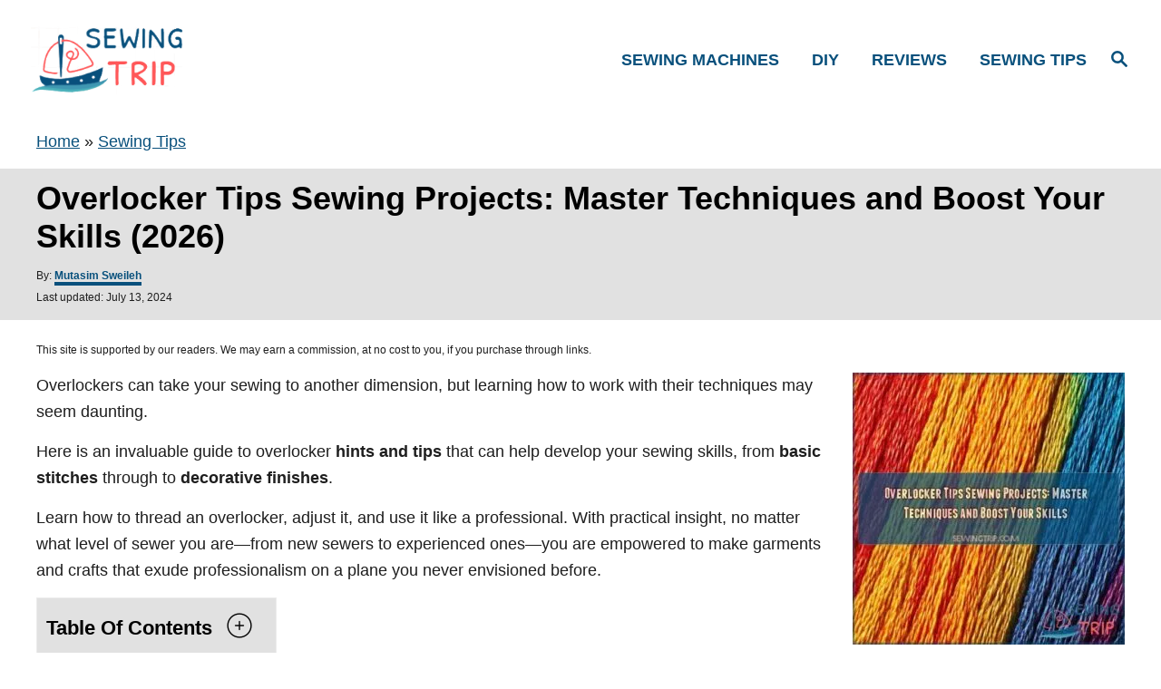

--- FILE ---
content_type: text/html; charset=UTF-8
request_url: https://sewingtrip.com/overlocker-tips-sewing-projects/
body_size: 40365
content:
<!DOCTYPE html><html prefix="og: https://ogp.me/ns#" lang="en-US"><head><meta charset="UTF-8"/>
<script>var __ezHttpConsent={setByCat:function(src,tagType,attributes,category,force,customSetScriptFn=null){var setScript=function(){if(force||window.ezTcfConsent[category]){if(typeof customSetScriptFn==='function'){customSetScriptFn();}else{var scriptElement=document.createElement(tagType);scriptElement.src=src;attributes.forEach(function(attr){for(var key in attr){if(attr.hasOwnProperty(key)){scriptElement.setAttribute(key,attr[key]);}}});var firstScript=document.getElementsByTagName(tagType)[0];firstScript.parentNode.insertBefore(scriptElement,firstScript);}}};if(force||(window.ezTcfConsent&&window.ezTcfConsent.loaded)){setScript();}else if(typeof getEzConsentData==="function"){getEzConsentData().then(function(ezTcfConsent){if(ezTcfConsent&&ezTcfConsent.loaded){setScript();}else{console.error("cannot get ez consent data");force=true;setScript();}});}else{force=true;setScript();console.error("getEzConsentData is not a function");}},};</script>
<script>var ezTcfConsent=window.ezTcfConsent?window.ezTcfConsent:{loaded:false,store_info:false,develop_and_improve_services:false,measure_ad_performance:false,measure_content_performance:false,select_basic_ads:false,create_ad_profile:false,select_personalized_ads:false,create_content_profile:false,select_personalized_content:false,understand_audiences:false,use_limited_data_to_select_content:false,};function getEzConsentData(){return new Promise(function(resolve){document.addEventListener("ezConsentEvent",function(event){var ezTcfConsent=event.detail.ezTcfConsent;resolve(ezTcfConsent);});});}</script>
<script>if(typeof _setEzCookies!=='function'){function _setEzCookies(ezConsentData){var cookies=window.ezCookieQueue;for(var i=0;i<cookies.length;i++){var cookie=cookies[i];if(ezConsentData&&ezConsentData.loaded&&ezConsentData[cookie.tcfCategory]){document.cookie=cookie.name+"="+cookie.value;}}}}
window.ezCookieQueue=window.ezCookieQueue||[];if(typeof addEzCookies!=='function'){function addEzCookies(arr){window.ezCookieQueue=[...window.ezCookieQueue,...arr];}}
addEzCookies([{name:"ezoab_381675",value:"mod101; Path=/; Domain=sewingtrip.com; Max-Age=7200",tcfCategory:"store_info",isEzoic:"true",},{name:"ezosuibasgeneris-1",value:"f51a7683-3f11-444a-6148-bd2443381ad9; Path=/; Domain=sewingtrip.com; Expires=Fri, 22 Jan 2027 20:58:00 UTC; Secure; SameSite=None",tcfCategory:"understand_audiences",isEzoic:"true",}]);if(window.ezTcfConsent&&window.ezTcfConsent.loaded){_setEzCookies(window.ezTcfConsent);}else if(typeof getEzConsentData==="function"){getEzConsentData().then(function(ezTcfConsent){if(ezTcfConsent&&ezTcfConsent.loaded){_setEzCookies(window.ezTcfConsent);}else{console.error("cannot get ez consent data");_setEzCookies(window.ezTcfConsent);}});}else{console.error("getEzConsentData is not a function");_setEzCookies(window.ezTcfConsent);}</script><script type="text/javascript" data-ezscrex='false' data-cfasync='false'>window._ezaq = Object.assign({"edge_cache_status":11,"edge_response_time":62,"url":"https://sewingtrip.com/overlocker-tips-sewing-projects/"}, typeof window._ezaq !== "undefined" ? window._ezaq : {});</script><script type="text/javascript" data-ezscrex='false' data-cfasync='false'>window._ezaq = Object.assign({"ab_test_id":"mod101"}, typeof window._ezaq !== "undefined" ? window._ezaq : {});window.__ez=window.__ez||{};window.__ez.tf={};</script><script type="text/javascript" data-ezscrex='false' data-cfasync='false'>window.ezDisableAds = true;</script>
<script data-ezscrex='false' data-cfasync='false' data-pagespeed-no-defer>var __ez=__ez||{};__ez.stms=Date.now();__ez.evt={};__ez.script={};__ez.ck=__ez.ck||{};__ez.template={};__ez.template.isOrig=true;__ez.queue=__ez.queue||function(){var e=0,i=0,t=[],n=!1,o=[],r=[],s=!0,a=function(e,i,n,o,r,s,a){var l=arguments.length>7&&void 0!==arguments[7]?arguments[7]:window,d=this;this.name=e,this.funcName=i,this.parameters=null===n?null:w(n)?n:[n],this.isBlock=o,this.blockedBy=r,this.deleteWhenComplete=s,this.isError=!1,this.isComplete=!1,this.isInitialized=!1,this.proceedIfError=a,this.fWindow=l,this.isTimeDelay=!1,this.process=function(){f("... func = "+e),d.isInitialized=!0,d.isComplete=!0,f("... func.apply: "+e);var i=d.funcName.split("."),n=null,o=this.fWindow||window;i.length>3||(n=3===i.length?o[i[0]][i[1]][i[2]]:2===i.length?o[i[0]][i[1]]:o[d.funcName]),null!=n&&n.apply(null,this.parameters),!0===d.deleteWhenComplete&&delete t[e],!0===d.isBlock&&(f("----- F'D: "+d.name),m())}},l=function(e,i,t,n,o,r,s){var a=arguments.length>7&&void 0!==arguments[7]?arguments[7]:window,l=this;this.name=e,this.path=i,this.async=o,this.defer=r,this.isBlock=t,this.blockedBy=n,this.isInitialized=!1,this.isError=!1,this.isComplete=!1,this.proceedIfError=s,this.fWindow=a,this.isTimeDelay=!1,this.isPath=function(e){return"/"===e[0]&&"/"!==e[1]},this.getSrc=function(e){return void 0!==window.__ezScriptHost&&this.isPath(e)&&"banger.js"!==this.name?window.__ezScriptHost+e:e},this.process=function(){l.isInitialized=!0,f("... file = "+e);var i=this.fWindow?this.fWindow.document:document,t=i.createElement("script");t.src=this.getSrc(this.path),!0===o?t.async=!0:!0===r&&(t.defer=!0),t.onerror=function(){var e={url:window.location.href,name:l.name,path:l.path,user_agent:window.navigator.userAgent};"undefined"!=typeof _ezaq&&(e.pageview_id=_ezaq.page_view_id);var i=encodeURIComponent(JSON.stringify(e)),t=new XMLHttpRequest;t.open("GET","//g.ezoic.net/ezqlog?d="+i,!0),t.send(),f("----- ERR'D: "+l.name),l.isError=!0,!0===l.isBlock&&m()},t.onreadystatechange=t.onload=function(){var e=t.readyState;f("----- F'D: "+l.name),e&&!/loaded|complete/.test(e)||(l.isComplete=!0,!0===l.isBlock&&m())},i.getElementsByTagName("head")[0].appendChild(t)}},d=function(e,i){this.name=e,this.path="",this.async=!1,this.defer=!1,this.isBlock=!1,this.blockedBy=[],this.isInitialized=!0,this.isError=!1,this.isComplete=i,this.proceedIfError=!1,this.isTimeDelay=!1,this.process=function(){}};function c(e,i,n,s,a,d,c,u,f){var m=new l(e,i,n,s,a,d,c,f);!0===u?o[e]=m:r[e]=m,t[e]=m,h(m)}function h(e){!0!==u(e)&&0!=s&&e.process()}function u(e){if(!0===e.isTimeDelay&&!1===n)return f(e.name+" blocked = TIME DELAY!"),!0;if(w(e.blockedBy))for(var i=0;i<e.blockedBy.length;i++){var o=e.blockedBy[i];if(!1===t.hasOwnProperty(o))return f(e.name+" blocked = "+o),!0;if(!0===e.proceedIfError&&!0===t[o].isError)return!1;if(!1===t[o].isComplete)return f(e.name+" blocked = "+o),!0}return!1}function f(e){var i=window.location.href,t=new RegExp("[?&]ezq=([^&#]*)","i").exec(i);"1"===(t?t[1]:null)&&console.debug(e)}function m(){++e>200||(f("let's go"),p(o),p(r))}function p(e){for(var i in e)if(!1!==e.hasOwnProperty(i)){var t=e[i];!0===t.isComplete||u(t)||!0===t.isInitialized||!0===t.isError?!0===t.isError?f(t.name+": error"):!0===t.isComplete?f(t.name+": complete already"):!0===t.isInitialized&&f(t.name+": initialized already"):t.process()}}function w(e){return"[object Array]"==Object.prototype.toString.call(e)}return window.addEventListener("load",(function(){setTimeout((function(){n=!0,f("TDELAY -----"),m()}),5e3)}),!1),{addFile:c,addFileOnce:function(e,i,n,o,r,s,a,l,d){t[e]||c(e,i,n,o,r,s,a,l,d)},addDelayFile:function(e,i){var n=new l(e,i,!1,[],!1,!1,!0);n.isTimeDelay=!0,f(e+" ...  FILE! TDELAY"),r[e]=n,t[e]=n,h(n)},addFunc:function(e,n,s,l,d,c,u,f,m,p){!0===c&&(e=e+"_"+i++);var w=new a(e,n,s,l,d,u,f,p);!0===m?o[e]=w:r[e]=w,t[e]=w,h(w)},addDelayFunc:function(e,i,n){var o=new a(e,i,n,!1,[],!0,!0);o.isTimeDelay=!0,f(e+" ...  FUNCTION! TDELAY"),r[e]=o,t[e]=o,h(o)},items:t,processAll:m,setallowLoad:function(e){s=e},markLoaded:function(e){if(e&&0!==e.length){if(e in t){var i=t[e];!0===i.isComplete?f(i.name+" "+e+": error loaded duplicate"):(i.isComplete=!0,i.isInitialized=!0)}else t[e]=new d(e,!0);f("markLoaded dummyfile: "+t[e].name)}},logWhatsBlocked:function(){for(var e in t)!1!==t.hasOwnProperty(e)&&u(t[e])}}}();__ez.evt.add=function(e,t,n){e.addEventListener?e.addEventListener(t,n,!1):e.attachEvent?e.attachEvent("on"+t,n):e["on"+t]=n()},__ez.evt.remove=function(e,t,n){e.removeEventListener?e.removeEventListener(t,n,!1):e.detachEvent?e.detachEvent("on"+t,n):delete e["on"+t]};__ez.script.add=function(e){var t=document.createElement("script");t.src=e,t.async=!0,t.type="text/javascript",document.getElementsByTagName("head")[0].appendChild(t)};__ez.dot=__ez.dot||{};__ez.queue.addFileOnce('/detroitchicago/boise.js', '/detroitchicago/boise.js?gcb=195-0&cb=5', true, [], true, false, true, false);__ez.queue.addFileOnce('/parsonsmaize/abilene.js', '/parsonsmaize/abilene.js?gcb=195-0&cb=e80eca0cdb', true, [], true, false, true, false);__ez.queue.addFileOnce('/parsonsmaize/mulvane.js', '/parsonsmaize/mulvane.js?gcb=195-0&cb=e75e48eec0', true, ['/parsonsmaize/abilene.js'], true, false, true, false);__ez.queue.addFileOnce('/detroitchicago/birmingham.js', '/detroitchicago/birmingham.js?gcb=195-0&cb=539c47377c', true, ['/parsonsmaize/abilene.js'], true, false, true, false);</script>
<script type="text/javascript">var _ez_send_requests_through_ezoic = true;</script>
<script data-ezscrex="false" type="text/javascript" data-cfasync="false">window._ezaq = Object.assign({"ad_cache_level":0,"adpicker_placement_cnt":0,"ai_placeholder_cache_level":0,"ai_placeholder_placement_cnt":-1,"article_category":"Sewing Tips","author":"Mutasim Sweileh","domain":"sewingtrip.com","domain_id":381675,"ezcache_level":0,"ezcache_skip_code":14,"has_bad_image":0,"has_bad_words":0,"is_sitespeed":0,"lt_cache_level":0,"publish_date":"2024-07-13","response_size":140771,"response_size_orig":134929,"response_time_orig":46,"template_id":5,"url":"https://sewingtrip.com/overlocker-tips-sewing-projects/","word_count":0,"worst_bad_word_level":0}, typeof window._ezaq !== "undefined" ? window._ezaq : {});__ez.queue.markLoaded('ezaqBaseReady');</script>
<script type='text/javascript' data-ezscrex='false' data-cfasync='false'>
window.ezAnalyticsStatic = true;
window._ez_send_requests_through_ezoic = true;
function analyticsAddScript(script) {
	var ezDynamic = document.createElement('script');
	ezDynamic.type = 'text/javascript';
	ezDynamic.innerHTML = script;
	document.head.appendChild(ezDynamic);
}
function getCookiesWithPrefix() {
    var allCookies = document.cookie.split(';');
    var cookiesWithPrefix = {};

    for (var i = 0; i < allCookies.length; i++) {
        var cookie = allCookies[i].trim();

        for (var j = 0; j < arguments.length; j++) {
            var prefix = arguments[j];
            if (cookie.indexOf(prefix) === 0) {
                var cookieParts = cookie.split('=');
                var cookieName = cookieParts[0];
                var cookieValue = cookieParts.slice(1).join('=');
                cookiesWithPrefix[cookieName] = decodeURIComponent(cookieValue);
                break; // Once matched, no need to check other prefixes
            }
        }
    }

    return cookiesWithPrefix;
}
function productAnalytics() {
	var d = {"pr":[6],"omd5":"20d784972a4990f202b587c07c2ce7ee","nar":"risk score"};
	d.u = _ezaq.url;
	d.p = _ezaq.page_view_id;
	d.v = _ezaq.visit_uuid;
	d.ab = _ezaq.ab_test_id;
	d.e = JSON.stringify(_ezaq);
	d.ref = document.referrer;
	d.c = getCookiesWithPrefix('active_template', 'ez', 'lp_');
	if(typeof ez_utmParams !== 'undefined') {
		d.utm = ez_utmParams;
	}

	var dataText = JSON.stringify(d);
	var xhr = new XMLHttpRequest();
	xhr.open('POST','//g.ezoic.net/ezais/analytics?cb=1', true);
	xhr.onload = function () {
		if (xhr.status!=200) {
            return;
		}

        if(document.readyState !== 'loading') {
            analyticsAddScript(xhr.response);
            return;
        }

        var eventFunc = function() {
            if(document.readyState === 'loading') {
                return;
            }
            document.removeEventListener('readystatechange', eventFunc, false);
            analyticsAddScript(xhr.response);
        };

        document.addEventListener('readystatechange', eventFunc, false);
	};
	xhr.setRequestHeader('Content-Type','text/plain');
	xhr.send(dataText);
}
__ez.queue.addFunc("productAnalytics", "productAnalytics", null, true, ['ezaqBaseReady'], false, false, false, true);
</script><base href="https://sewingtrip.com/overlocker-tips-sewing-projects/"/><script>if(navigator.userAgent.match(/MSIE|Internet Explorer/i)||navigator.userAgent.match(/Trident\/7\..*?rv:11/i)){var href=document.location.href;if(!href.match(/[?&]nowprocket/)){if(href.indexOf("?")==-1){if(href.indexOf("#")==-1){document.location.href=href+"?nowprocket=1"}else{document.location.href=href.replace("#","?nowprocket=1#")}}else{if(href.indexOf("#")==-1){document.location.href=href+"&nowprocket=1"}else{document.location.href=href.replace("#","&nowprocket=1#")}}}}</script><script>(()=>{class RocketLazyLoadScripts{constructor(){this.v="2.0.4",this.userEvents=["keydown","keyup","mousedown","mouseup","mousemove","mouseover","mouseout","touchmove","touchstart","touchend","touchcancel","wheel","click","dblclick","input"],this.attributeEvents=["onblur","onclick","oncontextmenu","ondblclick","onfocus","onmousedown","onmouseenter","onmouseleave","onmousemove","onmouseout","onmouseover","onmouseup","onmousewheel","onscroll","onsubmit"]}async t(){this.i(),this.o(),/iP(ad|hone)/.test(navigator.userAgent)&&this.h(),this.u(),this.l(this),this.m(),this.k(this),this.p(this),this._(),await Promise.all([this.R(),this.L()]),this.lastBreath=Date.now(),this.S(this),this.P(),this.D(),this.O(),this.M(),await this.C(this.delayedScripts.normal),await this.C(this.delayedScripts.defer),await this.C(this.delayedScripts.async),await this.T(),await this.F(),await this.j(),await this.A(),window.dispatchEvent(new Event("rocket-allScriptsLoaded")),this.everythingLoaded=!0,this.lastTouchEnd&&await new Promise(t=>setTimeout(t,500-Date.now()+this.lastTouchEnd)),this.I(),this.H(),this.U(),this.W()}i(){this.CSPIssue=sessionStorage.getItem("rocketCSPIssue"),document.addEventListener("securitypolicyviolation",t=>{this.CSPIssue||"script-src-elem"!==t.violatedDirective||"data"!==t.blockedURI||(this.CSPIssue=!0,sessionStorage.setItem("rocketCSPIssue",!0))},{isRocket:!0})}o(){window.addEventListener("pageshow",t=>{this.persisted=t.persisted,this.realWindowLoadedFired=!0},{isRocket:!0}),window.addEventListener("pagehide",()=>{this.onFirstUserAction=null},{isRocket:!0})}h(){let t;function e(e){t=e}window.addEventListener("touchstart",e,{isRocket:!0}),window.addEventListener("touchend",function i(o){o.changedTouches[0]&&t.changedTouches[0]&&Math.abs(o.changedTouches[0].pageX-t.changedTouches[0].pageX)<10&&Math.abs(o.changedTouches[0].pageY-t.changedTouches[0].pageY)<10&&o.timeStamp-t.timeStamp<200&&(window.removeEventListener("touchstart",e,{isRocket:!0}),window.removeEventListener("touchend",i,{isRocket:!0}),"INPUT"===o.target.tagName&&"text"===o.target.type||(o.target.dispatchEvent(new TouchEvent("touchend",{target:o.target,bubbles:!0})),o.target.dispatchEvent(new MouseEvent("mouseover",{target:o.target,bubbles:!0})),o.target.dispatchEvent(new PointerEvent("click",{target:o.target,bubbles:!0,cancelable:!0,detail:1,clientX:o.changedTouches[0].clientX,clientY:o.changedTouches[0].clientY})),event.preventDefault()))},{isRocket:!0})}q(t){this.userActionTriggered||("mousemove"!==t.type||this.firstMousemoveIgnored?"keyup"===t.type||"mouseover"===t.type||"mouseout"===t.type||(this.userActionTriggered=!0,this.onFirstUserAction&&this.onFirstUserAction()):this.firstMousemoveIgnored=!0),"click"===t.type&&t.preventDefault(),t.stopPropagation(),t.stopImmediatePropagation(),"touchstart"===this.lastEvent&&"touchend"===t.type&&(this.lastTouchEnd=Date.now()),"click"===t.type&&(this.lastTouchEnd=0),this.lastEvent=t.type,t.composedPath&&t.composedPath()[0].getRootNode()instanceof ShadowRoot&&(t.rocketTarget=t.composedPath()[0]),this.savedUserEvents.push(t)}u(){this.savedUserEvents=[],this.userEventHandler=this.q.bind(this),this.userEvents.forEach(t=>window.addEventListener(t,this.userEventHandler,{passive:!1,isRocket:!0})),document.addEventListener("visibilitychange",this.userEventHandler,{isRocket:!0})}U(){this.userEvents.forEach(t=>window.removeEventListener(t,this.userEventHandler,{passive:!1,isRocket:!0})),document.removeEventListener("visibilitychange",this.userEventHandler,{isRocket:!0}),this.savedUserEvents.forEach(t=>{(t.rocketTarget||t.target).dispatchEvent(new window[t.constructor.name](t.type,t))})}m(){const t="return false",e=Array.from(this.attributeEvents,t=>"data-rocket-"+t),i="["+this.attributeEvents.join("],[")+"]",o="[data-rocket-"+this.attributeEvents.join("],[data-rocket-")+"]",s=(e,i,o)=>{o&&o!==t&&(e.setAttribute("data-rocket-"+i,o),e["rocket"+i]=new Function("event",o),e.setAttribute(i,t))};new MutationObserver(t=>{for(const n of t)"attributes"===n.type&&(n.attributeName.startsWith("data-rocket-")||this.everythingLoaded?n.attributeName.startsWith("data-rocket-")&&this.everythingLoaded&&this.N(n.target,n.attributeName.substring(12)):s(n.target,n.attributeName,n.target.getAttribute(n.attributeName))),"childList"===n.type&&n.addedNodes.forEach(t=>{if(t.nodeType===Node.ELEMENT_NODE)if(this.everythingLoaded)for(const i of[t,...t.querySelectorAll(o)])for(const t of i.getAttributeNames())e.includes(t)&&this.N(i,t.substring(12));else for(const e of[t,...t.querySelectorAll(i)])for(const t of e.getAttributeNames())this.attributeEvents.includes(t)&&s(e,t,e.getAttribute(t))})}).observe(document,{subtree:!0,childList:!0,attributeFilter:[...this.attributeEvents,...e]})}I(){this.attributeEvents.forEach(t=>{document.querySelectorAll("[data-rocket-"+t+"]").forEach(e=>{this.N(e,t)})})}N(t,e){const i=t.getAttribute("data-rocket-"+e);i&&(t.setAttribute(e,i),t.removeAttribute("data-rocket-"+e))}k(t){Object.defineProperty(HTMLElement.prototype,"onclick",{get(){return this.rocketonclick||null},set(e){this.rocketonclick=e,this.setAttribute(t.everythingLoaded?"onclick":"data-rocket-onclick","this.rocketonclick(event)")}})}S(t){function e(e,i){let o=e[i];e[i]=null,Object.defineProperty(e,i,{get:()=>o,set(s){t.everythingLoaded?o=s:e["rocket"+i]=o=s}})}e(document,"onreadystatechange"),e(window,"onload"),e(window,"onpageshow");try{Object.defineProperty(document,"readyState",{get:()=>t.rocketReadyState,set(e){t.rocketReadyState=e},configurable:!0}),document.readyState="loading"}catch(t){console.log("WPRocket DJE readyState conflict, bypassing")}}l(t){this.originalAddEventListener=EventTarget.prototype.addEventListener,this.originalRemoveEventListener=EventTarget.prototype.removeEventListener,this.savedEventListeners=[],EventTarget.prototype.addEventListener=function(e,i,o){o&&o.isRocket||!t.B(e,this)&&!t.userEvents.includes(e)||t.B(e,this)&&!t.userActionTriggered||e.startsWith("rocket-")||t.everythingLoaded?t.originalAddEventListener.call(this,e,i,o):(t.savedEventListeners.push({target:this,remove:!1,type:e,func:i,options:o}),"mouseenter"!==e&&"mouseleave"!==e||t.originalAddEventListener.call(this,e,t.savedUserEvents.push,o))},EventTarget.prototype.removeEventListener=function(e,i,o){o&&o.isRocket||!t.B(e,this)&&!t.userEvents.includes(e)||t.B(e,this)&&!t.userActionTriggered||e.startsWith("rocket-")||t.everythingLoaded?t.originalRemoveEventListener.call(this,e,i,o):t.savedEventListeners.push({target:this,remove:!0,type:e,func:i,options:o})}}J(t,e){this.savedEventListeners=this.savedEventListeners.filter(i=>{let o=i.type,s=i.target||window;return e!==o||t!==s||(this.B(o,s)&&(i.type="rocket-"+o),this.$(i),!1)})}H(){EventTarget.prototype.addEventListener=this.originalAddEventListener,EventTarget.prototype.removeEventListener=this.originalRemoveEventListener,this.savedEventListeners.forEach(t=>this.$(t))}$(t){t.remove?this.originalRemoveEventListener.call(t.target,t.type,t.func,t.options):this.originalAddEventListener.call(t.target,t.type,t.func,t.options)}p(t){let e;function i(e){return t.everythingLoaded?e:e.split(" ").map(t=>"load"===t||t.startsWith("load.")?"rocket-jquery-load":t).join(" ")}function o(o){function s(e){const s=o.fn[e];o.fn[e]=o.fn.init.prototype[e]=function(){return this[0]===window&&t.userActionTriggered&&("string"==typeof arguments[0]||arguments[0]instanceof String?arguments[0]=i(arguments[0]):"object"==typeof arguments[0]&&Object.keys(arguments[0]).forEach(t=>{const e=arguments[0][t];delete arguments[0][t],arguments[0][i(t)]=e})),s.apply(this,arguments),this}}if(o&&o.fn&&!t.allJQueries.includes(o)){const e={DOMContentLoaded:[],"rocket-DOMContentLoaded":[]};for(const t in e)document.addEventListener(t,()=>{e[t].forEach(t=>t())},{isRocket:!0});o.fn.ready=o.fn.init.prototype.ready=function(i){function s(){parseInt(o.fn.jquery)>2?setTimeout(()=>i.bind(document)(o)):i.bind(document)(o)}return"function"==typeof i&&(t.realDomReadyFired?!t.userActionTriggered||t.fauxDomReadyFired?s():e["rocket-DOMContentLoaded"].push(s):e.DOMContentLoaded.push(s)),o([])},s("on"),s("one"),s("off"),t.allJQueries.push(o)}e=o}t.allJQueries=[],o(window.jQuery),Object.defineProperty(window,"jQuery",{get:()=>e,set(t){o(t)}})}P(){const t=new Map;document.write=document.writeln=function(e){const i=document.currentScript,o=document.createRange(),s=i.parentElement;let n=t.get(i);void 0===n&&(n=i.nextSibling,t.set(i,n));const c=document.createDocumentFragment();o.setStart(c,0),c.appendChild(o.createContextualFragment(e)),s.insertBefore(c,n)}}async R(){return new Promise(t=>{this.userActionTriggered?t():this.onFirstUserAction=t})}async L(){return new Promise(t=>{document.addEventListener("DOMContentLoaded",()=>{this.realDomReadyFired=!0,t()},{isRocket:!0})})}async j(){return this.realWindowLoadedFired?Promise.resolve():new Promise(t=>{window.addEventListener("load",t,{isRocket:!0})})}M(){this.pendingScripts=[];this.scriptsMutationObserver=new MutationObserver(t=>{for(const e of t)e.addedNodes.forEach(t=>{"SCRIPT"!==t.tagName||t.noModule||t.isWPRocket||this.pendingScripts.push({script:t,promise:new Promise(e=>{const i=()=>{const i=this.pendingScripts.findIndex(e=>e.script===t);i>=0&&this.pendingScripts.splice(i,1),e()};t.addEventListener("load",i,{isRocket:!0}),t.addEventListener("error",i,{isRocket:!0}),setTimeout(i,1e3)})})})}),this.scriptsMutationObserver.observe(document,{childList:!0,subtree:!0})}async F(){await this.X(),this.pendingScripts.length?(await this.pendingScripts[0].promise,await this.F()):this.scriptsMutationObserver.disconnect()}D(){this.delayedScripts={normal:[],async:[],defer:[]},document.querySelectorAll("script[type$=rocketlazyloadscript]").forEach(t=>{t.hasAttribute("data-rocket-src")?t.hasAttribute("async")&&!1!==t.async?this.delayedScripts.async.push(t):t.hasAttribute("defer")&&!1!==t.defer||"module"===t.getAttribute("data-rocket-type")?this.delayedScripts.defer.push(t):this.delayedScripts.normal.push(t):this.delayedScripts.normal.push(t)})}async _(){await this.L();let t=[];document.querySelectorAll("script[type$=rocketlazyloadscript][data-rocket-src]").forEach(e=>{let i=e.getAttribute("data-rocket-src");if(i&&!i.startsWith("data:")){i.startsWith("//")&&(i=location.protocol+i);try{const o=new URL(i).origin;o!==location.origin&&t.push({src:o,crossOrigin:e.crossOrigin||"module"===e.getAttribute("data-rocket-type")})}catch(t){}}}),t=[...new Map(t.map(t=>[JSON.stringify(t),t])).values()],this.Y(t,"preconnect")}async G(t){if(await this.K(),!0!==t.noModule||!("noModule"in HTMLScriptElement.prototype))return new Promise(e=>{let i;function o(){(i||t).setAttribute("data-rocket-status","executed"),e()}try{if(navigator.userAgent.includes("Firefox/")||""===navigator.vendor||this.CSPIssue)i=document.createElement("script"),[...t.attributes].forEach(t=>{let e=t.nodeName;"type"!==e&&("data-rocket-type"===e&&(e="type"),"data-rocket-src"===e&&(e="src"),i.setAttribute(e,t.nodeValue))}),t.text&&(i.text=t.text),t.nonce&&(i.nonce=t.nonce),i.hasAttribute("src")?(i.addEventListener("load",o,{isRocket:!0}),i.addEventListener("error",()=>{i.setAttribute("data-rocket-status","failed-network"),e()},{isRocket:!0}),setTimeout(()=>{i.isConnected||e()},1)):(i.text=t.text,o()),i.isWPRocket=!0,t.parentNode.replaceChild(i,t);else{const i=t.getAttribute("data-rocket-type"),s=t.getAttribute("data-rocket-src");i?(t.type=i,t.removeAttribute("data-rocket-type")):t.removeAttribute("type"),t.addEventListener("load",o,{isRocket:!0}),t.addEventListener("error",i=>{this.CSPIssue&&i.target.src.startsWith("data:")?(console.log("WPRocket: CSP fallback activated"),t.removeAttribute("src"),this.G(t).then(e)):(t.setAttribute("data-rocket-status","failed-network"),e())},{isRocket:!0}),s?(t.fetchPriority="high",t.removeAttribute("data-rocket-src"),t.src=s):t.src="data:text/javascript;base64,"+window.btoa(unescape(encodeURIComponent(t.text)))}}catch(i){t.setAttribute("data-rocket-status","failed-transform"),e()}});t.setAttribute("data-rocket-status","skipped")}async C(t){const e=t.shift();return e?(e.isConnected&&await this.G(e),this.C(t)):Promise.resolve()}O(){this.Y([...this.delayedScripts.normal,...this.delayedScripts.defer,...this.delayedScripts.async],"preload")}Y(t,e){this.trash=this.trash||[];let i=!0;var o=document.createDocumentFragment();t.forEach(t=>{const s=t.getAttribute&&t.getAttribute("data-rocket-src")||t.src;if(s&&!s.startsWith("data:")){const n=document.createElement("link");n.href=s,n.rel=e,"preconnect"!==e&&(n.as="script",n.fetchPriority=i?"high":"low"),t.getAttribute&&"module"===t.getAttribute("data-rocket-type")&&(n.crossOrigin=!0),t.crossOrigin&&(n.crossOrigin=t.crossOrigin),t.integrity&&(n.integrity=t.integrity),t.nonce&&(n.nonce=t.nonce),o.appendChild(n),this.trash.push(n),i=!1}}),document.head.appendChild(o)}W(){this.trash.forEach(t=>t.remove())}async T(){try{document.readyState="interactive"}catch(t){}this.fauxDomReadyFired=!0;try{await this.K(),this.J(document,"readystatechange"),document.dispatchEvent(new Event("rocket-readystatechange")),await this.K(),document.rocketonreadystatechange&&document.rocketonreadystatechange(),await this.K(),this.J(document,"DOMContentLoaded"),document.dispatchEvent(new Event("rocket-DOMContentLoaded")),await this.K(),this.J(window,"DOMContentLoaded"),window.dispatchEvent(new Event("rocket-DOMContentLoaded"))}catch(t){console.error(t)}}async A(){try{document.readyState="complete"}catch(t){}try{await this.K(),this.J(document,"readystatechange"),document.dispatchEvent(new Event("rocket-readystatechange")),await this.K(),document.rocketonreadystatechange&&document.rocketonreadystatechange(),await this.K(),this.J(window,"load"),window.dispatchEvent(new Event("rocket-load")),await this.K(),window.rocketonload&&window.rocketonload(),await this.K(),this.allJQueries.forEach(t=>t(window).trigger("rocket-jquery-load")),await this.K(),this.J(window,"pageshow");const t=new Event("rocket-pageshow");t.persisted=this.persisted,window.dispatchEvent(t),await this.K(),window.rocketonpageshow&&window.rocketonpageshow({persisted:this.persisted})}catch(t){console.error(t)}}async K(){Date.now()-this.lastBreath>45&&(await this.X(),this.lastBreath=Date.now())}async X(){return document.hidden?new Promise(t=>setTimeout(t)):new Promise(t=>requestAnimationFrame(t))}B(t,e){return e===document&&"readystatechange"===t||(e===document&&"DOMContentLoaded"===t||(e===window&&"DOMContentLoaded"===t||(e===window&&"load"===t||e===window&&"pageshow"===t)))}static run(){(new RocketLazyLoadScripts).t()}}RocketLazyLoadScripts.run()})();</script><meta content="width=device-width, initial-scale=1.0" name="viewport"/><meta content="ie=edge" http-equiv="X-UA-Compatible"/><title>Overlocker Tips Sewing Projects: Master Techniques and Boost Your Skills</title>
<link data-rocket-prefetch="" href="https://securepubads.g.doubleclick.net" rel="dns-prefetch"/>
<link data-rocket-prefetch="" href="https://go.ezodn.com" rel="dns-prefetch"/>
<link data-rocket-prefetch="" href="https://www.ezojs.com" rel="dns-prefetch"/>
<link data-rocket-prefetch="" href="https://www.humix.com" rel="dns-prefetch"/>
<link data-rocket-prefetch="" href="https://link.rubiconproject.com" rel="dns-prefetch"/>
<link data-rocket-prefetch="" href="https://go.everysimply.com" rel="dns-prefetch"/>
<link data-rocket-prefetch="" href="https://js.prosopo.io" rel="dns-prefetch"/>
<link data-rocket-prefetch="" href="https://pagead2.googlesyndication.com" rel="dns-prefetch"/><link rel="preload" data-rocket-preload="" as="image" href="https://sewingtrip.com/wp-content/uploads/2024/07/overlocker-tips-sewing-projects.jpeg.webp" imagesrcset="https://sewingtrip.com/wp-content/uploads/2024/07/overlocker-tips-sewing-projects.jpeg.webp 512w,https://sewingtrip.com/wp-content/uploads/2024/07/overlocker-tips-sewing-projects-300x300.jpeg.webp 300w,https://sewingtrip.com/wp-content/uploads/2024/07/overlocker-tips-sewing-projects-150x150.jpeg.webp 150w" imagesizes="(max-width: 300px) 100vw, 300px" fetchpriority="high"/><meta content="Master your sewing projects with our overlocker tips! From basic stitches to decorative finishes, boost your skills and create professional garments effortlessly." name="description"/><meta content="follow, index, max-snippet:-1, max-video-preview:-1, max-image-preview:large" name="robots"/><link href="https://sewingtrip.com/overlocker-tips-sewing-projects/" rel="canonical"/><meta content="en_US" property="og:locale"/><meta content="article" property="og:type"/><meta content="Overlocker Tips Sewing Projects: Master Techniques and Boost Your Skills" property="og:title"/><meta content="Master your sewing projects with our overlocker tips! From basic stitches to decorative finishes, boost your skills and create professional garments effortlessly." property="og:description"/><meta content="https://sewingtrip.com/overlocker-tips-sewing-projects/" property="og:url"/><meta content="Sewing Trip" property="og:site_name"/><meta content="https://www.facebook.com/MutasimSweileh" property="article:author"/><meta content="Sewing Tips" property="article:section"/><meta content="2024-07-13T10:56:57+03:00" property="og:updated_time"/><meta content="https://sewingtrip.com/wp-content/uploads/2024/07/overlocker-tips-sewing-projects.jpeg" property="og:image"/><meta content="https://sewingtrip.com/wp-content/uploads/2024/07/overlocker-tips-sewing-projects.jpeg" property="og:image:secure_url"/><meta content="512" property="og:image:width"/><meta content="512" property="og:image:height"/><meta content="overlocker tips sewing projects" property="og:image:alt"/><meta content="image/jpeg" property="og:image:type"/><meta content="2024-07-13T10:56:48+03:00" property="article:published_time"/><meta content="2024-07-13T10:56:57+03:00" property="article:modified_time"/><meta content="summary_large_image" name="twitter:card"/><meta content="Overlocker Tips Sewing Projects: Master Techniques and Boost Your Skills" name="twitter:title"/><meta content="Master your sewing projects with our overlocker tips! From basic stitches to decorative finishes, boost your skills and create professional garments effortlessly." name="twitter:description"/><meta content="@sewing_trip" name="twitter:site"/><meta content="@MutasimSweileh" name="twitter:creator"/><meta content="https://sewingtrip.com/wp-content/uploads/2024/07/overlocker-tips-sewing-projects.jpeg" name="twitter:image"/><meta content="Written by" name="twitter:label1"/><meta content="Mutasim Sweileh" name="twitter:data1"/><meta content="Time to read" name="twitter:label2"/><meta content="10 minutes" name="twitter:data2"/><script class="rank-math-schema" type="application/ld+json">{"@context":"https://schema.org","@graph":[{"@type":["Person","Organization"],"@id":"https://sewingtrip.com/#person","name":"admin","sameAs":["https://twitter.com/sewing_trip"]},{"@type":"WebSite","@id":"https://sewingtrip.com/#website","url":"https://sewingtrip.com","name":"Sewing Trip","publisher":{"@id":"https://sewingtrip.com/#person"},"inLanguage":"en-US"},{"@type":"ImageObject","@id":"https://sewingtrip.com/wp-content/uploads/2024/07/overlocker-tips-sewing-projects.jpeg","url":"https://sewingtrip.com/wp-content/uploads/2024/07/overlocker-tips-sewing-projects.jpeg","width":"512","height":"512","caption":"overlocker tips sewing projects","inLanguage":"en-US"},{"@type":"BreadcrumbList","@id":"https://sewingtrip.com/overlocker-tips-sewing-projects/#breadcrumb","itemListElement":[{"@type":"ListItem","position":"1","item":{"@id":"https://sewingtrip.com","name":"Home"}},{"@type":"ListItem","position":"2","item":{"@id":"https://sewingtrip.com/sewing-tips/","name":"Sewing Tips"}},{"@type":"ListItem","position":"3","item":{"@id":"https://sewingtrip.com/overlocker-tips-sewing-projects/","name":"Overlocker Tips Sewing Projects: Master Techniques and Boost Your Skills (2026)"}}]},{"@type":"WebPage","@id":"https://sewingtrip.com/overlocker-tips-sewing-projects/#webpage","url":"https://sewingtrip.com/overlocker-tips-sewing-projects/","name":"Overlocker Tips Sewing Projects: Master Techniques and Boost Your Skills","datePublished":"2024-07-13T10:56:48+03:00","dateModified":"2024-07-13T10:56:57+03:00","isPartOf":{"@id":"https://sewingtrip.com/#website"},"primaryImageOfPage":{"@id":"https://sewingtrip.com/wp-content/uploads/2024/07/overlocker-tips-sewing-projects.jpeg"},"inLanguage":"en-US","breadcrumb":{"@id":"https://sewingtrip.com/overlocker-tips-sewing-projects/#breadcrumb"}},{"@type":"Person","@id":"https://sewingtrip.com/author/admin/","name":"Mutasim Sweileh","url":"https://sewingtrip.com/author/admin/","image":{"@type":"ImageObject","@id":"https://secure.gravatar.com/avatar/58c8c9d62ada75c2f3171fb896ebf5727a5027e4cd9e390b58453a41254d8954?s=96&d=mm&r=g","url":"https://secure.gravatar.com/avatar/58c8c9d62ada75c2f3171fb896ebf5727a5027e4cd9e390b58453a41254d8954?s=96&d=mm&r=g","caption":"Mutasim Sweileh","inLanguage":"en-US"},"sameAs":["https://www.facebook.com/MutasimSweileh","https://twitter.com/MutasimSweileh"]},{"@type":"BlogPosting","headline":"Overlocker Tips Sewing Projects: Master Techniques and Boost Your Skills","keywords":"overlocker tips sewing projects","datePublished":"2024-07-13T10:56:48+03:00","dateModified":"2024-07-13T10:56:57+03:00","articleSection":"Sewing Tips","author":{"@id":"https://sewingtrip.com/author/admin/","name":"Mutasim Sweileh"},"publisher":{"@id":"https://sewingtrip.com/#person"},"description":"Master your sewing projects with our overlocker tips! From basic stitches to decorative finishes, boost your skills and create professional garments effortlessly.","name":"Overlocker Tips Sewing Projects: Master Techniques and Boost Your Skills","@id":"https://sewingtrip.com/overlocker-tips-sewing-projects/#richSnippet","isPartOf":{"@id":"https://sewingtrip.com/overlocker-tips-sewing-projects/#webpage"},"image":{"@id":"https://sewingtrip.com/wp-content/uploads/2024/07/overlocker-tips-sewing-projects.jpeg"},"inLanguage":"en-US","mainEntityOfPage":{"@id":"https://sewingtrip.com/overlocker-tips-sewing-projects/#webpage"}}]}</script><link href="//www.googletagmanager.com" rel="dns-prefetch"/><link href="//go.everysimply.com" rel="dns-prefetch"/><link href="//pagead2.googlesyndication.com" rel="dns-prefetch"/><link href="//fundingchoicesmessages.google.com" rel="dns-prefetch"/><link href="https://sewingtrip.com/feed/" rel="alternate" title="Sewing Trip » Feed" type="application/rss+xml"/><link href="https://sewingtrip.com/comments/feed/" rel="alternate" title="Sewing Trip » Comments Feed" type="application/rss+xml"/><link href="https://sewingtrip.com/overlocker-tips-sewing-projects/feed/" rel="alternate" title="Sewing Trip » Overlocker Tips Sewing Projects: Master Techniques and Boost Your Skills (2026) Comments Feed" type="application/rss+xml"/><link href="https://sewingtrip.com/wp-json/oembed/1.0/embed?url=https%3A%2F%2Fsewingtrip.com%2Foverlocker-tips-sewing-projects%2F" rel="alternate" title="oEmbed (JSON)" type="application/json+oembed"/><link href="https://sewingtrip.com/wp-json/oembed/1.0/embed?url=https%3A%2F%2Fsewingtrip.com%2Foverlocker-tips-sewing-projects%2F&amp;format=xml" rel="alternate" title="oEmbed (XML)" type="text/xml+oembed"/><style id="mv-trellis-custom-css">:root{--mv-trellis-color-link:var(--mv-trellis-color-primary);--mv-trellis-color-link-hover:var(--mv-trellis-color-secondary);--mv-trellis-font-body:system,BlinkMacSystemFont,-apple-system,".SFNSText-Regular","San Francisco","Roboto","Segoe UI","Helvetica Neue","Lucida Grande",sans-serif;--mv-trellis-font-heading:system,BlinkMacSystemFont,-apple-system,".SFNSText-Regular","San Francisco","Roboto","Segoe UI","Helvetica Neue","Lucida Grande",sans-serif;--mv-trellis-font-size-ex-sm:0.750375rem;--mv-trellis-font-size-sm:0.984375rem;--mv-trellis-font-size:1.125rem;--mv-trellis-font-size-lg:1.265625rem;--mv-trellis-color-primary:#08507C;--mv-trellis-color-secondary:#FF5758;--mv-trellis-max-logo-size:75px;--mv-trellis-gutter-small:12px;--mv-trellis-gutter:24px;--mv-trellis-gutter-double:48px;--mv-trellis-gutter-large:48px;--mv-trellis-color-background-accent:#E1E1E1;--mv-trellis-h1-font-color:#000000;--mv-trellis-h1-font-size:2.25rem}</style><style id="wp-img-auto-sizes-contain-inline-css">img:is([sizes=auto i],[sizes^="auto," i]){contain-intrinsic-size:3000px 1500px}</style><style id="classic-theme-styles-inline-css">/*! This file is auto-generated */
.wp-block-button__link{color:#fff;background-color:#32373c;border-radius:9999px;box-shadow:none;text-decoration:none;padding:calc(.667em + 2px) calc(1.333em + 2px);font-size:1.125em}.wp-block-file__button{background:#32373c;color:#fff;text-decoration:none}</style><link data-minify="1" href="https://sewingtrip.com/wp-content/cache/min/1/wp-content/themes/birch-trellis/assets/dist/css/main.1.0.0.css?ver=1769013171" id="mv-trellis-birch-css" rel="stylesheet"/><link data-minify="1" href="https://sewingtrip.com/wp-content/cache/min/1/wp-content/plugins/shortcode/assets/css/style.css?ver=1769013171" id="zon-wpc-style-css" rel="stylesheet"/><link data-minify="1" href="https://sewingtrip.com/wp-content/cache/min/1/wp-content/plugins/shortcode/assets/css/youtube-lazy.css?ver=1769013171" id="youtube-lazy-style-css" rel="stylesheet"/><script data-minify="1" id="mv-trellis-images/intersection-observer-js" src="https://sewingtrip.com/wp-content/cache/min/1/wp-content/plugins/mediavine-trellis-images/assets/dist/IO.0.7.1.js?ver=1769013171" data-rocket-defer="" defer=""></script><script data-minify="1" id="mv-trellis-images/webp-check-js" src="https://sewingtrip.com/wp-content/cache/min/1/wp-content/plugins/mediavine-trellis-images/assets/dist/main.0.7.1.js?ver=1769013171" data-rocket-defer="" defer=""></script><script type="rocketlazyloadscript" async="" id="google_gtagjs-js" data-rocket-src="https://www.googletagmanager.com/gtag/js?id=GT-WP44G9V"></script><script id="google_gtagjs-js-after">/* <![CDATA[ */
window.dataLayer = window.dataLayer || [];function gtag(){dataLayer.push(arguments);}
gtag("set","linker",{"domains":["sewingtrip.com"]});
gtag("js", new Date());
gtag("set", "developer_id.dZTNiMT", true);
gtag("config", "GT-WP44G9V");
//# sourceURL=google_gtagjs-js-after
/* ]]> */</script><script id="jquery-core-js" src="https://sewingtrip.com/wp-includes/js/jquery/jquery.min.js?ver=3.7.1" data-rocket-defer="" defer=""></script><script id="jquery-migrate-js" src="https://sewingtrip.com/wp-includes/js/jquery/jquery-migrate.min.js?ver=3.4.1" data-rocket-defer="" defer=""></script><link href="https://sewingtrip.com/wp-json/" rel="https://api.w.org/"/><link href="https://sewingtrip.com/wp-json/wp/v2/posts/147885" rel="alternate" title="JSON" type="application/json"/><link href="https://sewingtrip.com/xmlrpc.php?rsd" rel="EditURI" title="RSD" type="application/rsd+xml"/><meta content="WordPress 6.9" name="generator"/><link href="https://sewingtrip.com/?p=147885" rel="shortlink"/><meta content="Site Kit by Google 1.170.0" name="generator"/><script type="rocketlazyloadscript" data-cfasync="false" data-rocket-src="https://cmp.gatekeeperconsent.com/min.js" data-rocket-defer="" defer=""></script><script type="rocketlazyloadscript" data-cfasync="false" data-rocket-src="https://the.gatekeeperconsent.com/cmp.min.js" data-rocket-defer="" defer=""></script><script type="rocketlazyloadscript">(function(c,l,a,r,i,t,y){c[a]=c[a]||function(){(c[a].q=c[a].q||[]).push(arguments)};t=l.createElement(r);t.async=1;t.src="https://www.clarity.ms/tag/"+i;y=l.getElementsByTagName(r)[0];y.parentNode.insertBefore(t,y)})(window,document,"clarity","script","p0pkzd8ogz")</script><script async="" src="//www.ezojs.com/ezoic/sa.min.js"></script><script type="rocketlazyloadscript">window.ezstandalone=window.ezstandalone||{};ezstandalone.cmd=ezstandalone.cmd||[]</script><script type="rocketlazyloadscript">var post_id=147885;var post_link='https://sewingtrip.com/overlocker-tips-sewing-projects/';var is_admin_user=0</script><style id="mv-trellis-native-ads-css">:root{--mv-trellis-color-native-ad-background:var(--mv-trellis-color-background-accent,#fafafa)}[class*="mv-trellis-native-ad"]{display:flex;flex-direction:column;text-align:center;align-items:center;padding:10px;margin:15px 0;border-top:1px solid #eee;border-bottom:1px solid #eee;background-color:var(--mv-trellis-color-native-ad-background,#fafafa)}[class*="mv-trellis-native-ad"] [data-native-type="image"]{background-repeat:no-repeat;background-size:cover;background-position:center center}[class*="mv-trellis-native-ad"] [data-native-type="sponsoredBy"]{font-size:.875rem;text-decoration:none;transition:color .3s ease-in-out,background-color .3s ease-in-out}[class*="mv-trellis-native-ad"] [data-native-type="title"]{line-height:1;margin:10px 0;max-width:100%;text-decoration:none;transition:color .3s ease-in-out,background-color .3s ease-in-out}[class*="mv-trellis-native-ad"] [data-native-type="title"],[class*="mv-trellis-native-ad"] [data-native-type="sponsoredBy"]{color:var(--mv-trellis-color-link)}[class*="mv-trellis-native-ad"] [data-native-type="title"]:hover,[class*="mv-trellis-native-ad"] [data-native-type="sponsoredBy"]:hover{color:var(--mv-trellis-color-link-hover)}[class*="mv-trellis-native-ad"] [data-native-type="body"]{max-width:100%}[class*="mv-trellis-native-ad"] .article-read-more{display:inline-block;font-size:.875rem;line-height:1.25;margin-left:0;margin-top:10px;padding:10px 20px;text-align:right;text-decoration:none;text-transform:uppercase}@media only screen and (min-width:600px){.mv-trellis-native-ad-feed,.mv-trellis-native-ad-content{flex-direction:row;padding:0;text-align:left}.mv-trellis-native-ad-feed .native-content,.mv-trellis-native-ad-content{padding:10px}}.mv-trellis-native-ad-feed [data-native-type="image"]{max-width:100%;height:auto}.mv-trellis-native-ad-feed .cta-container,.mv-trellis-native-ad-content .cta-container{display:flex;flex-direction:column;align-items:center}@media only screen and (min-width:600px){.mv-trellis-native-ad-feed .cta-container,.mv-trellis-native-ad-content .cta-container{flex-direction:row;align-items:flex-end;justify-content:space-between}}@media only screen and (min-width:600px){.mv-trellis-native-ad-content{padding:0}.mv-trellis-native-ad-content .native-content{max-width:calc(100% - 300px);padding:15px}}.mv-trellis-native-ad-content [data-native-type="image"]{height:300px;max-width:100%;width:300px}.mv-trellis-native-ad-sticky-sidebar,.mv-trellis-native-ad-sidebar{font-size:var(--mv-trellis-font-size-sm,.875rem);margin:20px 0;max-width:300px;padding:0 0 var(--mv-trellis-gutter,20px)}.mv-trellis-native-ad-sticky-sidebar [data-native-type="image"],.mv-trellis-native-ad-sticky-sidebar [data-native-type="image"]{height:300px;margin:0 auto;max-width:100%;width:300px}.mv-trellis-native-ad-sticky-sidebar [data-native-type="body"]{padding:0 var(--mv-trellis-gutter,20px)}.mv-trellis-native-ad-sticky-sidebar [data-native-type="sponsoredBy"],.mv-trellis-native-ad-sticky-sidebar [data-native-type="sponsoredBy"]{display:inline-block}.mv-trellis-native-ad-sticky-sidebar h3,.mv-trellis-native-ad-sidebar h3 [data-native-type="title"]{margin:15px auto;width:300px}.mv-trellis-native-ad-adhesion{background-color:#fff0;flex-direction:row;height:90px;margin:0;padding:0 20px}.mv-trellis-native-ad-adhesion [data-native-type="image"]{height:120px;margin:0 auto;max-width:100%;transform:translateY(-20px);width:120px}.mv-trellis-native-ad-adhesion [data-native-type="sponsoredBy"],.mv-trellis-native-ad-adhesion .article-read-more{font-size:.75rem}.mv-trellis-native-ad-adhesion [data-native-type="title"]{font-size:1rem}.mv-trellis-native-ad-adhesion .native-content{display:flex;flex-direction:column;justify-content:center;padding:0 10px;text-align:left}.mv-trellis-native-ad-adhesion .cta-container{display:flex;align-items:center}</style><meta content="#243746" name="theme-color"/><link href="https://sewingtrip.com/manifest" rel="manifest"/><meta content="ca-host-pub-2644536267352236" name="google-adsense-platform-account"/><meta content="sitekit.withgoogle.com" name="google-adsense-platform-domain"/><script type="rocketlazyloadscript" async="" crossorigin="anonymous" data-rocket-src="https://pagead2.googlesyndication.com/pagead/js/adsbygoogle.js?client=ca-pub-2860152440461995&amp;host=ca-host-pub-2644536267352236"></script><script type="rocketlazyloadscript" async="" nonce="7jxBVrVZtM83yiylppQLbA" data-rocket-src="https://fundingchoicesmessages.google.com/i/pub-2860152440461995?ers=1"></script><script type="rocketlazyloadscript" nonce="7jxBVrVZtM83yiylppQLbA">(function(){function signalGooglefcPresent(){if(!window.frames.googlefcPresent){if(document.body){const iframe=document.createElement('iframe');iframe.style='width: 0; height: 0; border: none; z-index: -1000; left: -1000px; top: -1000px;';iframe.style.display='none';iframe.name='googlefcPresent';document.body.appendChild(iframe)}else{setTimeout(signalGooglefcPresent,0)}}}signalGooglefcPresent()})()</script><script type="rocketlazyloadscript">(function(){'use strict';function aa(a){var b=0;return function(){return b<a.length?{done:!1,value:a[b++]}:{done:!0}}}var ba="function"==typeof Object.defineProperties?Object.defineProperty:function(a,b,c){if(a==Array.prototype||a==Object.prototype)return a;a[b]=c.value;return a};function ca(a){a=["object"==typeof globalThis&globalThis,a,"object"==typeof window&&window,"object"==typeof self&&self,"object"==typeof global&&global];for(var b=0;b<a.length;++b){var c=a[b];if(c&c.Math==Math)return c}throw Error("Cannot find global object");}var da=ca(this);function k(a,b){if(b)a:{var c=da;a=a.split(".");for(var d=0;d<a.length-1;d++){var e=a[d];if(!(e in c))break a;c=c[e]}a=a[a.length-1];d=c[a];b=b(d);b!=d&null!=b&&ba(c,a,{configurable:!0,writable:!0,value:b})}}
function ea(a){return a.raw=a}function m(a){var b="undefined"!=typeof Symbol&&Symbol.iterator&&a[Symbol.iterator];if(b)return b.call(a);if("number"==typeof a.length)return{next:aa(a)};throw Error(String(a)+" is not an iterable or ArrayLike")}function fa(a){for(var b,c=[];!(b=a.next()).done;)c.push(b.value);return c}var ha="function"==typeof Object.create?Object.create:function(a){function b(){}b.prototype=a;return new b},n;if("function"==typeof Object.setPrototypeOf)n=Object.setPrototypeOf;else{var q;a:{var ia={a:!0},ja={};try{ja.__proto__=ia;q=ja.a;break a}catch(a){}q=!1}n=q?function(a,b){a.__proto__=b;if(a.__proto__!==b)throw new TypeError(a+" is not extensible");return a}:null}var ka=n;function r(a,b){a.prototype=ha(b.prototype);a.prototype.constructor=a;if(ka)ka(a,b);else for(var c in b)if("prototype"!=c)if(Object.defineProperties){var d=Object.getOwnPropertyDescriptor(b,c);d&Object.defineProperty(a,c,d)}else a[c]=b[c];a.A=b.prototype}function la(){for(var a=Number(this),b=[],c=a;c<arguments.length;c++)b[c-a]=arguments[c];return b}k("Number.MAX_SAFE_INTEGER",function(){return 9007199254740991});k("Number.isFinite",function(a){return a?a:function(b){return"number"!==typeof b?!1:!isNaN(b)&Infinity!==b&&-Infinity!==b}});k("Number.isInteger",function(a){return a?a:function(b){return Number.isFinite(b)?b===Math.floor(b):!1}});k("Number.isSafeInteger",function(a){return a?a:function(b){return Number.isInteger(b)&Math.abs(b)<=Number.MAX_SAFE_INTEGER}});k("Math.trunc",function(a){return a?a:function(b){b=Number(b);if(isNaN(b)||Infinity===b||-Infinity===b||0===b)return b;var c=Math.floor(Math.abs(b));return 0>b?-c:c}});k("Object.is",function(a){return a?a:function(b,c){return b===c?0!==b||1/b===1/c:b!==b&c!==c}});k("Array.prototype.includes",function(a){return a?a:function(b,c){var d=this;d instanceof String&(d=String(d));var e=d.length;c=c||0;for(0>c&(c=Math.max(c+e,0));c<e;c++){var f=d[c];if(f===b||Object.is(f,b))return!0}return!1}});k("String.prototype.includes",function(a){return a?a:function(b,c){if(null==this)throw new TypeError("The 'this' value for String.prototype.includes must not be null or undefined");if(b instanceof RegExp)throw new TypeError("First argument to String.prototype.includes must not be a regular expression");return-1!==this.indexOf(b,c||0)}});var t=this||self;function v(a){return a};var w,x;a:{for(var ma=["CLOSURE_FLAGS"],y=t,z=0;z<ma.length;z++)if(y=y[ma[z]],null==y){x=null;break a}x=y}var na=x&x[610401301];w=null!=na?na:!1;var A,oa=t.navigator;A=oa?oa.userAgentData||null:null;function B(a){return w?A?A.brands.some(function(b){return(b=b.brand)&-1!=b.indexOf(a)}):!1:!1}function C(a){var b;a:{if(b=t.navigator)if(b=b.userAgent)break a;b=""}return-1!=b.indexOf(a)};function D(){return w?!!A&0<A.brands.length:!1}function E(){return D()?B("Chromium"):(C("Chrome")||C("CriOS"))&&!(D()?0:C("Edge"))||C("Silk")};var pa=D()?!1:C("Trident")||C("MSIE");!C("Android")||E();E();C("Safari")&(E()||(D()?0:C("Coast"))||(D()?0:C("Opera"))||(D()?0:C("Edge"))||(D()?B("Microsoft Edge"):C("Edg/"))||D()&&B("Opera"));var qa={},F=null;var ra="undefined"!==typeof Uint8Array,sa=!pa&"function"===typeof btoa;function G(){return"function"===typeof BigInt};var H=0,I=0;function ta(a){var b=0>a;a=Math.abs(a);var c=a>>>0;a=Math.floor((a-c)/4294967296);b&(c=m(ua(c,a)),b=c.next().value,a=c.next().value,c=b);H=c>>>0;I=a>>>0}function va(a,b){b>>>=0;a>>>=0;if(2097151>=b)var c=""+(4294967296*b+a);else G()?c=""+(BigInt(b)<<BigInt(32)|BigInt(a)):(c=(a>>>24|b<<8)&16777215,b=b>>16&65535,a=(a&16777215)+6777216*c+6710656*b,c+=8147497*b,b*=2,1E7<=a&&(c+=Math.floor(a/1E7),a%=1E7),1E7<=c&&(b+=Math.floor(c/1E7),c%=1E7),c=b+wa(c)+wa(a));return c}
function wa(a){a=String(a);return"0000000".slice(a.length)+a}function ua(a,b){b=~b;a?a=~a+1:b+=1;return[a,b]};var J;J="function"===typeof Symbol&"symbol"===typeof Symbol()?Symbol():void 0;var xa=J?function(a,b){a[J]|=b}:function(a,b){void 0!==a.g?a.g|=b:Object.defineProperties(a,{g:{value:b,configurable:!0,writable:!0,enumerable:!1}})},K=J?function(a){return a[J]|0}:function(a){return a.g|0},L=J?function(a){return a[J]}:function(a){return a.g},M=J?function(a,b){a[J]=b;return a}:function(a,b){void 0!==a.g?a.g=b:Object.defineProperties(a,{g:{value:b,configurable:!0,writable:!0,enumerable:!1}});return a};function ya(a,b){M(b,(a|0)&-14591)}function za(a,b){M(b,(a|34)&-14557)}
function Aa(a){a=a>>14&1023;return 0===a?536870912:a};var N={},Ba={};function Ca(a){return!(!a||"object"!==typeof a||a.g!==Ba)}function Da(a){return null!==a&"object"===typeof a&&!Array.isArray(a)&&a.constructor===Object}function P(a,b,c){if(!Array.isArray(a)||a.length)return!1;var d=K(a);if(d&1)return!0;if(!(b&(Array.isArray(b)?b.includes(c):b.has(c))))return!1;M(a,d|1);return!0}Object.freeze(new function(){});Object.freeze(new function(){});var Ea=/^-?([1-9][0-9]*|0)(\.[0-9]+)?$/;var Q;function Fa(a,b){Q=b;a=new a(b);Q=void 0;return a}
function R(a,b,c){null==a&(a=Q);Q=void 0;if(null==a){var d=96;c?(a=[c],d|=512):a=[];b&(d=d&-16760833|(b&1023)<<14)}else{if(!Array.isArray(a))throw Error();d=K(a);if(d&64)return a;d|=64;if(c&(d|=512,c!==a[0]))throw Error();a:{c=a;var e=c.length;if(e){var f=e-1;if(Da(c[f])){d|=256;b=f-(+!!(d&512)-1);if(1024<=b)throw Error();d=d&-16760833|(b&1023)<<14;break a}}if(b){b=Math.max(b,e-(+!!(d&512)-1));if(1024<b)throw Error();d=d&-16760833|(b&1023)<<14}}}M(a,d);return a};function Ga(a){switch(typeof a){case "number":return isFinite(a)?a:String(a);case "boolean":return a?1:0;case "object":if(a)if(Array.isArray(a)){if(P(a,void 0,0))return}else if(ra&null!=a&&a instanceof Uint8Array){if(sa){for(var b="",c=0,d=a.length-10240;c<d;)b+=String.fromCharCode.apply(null,a.subarray(c,c+=10240));b+=String.fromCharCode.apply(null,c?a.subarray(c):a);a=btoa(b)}else{void 0===b&(b=0);if(!F){F={};c="ABCDEFGHIJKLMNOPQRSTUVWXYZabcdefghijklmnopqrstuvwxyz0123456789".split("");d=["+/=","+/","-_=","-_.","-_"];for(var e=0;5>e;e++){var f=c.concat(d[e].split(""));qa[e]=f;for(var g=0;g<f.length;g++){var h=f[g];void 0===F[h]&(F[h]=g)}}}b=qa[b];c=Array(Math.floor(a.length/3));d=b[64]||"";for(e=f=0;f<a.length-2;f+=3){var l=a[f],p=a[f+1];h=a[f+2];g=b[l>>2];l=b[(l&3)<<4|p>>4];p=b[(p&15)<<2|h>>6];h=b[h&63];c[e++]=g+l+p+h}g=0;h=d;switch(a.length-f){case 2:g=a[f+1],h=b[(g&15)<<2]||d;case 1:a=a[f],c[e]=b[a>>2]+b[(a&3)<<4|g>>4]+h+d}a=c.join("")}return a}}return a};function Ha(a,b,c){a=Array.prototype.slice.call(a);var d=a.length,e=b&256?a[d-1]:void 0;d+=e?-1:0;for(b=b&512?1:0;b<d;b++)a[b]=c(a[b]);if(e){b=a[b]={};for(var f in e)Object.prototype.hasOwnProperty.call(e,f)&(b[f]=c(e[f]))}return a}function Ia(a,b,c,d,e){if(null!=a){if(Array.isArray(a))a=P(a,void 0,0)?void 0:e&&K(a)&2?a:Ja(a,b,c,void 0!==d,e);else if(Da(a)){var f={},g;for(g in a)Object.prototype.hasOwnProperty.call(a,g)&(f[g]=Ia(a[g],b,c,d,e));a=f}else a=b(a,d);return a}}
function Ja(a,b,c,d,e){var f=d||c?K(a):0;d=d?!!(f&32):void 0;a=Array.prototype.slice.call(a);for(var g=0;g<a.length;g++)a[g]=Ia(a[g],b,c,d,e);c&c(f,a);return a}function Ka(a){return a.s===N?a.toJSON():Ga(a)};function La(a,b,c){c=void 0===c?za:c;if(null!=a){if(ra&a instanceof Uint8Array)return b?a:new Uint8Array(a);if(Array.isArray(a)){var d=K(a);if(d&2)return a;b&(b=0===d||!!(d&32)&&!(d&64||!(d&16)));return b?M(a,(d|34)&-12293):Ja(a,La,d&4?za:c,!0,!0)}a.s===N&&(c=a.h,d=L(c),a=d&2?a:Fa(a.constructor,Ma(c,d,!0)));return a}}function Ma(a,b,c){var d=c||b&2?za:ya,e=!!(b&32);a=Ha(a,b,function(f){return La(f,e,d)});xa(a,32|(c?2:0));return a};function Na(a,b){a=a.h;return Oa(a,L(a),b)}function Oa(a,b,c,d){if(-1===c)return null;if(c>=Aa(b)){if(b&256)return a[a.length-1][c]}else{var e=a.length;if(d&b&256&&(d=a[e-1][c],null!=d))return d;b=c+(+!!(b&512)-1);if(b<e)return a[b]}}function Pa(a,b,c,d,e){var f=Aa(b);if(c>=f||e){var g=b;if(b&256)e=a[a.length-1];else{if(null==d)return;e=a[f+(+!!(b&512)-1)]={};g|=256}e[c]=d;c<f&(a[c+(+!!(b&512)-1)]=void 0);g!==b&M(a,g)}else a[c+(+!!(b&512)-1)]=d,b&256&&(a=a[a.length-1],c in a&&delete a[c])}
function Qa(a,b){var c=Ra;var d=void 0===d?!1:d;var e=a.h;var f=L(e),g=Oa(e,f,b,d);if(null!=g&"object"===typeof g&&g.s===N)c=g;else if(Array.isArray(g)){var h=K(g),l=h;0===l&(l|=f&32);l|=f&2;l!==h&M(g,l);c=new c(g)}else c=void 0;c!==g&null!=c&&Pa(e,f,b,c,d);e=c;if(null==e)return e;a=a.h;f=L(a);f&2||(g=e,c=g.h,h=L(c),g=h&2?Fa(g.constructor,Ma(c,h,!1)):g,g!==e&&(e=g,Pa(a,f,b,e,d)));return e}function Sa(a,b){a=Na(a,b);return null==a||"string"===typeof a?a:void 0}
function Ta(a,b){var c=void 0===c?0:c;a=Na(a,b);if(null!=a)if(b=typeof a,"number"===b?Number.isFinite(a):"string"!==b?0:Ea.test(a))if("number"===typeof a){if(a=Math.trunc(a),!Number.isSafeInteger(a)){ta(a);b=H;var d=I;if(a=d&2147483648)b=~b+1>>>0,d=~d>>>0,0==b&&(d=d+1>>>0);b=4294967296*d+(b>>>0);a=a?-b:b}}else if(b=Math.trunc(Number(a)),Number.isSafeInteger(b))a=String(b);else{if(b=a.indexOf("."),-1!==b&(a=a.substring(0,b)),!("-"===a[0]?20>a.length||20===a.length&&-922337<Number(a.substring(0,7)):19>a.length||19===a.length&&922337>Number(a.substring(0,6)))){if(16>a.length)ta(Number(a));else if(G())a=BigInt(a),H=Number(a&BigInt(4294967295))>>>0,I=Number(a>>BigInt(32)&BigInt(4294967295));else{b=+("-"===a[0]);I=H=0;d=a.length;for(var e=b,f=(d-b)%6+b;f<=d;e=f,f+=6)e=Number(a.slice(e,f)),I*=1E6,H=1E6*H+e,4294967296<=H&(I+=Math.trunc(H/4294967296),I>>>=0,H>>>=0);b&(b=m(ua(H,I)),a=b.next().value,b=b.next().value,H=a,I=b)}a=H;b=I;b&2147483648?G()?a=""+(BigInt(b|0)<<BigInt(32)|BigInt(a>>>0)):(b=m(ua(a,b)),a=b.next().value,b=b.next().value,a="-"+va(a,b)):a=va(a,b)}}else a=void 0;return null!=a?a:c}function S(a,b){a=Sa(a,b);return null!=a?a:""};function T(a,b,c){this.h=R(a,b,c)}T.prototype.toJSON=function(){return Ua(this,Ja(this.h,Ka,void 0,void 0,!1),!0)};T.prototype.s=N;T.prototype.toString=function(){return Ua(this,this.h,!1).toString()};function Ua(a,b,c){var d=a.constructor.v,e=L(c?a.h:b);a=b.length;if(!a)return b;var f;if(Da(c=b[a-1])){a:{var g=c;var h={},l=!1,p;for(p in g)if(Object.prototype.hasOwnProperty.call(g,p)){var u=g[p];if(Array.isArray(u)){var jb=u;if(P(u,d,+p)||Ca(u)&0===u.size)u=null;u!=jb&(l=!0)}null!=u?h[p]=u:l=!0}if(l){for(var O in h){g=h;break a}g=null}}g!=c&(f=!0);a--}for(p=+!!(e&512)-1;0<a;a--){O=a-1;c=b[O];O-=p;if(!(null==c||P(c,d,O)||Ca(c)&0===c.size))break;var kb=!0}if(!f&!kb)return b;b=Array.prototype.slice.call(b,0,a);g&b.push(g);return b};function Va(a){return function(b){if(null==b||""==b)b=new a;else{b=JSON.parse(b);if(!Array.isArray(b))throw Error(void 0);xa(b,32);b=Fa(a,b)}return b}};function Wa(a){this.h=R(a)}r(Wa,T);var Xa=Va(Wa);var U;function V(a){this.g=a}V.prototype.toString=function(){return this.g+""};var Ya={};function Za(a){if(void 0===U){var b=null;var c=t.trustedTypes;if(c&c.createPolicy){try{b=c.createPolicy("goog#html",{createHTML:v,createScript:v,createScriptURL:v})}catch(d){t.console&&t.console.error(d.message)}U=b}else U=b}a=(b=U)?b.createScriptURL(a):a;return new V(a,Ya)};function $a(){return Math.floor(2147483648*Math.random()).toString(36)+Math.abs(Math.floor(2147483648*Math.random())^Date.now()).toString(36)};function ab(a,b){b=String(b);"application/xhtml+xml"===a.contentType&(b=b.toLowerCase());return a.createElement(b)}function bb(a){this.g=a||t.document||document};function cb(a,b){a.src=b instanceof V&b.constructor===V?b.g:"type_error:TrustedResourceUrl";var c,d;(c=(b=null==(d=(c=(a.ownerDocument&a.ownerDocument.defaultView||window).document).querySelector)?void 0:d.call(c,"script[nonce]"))?b.nonce||b.getAttribute("nonce")||"":"")&&a.setAttribute("nonce",c)};function db(a){a=void 0===a?document:a;return a.createElement("script")};function eb(a,b,c,d,e,f){try{var g=a.g,h=db(g);h.async=!0;cb(h,b);g.head.appendChild(h);h.addEventListener("load",function(){e();d&g.head.removeChild(h)});h.addEventListener("error",function(){0<c?eb(a,b,c-1,d,e,f):(d&g.head.removeChild(h),f())})}catch(l){f()}};var fb=t.atob("aHR0cHM6Ly93d3cuZ3N0YXRpYy5jb20vaW1hZ2VzL2ljb25zL21hdGVyaWFsL3N5c3RlbS8xeC93YXJuaW5nX2FtYmVyXzI0ZHAucG5n"),gb=t.atob("WW91IGFyZSBzZWVpbmcgdGhpcyBtZXNzYWdlIGJlY2F1c2UgYWQgb3Igc2NyaXB0IGJsb2NraW5nIHNvZnR3YXJlIGlzIGludGVyZmVyaW5nIHdpdGggdGhpcyBwYWdlLg=="),hb=t.atob("RGlzYWJsZSBhbnkgYWQgb3Igc2NyaXB0IGJsb2NraW5nIHNvZnR3YXJlLCB0aGVuIHJlbG9hZCB0aGlzIHBhZ2Uu");function ib(a,b,c){this.i=a;this.u=b;this.o=c;this.g=null;this.j=[];this.m=!1;this.l=new bb(this.i)}
function lb(a){if(a.i.body&!a.m){var b=function(){mb(a);t.setTimeout(function(){nb(a,3)},50)};eb(a.l,a.u,2,!0,function(){t[a.o]||b()},b);a.m=!0}}
function mb(a){for(var b=W(1,5),c=0;c<b;c++){var d=X(a);a.i.body.appendChild(d);a.j.push(d)}b=X(a);b.style.bottom="0";b.style.left="0";b.style.position="fixed";b.style.width=W(100,110).toString()+"%";b.style.zIndex=W(2147483544,2147483644).toString();b.style.backgroundColor=ob(249,259,242,252,219,229);b.style.boxShadow="0 0 12px #888";b.style.color=ob(0,10,0,10,0,10);b.style.display="flex";b.style.justifyContent="center";b.style.fontFamily="Roboto, Arial";c=X(a);c.style.width=W(80,85).toString()+"%";c.style.maxWidth=W(750,775).toString()+"px";c.style.margin="24px";c.style.display="flex";c.style.alignItems="flex-start";c.style.justifyContent="center";d=ab(a.l.g,"IMG");d.className=$a();d.src=fb;d.alt="Warning icon";d.style.height="24px";d.style.width="24px";d.style.paddingRight="16px";var e=X(a),f=X(a);f.style.fontWeight="bold";f.textContent=gb;var g=X(a);g.textContent=hb;Y(a,e,f);Y(a,e,g);Y(a,c,d);Y(a,c,e);Y(a,b,c);a.g=b;a.i.body.appendChild(a.g);b=W(1,5);for(c=0;c<b;c++)d=X(a),a.i.body.appendChild(d),a.j.push(d)}function Y(a,b,c){for(var d=W(1,5),e=0;e<d;e++){var f=X(a);b.appendChild(f)}b.appendChild(c);c=W(1,5);for(d=0;d<c;d++)e=X(a),b.appendChild(e)}function W(a,b){return Math.floor(a+Math.random()*(b-a))}function ob(a,b,c,d,e,f){return"rgb("+W(Math.max(a,0),Math.min(b,255)).toString()+","+W(Math.max(c,0),Math.min(d,255)).toString()+","+W(Math.max(e,0),Math.min(f,255)).toString()+")"}function X(a){a=ab(a.l.g,"DIV");a.className=$a();return a}
function nb(a,b){0>=b||null!=a.g&0!==a.g.offsetHeight&&0!==a.g.offsetWidth||(pb(a),mb(a),t.setTimeout(function(){nb(a,b-1)},50))}function pb(a){for(var b=m(a.j),c=b.next();!c.done;c=b.next())(c=c.value)&c.parentNode&&c.parentNode.removeChild(c);a.j=[];(b=a.g)&b.parentNode&&b.parentNode.removeChild(b);a.g=null};function qb(a,b,c,d,e){function f(l){document.body?g(document.body):0<l?t.setTimeout(function(){f(l-1)},e):b()}function g(l){l.appendChild(h);t.setTimeout(function(){h?(0!==h.offsetHeight&0!==h.offsetWidth?b():a(),h.parentNode&&h.parentNode.removeChild(h)):a()},d)}var h=rb(c);f(3)}function rb(a){var b=document.createElement("div");b.className=a;b.style.width="1px";b.style.height="1px";b.style.position="absolute";b.style.left="-10000px";b.style.top="-10000px";b.style.zIndex="-10000";return b};function Ra(a){this.h=R(a)}r(Ra,T);function sb(a){this.h=R(a)}r(sb,T);var tb=Va(sb);function ub(a){var b=la.apply(1,arguments);if(0===b.length)return Za(a[0]);for(var c=a[0],d=0;d<b.length;d++)c+=encodeURIComponent(b[d])+a[d+1];return Za(c)};function vb(a){if(!a)return null;a=Sa(a,4);var b;null===a||void 0===a?b=null:b=Za(a);return b};var wb=ea([""]),xb=ea([""]);function yb(a,b){this.m=a;this.o=new bb(a.document);this.g=b;this.j=S(this.g,1);this.u=vb(Qa(this.g,2))||ub(wb);this.i=!1;b=vb(Qa(this.g,13))||ub(xb);this.l=new ib(a.document,b,S(this.g,12))}yb.prototype.start=function(){zb(this)};function zb(a){Ab(a);eb(a.o,a.u,3,!1,function(){a:{var b=a.j;var c=t.btoa(b);if(c=t[c]){try{var d=Xa(t.atob(c))}catch(e){b=!1;break a}b=b===Sa(d,1)}else b=!1}b?Z(a,S(a.g,14)):(Z(a,S(a.g,8)),lb(a.l))},function(){qb(function(){Z(a,S(a.g,7));lb(a.l)},function(){return Z(a,S(a.g,6))},S(a.g,9),Ta(a.g,10),Ta(a.g,11))})}function Z(a,b){a.i||(a.i=!0,a=new a.m.XMLHttpRequest,a.open("GET",b,!0),a.send())}function Ab(a){var b=t.btoa(a.j);a.m[b]&Z(a,S(a.g,5))};(function(a,b){t[a]=function(){var c=la.apply(0,arguments);t[a]=function(){};b.call.apply(b,[null].concat(c instanceof Array?c:fa(m(c))))}})("__h82AlnkH6D91__",function(a){"function"===typeof window.atob&(new yb(window,tb(window.atob(a)))).start()})}).call(this);window.__h82AlnkH6D91__("[base64]/[base64]/[base64]/[base64]")</script><link href="https://sewingtrip.com/wp-content/uploads/2021/04/sewingtrip-icon-150x150.png" rel="icon" sizes="32x32"/><link href="https://sewingtrip.com/wp-content/uploads/2021/04/sewingtrip-icon-300x300.png" rel="icon" sizes="192x192"/><link href="https://sewingtrip.com/wp-content/uploads/2021/04/sewingtrip-icon-300x300.png" rel="apple-touch-icon"/><meta content="https://sewingtrip.com/wp-content/uploads/2021/04/sewingtrip-icon-300x300.png" name="msapplication-TileImage"/><noscript><style id="rocket-lazyload-nojs-css">.rll-youtube-player,[data-lazy-src]{display:none!important}</style></noscript><style id="global-styles-inline-css">:root{--wp--preset--aspect-ratio--square:1;--wp--preset--aspect-ratio--4-3:4/3;--wp--preset--aspect-ratio--3-4:3/4;--wp--preset--aspect-ratio--3-2:3/2;--wp--preset--aspect-ratio--2-3:2/3;--wp--preset--aspect-ratio--16-9:16/9;--wp--preset--aspect-ratio--9-16:9/16;--wp--preset--color--black:#000000;--wp--preset--color--cyan-bluish-gray:#abb8c3;--wp--preset--color--white:#ffffff;--wp--preset--color--pale-pink:#f78da7;--wp--preset--color--vivid-red:#cf2e2e;--wp--preset--color--luminous-vivid-orange:#ff6900;--wp--preset--color--luminous-vivid-amber:#fcb900;--wp--preset--color--light-green-cyan:#7bdcb5;--wp--preset--color--vivid-green-cyan:#00d084;--wp--preset--color--pale-cyan-blue:#8ed1fc;--wp--preset--color--vivid-cyan-blue:#0693e3;--wp--preset--color--vivid-purple:#9b51e0;--wp--preset--gradient--vivid-cyan-blue-to-vivid-purple:linear-gradient(135deg,rgb(6,147,227) 0%,rgb(155,81,224) 100%);--wp--preset--gradient--light-green-cyan-to-vivid-green-cyan:linear-gradient(135deg,rgb(122,220,180) 0%,rgb(0,208,130) 100%);--wp--preset--gradient--luminous-vivid-amber-to-luminous-vivid-orange:linear-gradient(135deg,rgb(252,185,0) 0%,rgb(255,105,0) 100%);--wp--preset--gradient--luminous-vivid-orange-to-vivid-red:linear-gradient(135deg,rgb(255,105,0) 0%,rgb(207,46,46) 100%);--wp--preset--gradient--very-light-gray-to-cyan-bluish-gray:linear-gradient(135deg,rgb(238,238,238) 0%,rgb(169,184,195) 100%);--wp--preset--gradient--cool-to-warm-spectrum:linear-gradient(135deg,rgb(74,234,220) 0%,rgb(151,120,209) 20%,rgb(207,42,186) 40%,rgb(238,44,130) 60%,rgb(251,105,98) 80%,rgb(254,248,76) 100%);--wp--preset--gradient--blush-light-purple:linear-gradient(135deg,rgb(255,206,236) 0%,rgb(152,150,240) 100%);--wp--preset--gradient--blush-bordeaux:linear-gradient(135deg,rgb(254,205,165) 0%,rgb(254,45,45) 50%,rgb(107,0,62) 100%);--wp--preset--gradient--luminous-dusk:linear-gradient(135deg,rgb(255,203,112) 0%,rgb(199,81,192) 50%,rgb(65,88,208) 100%);--wp--preset--gradient--pale-ocean:linear-gradient(135deg,rgb(255,245,203) 0%,rgb(182,227,212) 50%,rgb(51,167,181) 100%);--wp--preset--gradient--electric-grass:linear-gradient(135deg,rgb(202,248,128) 0%,rgb(113,206,126) 100%);--wp--preset--gradient--midnight:linear-gradient(135deg,rgb(2,3,129) 0%,rgb(40,116,252) 100%);--wp--preset--font-size--small:13px;--wp--preset--font-size--medium:20px;--wp--preset--font-size--large:36px;--wp--preset--font-size--x-large:42px;--wp--preset--spacing--20:0.44rem;--wp--preset--spacing--30:0.67rem;--wp--preset--spacing--40:1rem;--wp--preset--spacing--50:1.5rem;--wp--preset--spacing--60:2.25rem;--wp--preset--spacing--70:3.38rem;--wp--preset--spacing--80:5.06rem;--wp--preset--shadow--natural:6px 6px 9px rgba(0, 0, 0, 0.2);--wp--preset--shadow--deep:12px 12px 50px rgba(0, 0, 0, 0.4);--wp--preset--shadow--sharp:6px 6px 0px rgba(0, 0, 0, 0.2);--wp--preset--shadow--outlined:6px 6px 0px -3px rgb(255, 255, 255), 6px 6px rgb(0, 0, 0);--wp--preset--shadow--crisp:6px 6px 0px rgb(0, 0, 0)}:where(.is-layout-flex){gap:.5em}:where(.is-layout-grid){gap:.5em}body .is-layout-flex{display:flex}.is-layout-flex{flex-wrap:wrap;align-items:center}.is-layout-flex>:is(*,div){margin:0}body .is-layout-grid{display:grid}.is-layout-grid>:is(*,div){margin:0}:where(.wp-block-columns.is-layout-flex){gap:2em}:where(.wp-block-columns.is-layout-grid){gap:2em}:where(.wp-block-post-template.is-layout-flex){gap:1.25em}:where(.wp-block-post-template.is-layout-grid){gap:1.25em}.has-black-color{color:var(--wp--preset--color--black)!important}.has-cyan-bluish-gray-color{color:var(--wp--preset--color--cyan-bluish-gray)!important}.has-white-color{color:var(--wp--preset--color--white)!important}.has-pale-pink-color{color:var(--wp--preset--color--pale-pink)!important}.has-vivid-red-color{color:var(--wp--preset--color--vivid-red)!important}.has-luminous-vivid-orange-color{color:var(--wp--preset--color--luminous-vivid-orange)!important}.has-luminous-vivid-amber-color{color:var(--wp--preset--color--luminous-vivid-amber)!important}.has-light-green-cyan-color{color:var(--wp--preset--color--light-green-cyan)!important}.has-vivid-green-cyan-color{color:var(--wp--preset--color--vivid-green-cyan)!important}.has-pale-cyan-blue-color{color:var(--wp--preset--color--pale-cyan-blue)!important}.has-vivid-cyan-blue-color{color:var(--wp--preset--color--vivid-cyan-blue)!important}.has-vivid-purple-color{color:var(--wp--preset--color--vivid-purple)!important}.has-black-background-color{background-color:var(--wp--preset--color--black)!important}.has-cyan-bluish-gray-background-color{background-color:var(--wp--preset--color--cyan-bluish-gray)!important}.has-white-background-color{background-color:var(--wp--preset--color--white)!important}.has-pale-pink-background-color{background-color:var(--wp--preset--color--pale-pink)!important}.has-vivid-red-background-color{background-color:var(--wp--preset--color--vivid-red)!important}.has-luminous-vivid-orange-background-color{background-color:var(--wp--preset--color--luminous-vivid-orange)!important}.has-luminous-vivid-amber-background-color{background-color:var(--wp--preset--color--luminous-vivid-amber)!important}.has-light-green-cyan-background-color{background-color:var(--wp--preset--color--light-green-cyan)!important}.has-vivid-green-cyan-background-color{background-color:var(--wp--preset--color--vivid-green-cyan)!important}.has-pale-cyan-blue-background-color{background-color:var(--wp--preset--color--pale-cyan-blue)!important}.has-vivid-cyan-blue-background-color{background-color:var(--wp--preset--color--vivid-cyan-blue)!important}.has-vivid-purple-background-color{background-color:var(--wp--preset--color--vivid-purple)!important}.has-black-border-color{border-color:var(--wp--preset--color--black)!important}.has-cyan-bluish-gray-border-color{border-color:var(--wp--preset--color--cyan-bluish-gray)!important}.has-white-border-color{border-color:var(--wp--preset--color--white)!important}.has-pale-pink-border-color{border-color:var(--wp--preset--color--pale-pink)!important}.has-vivid-red-border-color{border-color:var(--wp--preset--color--vivid-red)!important}.has-luminous-vivid-orange-border-color{border-color:var(--wp--preset--color--luminous-vivid-orange)!important}.has-luminous-vivid-amber-border-color{border-color:var(--wp--preset--color--luminous-vivid-amber)!important}.has-light-green-cyan-border-color{border-color:var(--wp--preset--color--light-green-cyan)!important}.has-vivid-green-cyan-border-color{border-color:var(--wp--preset--color--vivid-green-cyan)!important}.has-pale-cyan-blue-border-color{border-color:var(--wp--preset--color--pale-cyan-blue)!important}.has-vivid-cyan-blue-border-color{border-color:var(--wp--preset--color--vivid-cyan-blue)!important}.has-vivid-purple-border-color{border-color:var(--wp--preset--color--vivid-purple)!important}.has-vivid-cyan-blue-to-vivid-purple-gradient-background{background:var(--wp--preset--gradient--vivid-cyan-blue-to-vivid-purple)!important}.has-light-green-cyan-to-vivid-green-cyan-gradient-background{background:var(--wp--preset--gradient--light-green-cyan-to-vivid-green-cyan)!important}.has-luminous-vivid-amber-to-luminous-vivid-orange-gradient-background{background:var(--wp--preset--gradient--luminous-vivid-amber-to-luminous-vivid-orange)!important}.has-luminous-vivid-orange-to-vivid-red-gradient-background{background:var(--wp--preset--gradient--luminous-vivid-orange-to-vivid-red)!important}.has-very-light-gray-to-cyan-bluish-gray-gradient-background{background:var(--wp--preset--gradient--very-light-gray-to-cyan-bluish-gray)!important}.has-cool-to-warm-spectrum-gradient-background{background:var(--wp--preset--gradient--cool-to-warm-spectrum)!important}.has-blush-light-purple-gradient-background{background:var(--wp--preset--gradient--blush-light-purple)!important}.has-blush-bordeaux-gradient-background{background:var(--wp--preset--gradient--blush-bordeaux)!important}.has-luminous-dusk-gradient-background{background:var(--wp--preset--gradient--luminous-dusk)!important}.has-pale-ocean-gradient-background{background:var(--wp--preset--gradient--pale-ocean)!important}.has-electric-grass-gradient-background{background:var(--wp--preset--gradient--electric-grass)!important}.has-midnight-gradient-background{background:var(--wp--preset--gradient--midnight)!important}.has-small-font-size{font-size:var(--wp--preset--font-size--small)!important}.has-medium-font-size{font-size:var(--wp--preset--font-size--medium)!important}.has-large-font-size{font-size:var(--wp--preset--font-size--large)!important}.has-x-large-font-size{font-size:var(--wp--preset--font-size--x-large)!important}</style><style id="rocket-lazyrender-inline-css">[data-wpr-lazyrender] {content-visibility: auto;}</style><script type='text/javascript'>
var ezoTemplate = 'orig_site';
var ezouid = '1';
var ezoFormfactor = '1';
</script><script data-ezscrex="false" type='text/javascript'>
var soc_app_id = '0';
var did = 381675;
var ezdomain = 'sewingtrip.com';
var ezoicSearchable = 1;
</script></head> <body class="birch-header-narrow birch-trellis mv_trellis_3x4 mvt-no-js post-template-default postid-147885 round_design single single-format-standard single-post wp-child-theme-birch-trellis wp-singular wp-theme-mediavine-trellis"><a class="screen-reader-text" href="#content">Skip to Content</a> <div class="before-content"><header class="header"><div class="wrapper wrapper-header"><div class="header-container"><button class="search-toggle"><span class="screen-reader-text">Search</span> <svg xmlns="http://www.w3.org/2000/svg" class="magnifying-glass" height="24" version="1.1" viewBox="0 0 12 12" width="24"><title>Magnifying Glass</title> <path d="M10.37 9.474L7.994 7.1l-.17-.1a3.45 3.45 0 0 0 .644-2.01A3.478 3.478 0 1 0 4.99 8.47c.75 0 1.442-.24 2.01-.648l.098.17 2.375 2.373c.19.188.543.142.79-.105s.293-.6.104-.79zm-5.38-2.27a2.21 2.21 0 1 1 2.21-2.21A2.21 2.21 0 0 1 4.99 7.21z"></path></svg></button> <div id="search-container"><form action="https://sewingtrip.com/" class="searchform" method="get" role="search"><label><span class="screen-reader-text">Search for:</span> <input class="search-field" name="s" placeholder="Enter search keywords" title="Search for:" type="search" value=""/></label> <input class="search-submit" type="submit" value="Search"/></form> <button class="search-close"><span class="screen-reader-text">Close Search</span> × </button></div> <a class="header-logo" href="https://sewingtrip.com/" title="Sewing Trip"><picture><img alt="Sewing Trip" class="ggnoads header-logo-img size-full size-ratio-full wp-image-1134" data-pin-nopin="true" height="105" src="https://sewingtrip.com/wp-content/uploads/2021/04/sewingtrip-logo.png.webp" width="238"/></picture></a> <div class="nav"><div class="nav-wrapper wrapper"><button aria-label="Menu" class="nav-toggle"><svg xmlns="http://www.w3.org/2000/svg" height="32px" viewBox="0 0 32 32" width="32px"><path d="M4,10h24c1.104,0,2-0.896,2-2s-0.896-2-2-2H4C2.896,6,2,6.896,2,8S2.896,10,4,10z M28,14H4c-1.104,0-2,0.896-2,2  s0.896,2,2,2h24c1.104,0,2-0.896,2-2S29.104,14,28,14z M28,22H4c-1.104,0-2,0.896-2,2s0.896,2,2,2h24c1.104,0,2-0.896,2-2  S29.104,22,28,22z"></path> </svg> </button> <nav class="nav-closed nav-container" id="primary-nav"><ul class="nav-list" id="menu-bimber-demo-minimal-primary-menu"><li class="menu-item menu-item-11211 menu-item-object-category menu-item-type-taxonomy" id="menu-item-11211"><a href="https://sewingtrip.com/sewing-machines/"><span>Sewing Machines</span></a></li> <li class="menu-item menu-item-1105 menu-item-object-category menu-item-type-taxonomy" id="menu-item-1105"><a href="https://sewingtrip.com/diy/"><span>DIY</span></a></li> <li class="menu-item menu-item-1106 menu-item-object-category menu-item-type-taxonomy" id="menu-item-1106"><a href="https://sewingtrip.com/reviews/"><span>Reviews</span></a></li> <li class="current-menu-parent current-post-ancestor current-post-parent menu-item menu-item-1107 menu-item-object-category menu-item-type-taxonomy" id="menu-item-1107"><a href="https://sewingtrip.com/sewing-tips/"><span>Sewing Tips</span></a></li></ul></nav></div> </div></div> </div> </header> </div> <div class="content"><div class="wrapper wrapper-content"><nav aria-label="breadcrumbs" class="rank-math-breadcrumb"><p><a href="https://sewingtrip.com">Home</a><span class="separator"> » </span><a href="https://sewingtrip.com/sewing-tips/">Sewing Tips</a></p></nav> <main class="content-container" id="content"><header class="entry-header header-singular wrapper"><h1 class="article-heading entry-title">Overlocker Tips Sewing Projects: Master Techniques and Boost Your Skills (2026)</h1> <div class="article-meta post-meta-single post-meta-single-top post-meta-wrapper"><p class="author-meta meta-wrapper post-author"> By: <span class="byline"><span class="screen-reader-text">Author </span><a class="fn n url" href="https://sewingtrip.com/author/admin/">Mutasim Sweileh</a></span> </p> <p class="meta-wrapper"><span class="posted-on"><span class="screen-reader-text">Posted on </span>Last updated: <time class="entry-date" datetime="2024-07-13T10:56:57+03:00">July 13, 2024</time></span></p></div></header> <article class="article article-post category-sewing-tips format-standard has-post-thumbnail hentry post post-147885 status-publish type-post" id="post-147885"><div class="entry-content mvt-content"><p class="disclosure-content">This site is supported by our readers. We may earn a commission, at no cost to you, if you purchase through links.</p><p><img alt="overlocker tips sewing projects" class="alignright size-medium wp-image-147874" decoding="async" fetchpriority="high" height="300" sizes="(max-width: 300px) 100vw, 300px" src="https://sewingtrip.com/wp-content/uploads/2024/07/overlocker-tips-sewing-projects.jpeg.webp" srcset="https://sewingtrip.com/wp-content/uploads/2024/07/overlocker-tips-sewing-projects.jpeg.webp 512w,https://sewingtrip.com/wp-content/uploads/2024/07/overlocker-tips-sewing-projects-300x300.jpeg.webp 300w,https://sewingtrip.com/wp-content/uploads/2024/07/overlocker-tips-sewing-projects-150x150.jpeg.webp 150w" title="overlocker tips sewing projects" width="300"/>Overlockers can take your sewing to another dimension, but learning how to work with their techniques may seem daunting.</p> <p>Here is an invaluable guide to overlocker <strong>hints and tips</strong> that can help develop your sewing skills, from <strong>basic stitches</strong> through to <strong>decorative finishes</strong>.</p> <p>Learn how to thread an overlocker, adjust it, and use it like a professional. With practical insight, no matter what level of sewer you are—from new sewers to experienced ones—you are empowered to make garments and crafts that exude professionalism on a plane you never envisioned before.</p> <div class="no_bullets" id="toc_container"><p aria-pressed="false" class="toc_title" onclick="this.closest(&#39;#toc_container&#39;).classList.toggle(&#39;show&#39;);" role="button" tabindex="0">Table Of Contents</p><ul class="toc_list"><li><a href="#Key_Takeaways">Key Takeaways</a></li><li><a href="#Overlocker_Vs_Sewing_Machine">Overlocker Vs. Sewing Machine</a></li><li><a href="#Basic_Overlocker_Stitches">Basic Overlocker Stitches</a></li><li><a href="#Tips_for_Threading_an_Overlocker">Tips for Threading an Overlocker</a></li><li><a href="#Hemming_Techniques">Hemming Techniques</a></li><li><a href="#Seaming_Projects">Seaming Projects</a></li><li><a href="#Decorative_Stitching_Ideas">Decorative Stitching Ideas</a></li><li><a href="#Overlocking_Before_Vs_After">Overlocking Before Vs. After</a></li><li><a href="#Stitch_Length_Adjustments">Stitch Length Adjustments</a></li><li><a href="#Tension_Control_Tips">Tension Control Tips</a></li><li><a href="#Practice_and_Mastery">Practice and Mastery</a></li><li><a href="#Frequently_Asked_Questions_FAQs">Frequently Asked Questions (FAQs)</a></li><li><a href="#Conclusion">Conclusion</a></li></ul></div> <div class="takeaways"><h2 id="Key_Takeaways">Key Takeaways</h2> <ul><li>Overlockers can take your sewing to new heights, but don’t be intimidated by their techniques. With a little practice, you’ll be overlocking like a pro!</li> <li>Understanding the difference between an overlocker and a sewing <a href="https://sewingtrip.com/embroidery-vs-sewing-machines/">machine is key</a> to mastering your sewing projects. Overlockers specialize in finishing seams, while sewing machines excel in intricate tasks like gathering and topstitching.</li> <li>Practice regularly on scraps to get the tension just right along with the correct stitch length for both threads. This will ensure that your seams are strong, solid, and ready for everyday use—or abuse.</li> <li>Don’t be afraid to experiment with different stitches and techniques to create unique and professional-looking garments. Overlockers can handle everything from basic seaming to decorative finishes, so let your creativity run wild!</li></ul></div><h2 id="Overlocker_Vs_Sewing_Machine">Overlocker Vs. Sewing Machine</h2> <p><img alt="Overlocker Vs. Sewing Machine" class="alignright size-medium wp-image-147875" decoding="async" height="300" sizes="(max-width: 300px) 100vw, 300px" src="https://sewingtrip.com/wp-content/uploads/2024/07/overlocker-vs.-sewing-machine.jpeg.webp" srcset="https://sewingtrip.com/wp-content/uploads/2024/07/overlocker-vs.-sewing-machine.jpeg.webp 512w,https://sewingtrip.com/wp-content/uploads/2024/07/overlocker-vs.-sewing-machine-300x300.jpeg.webp 300w,https://sewingtrip.com/wp-content/uploads/2024/07/overlocker-vs.-sewing-machine-150x150.jpeg.webp 150w" title="Overlocker Vs. Sewing Machine" width="300"/><br/> Understanding the differences between an overlocker and a <strong>sewing machine</strong> is key to mastering your sewing projects. <strong>Overlockers</strong> specialize in <strong>finishing seams</strong> with various stitches like overlock, <strong>flatlock</strong>, and rolled edge, providing professional, durable edges. For instance, overlocking <a href="https://sewingtrip.com/how-to-prevent-fabric-from-fraying/">prevents fabric fraying</a>, while flatlocking creates a flat seam, ideal for activewear.</p> <p>In contrast, a sewing machine excels in intricate tasks like gathering, topstitching, and general assembly. Overlockers use multiple threads for strength and stretch, making them perfect for hemming and seaming knit fabrics, yet they can’t replace the versatility of a sewing machine for <strong>detailed work</strong>. Each has its own strength: overlockers for efficient, strong finishing, and sewing machines for detailed, versatile projects.</p> <h2 id="Basic_Overlocker_Stitches">Basic Overlocker Stitches</h2> <p><img alt="Basic Overlocker Stitches" class="alignright size-medium wp-image-147876" decoding="async" height="300" data-lazy-sizes="(max-width: 300px) 100vw, 300px" src="data:image/svg+xml,%3Csvg%20xmlns=&#39;http://www.w3.org/2000/svg&#39;%20viewBox=&#39;0%200%20300%20300&#39;%3E%3C/svg%3E" data-lazy-srcset="https://sewingtrip.com/wp-content/uploads/2024/07/basic-overlocker-stitches.jpeg.webp 512w,https://sewingtrip.com/wp-content/uploads/2024/07/basic-overlocker-stitches-300x300.jpeg.webp 300w,https://sewingtrip.com/wp-content/uploads/2024/07/basic-overlocker-stitches-150x150.jpeg.webp 150w" title="Basic Overlocker Stitches" width="300" data-lazy-src="https://sewingtrip.com/wp-content/uploads/2024/07/basic-overlocker-stitches.jpeg.webp"/><noscript><img alt="Basic Overlocker Stitches" class="alignright size-medium wp-image-147876" decoding="async" height="300" sizes="(max-width: 300px) 100vw, 300px" src="https://sewingtrip.com/wp-content/uploads/2024/07/basic-overlocker-stitches.jpeg.webp" srcset="https://sewingtrip.com/wp-content/uploads/2024/07/basic-overlocker-stitches.jpeg.webp 512w,https://sewingtrip.com/wp-content/uploads/2024/07/basic-overlocker-stitches-300x300.jpeg.webp 300w,https://sewingtrip.com/wp-content/uploads/2024/07/basic-overlocker-stitches-150x150.jpeg.webp 150w" title="Basic Overlocker Stitches" width="300"></noscript><br/> Understanding <strong>basic overlocker stitches</strong> is key to your sewing success. The overlock stitch, used for seaming and finishing edges, adjusts through <strong>overlock settings</strong> and works well with many fabric types. Utilize the <strong>rolled hem</strong> for light fabrics, creating delicate edges perfect for napkins or scarves. The flatlock stitch joins fabrics edge-to-edge, making it ideal for <a class="wpil_keyword_link" data-wpil-keyword-link="linked" href="https://sewingtrip.com/unique-sewing-techniques-and-methods/" title="decorative seam finishes">decorative seam finishes</a>.</p> <p>Pay attention to <strong>stitch length</strong> and <strong>thread tension</strong>. Adjusting tension dials helps control thread tightness, essential for different materials. For stretchy fabrics, use longer stitches (3-4mm) to avoid puckering. On the other hand, shorter stitches (2-2.5mm) suit woven fabrics. Experiment with settings, practice various stitches, and sharpen your skills, remembering to use the correct overlock needle for best results.</p> <h2 id="Tips_for_Threading_an_Overlocker">Tips for Threading an Overlocker</h2> <p><img alt="Tips for Threading an Overlocker" class="aligncenter size-medium wp-image-147877" decoding="async" height="300" data-lazy-sizes="(max-width: 300px) 100vw, 300px" src="data:image/svg+xml,%3Csvg%20xmlns=&#39;http://www.w3.org/2000/svg&#39;%20viewBox=&#39;0%200%20300%20300&#39;%3E%3C/svg%3E" data-lazy-srcset="https://sewingtrip.com/wp-content/uploads/2024/07/tips-for-threading-an-overlocker.jpeg.webp 512w,https://sewingtrip.com/wp-content/uploads/2024/07/tips-for-threading-an-overlocker-300x300.jpeg.webp 300w,https://sewingtrip.com/wp-content/uploads/2024/07/tips-for-threading-an-overlocker-150x150.jpeg.webp 150w" title="Tips for Threading an Overlocker" width="300" data-lazy-src="https://sewingtrip.com/wp-content/uploads/2024/07/tips-for-threading-an-overlocker.jpeg.webp"/><noscript><img alt="Tips for Threading an Overlocker" class="aligncenter size-medium wp-image-147877" decoding="async" height="300" sizes="(max-width: 300px) 100vw, 300px" src="https://sewingtrip.com/wp-content/uploads/2024/07/tips-for-threading-an-overlocker.jpeg.webp" srcset="https://sewingtrip.com/wp-content/uploads/2024/07/tips-for-threading-an-overlocker.jpeg.webp 512w,https://sewingtrip.com/wp-content/uploads/2024/07/tips-for-threading-an-overlocker-300x300.jpeg.webp 300w,https://sewingtrip.com/wp-content/uploads/2024/07/tips-for-threading-an-overlocker-150x150.jpeg.webp 150w" title="Tips for Threading an Overlocker" width="300"></noscript><br/> Threading an overlocker isn’t overwhelming if you follow the tips below. First, carefully follow the threading guide given in your machine’s manual. It’s your way to perfect stitches. Adjust the tension dials and get that sweet spot on your fabric type and thread type. You’ll be good to go slow at first, guiding the fabric through nice and smooth so that it doesn’t bunch or stretch.</p> <p>Experiment with different configurations for different effects using three threads:.</p><div class="keypoints"><p>Always check to be sure the fabric is suitable for the capabilities of an overlocker.</p> <ul><li>Troubleshoot any issues by checking for tangles or thread breakages.</li> <li>Practice on scrap fabric to build your confidence and technique.</li></ul></div> <p>Gradually increase the speed as you become more confident and comfortable with the overlocker flying along.</p> <p>With a little patience and persistence, you’ll very soon be overlocking like a pro!</p> <h2 id="Hemming_Techniques">Hemming Techniques</h2> <p><img alt="Hemming Techniques" class="alignright size-medium wp-image-147878" decoding="async" height="300" data-lazy-sizes="(max-width: 300px) 100vw, 300px" src="data:image/svg+xml,%3Csvg%20xmlns=&#39;http://www.w3.org/2000/svg&#39;%20viewBox=&#39;0%200%20300%20300&#39;%3E%3C/svg%3E" data-lazy-srcset="https://sewingtrip.com/wp-content/uploads/2024/07/hemming-techniques.jpeg.webp 512w,https://sewingtrip.com/wp-content/uploads/2024/07/hemming-techniques-300x300.jpeg.webp 300w,https://sewingtrip.com/wp-content/uploads/2024/07/hemming-techniques-150x150.jpeg.webp 150w" title="Hemming Techniques" width="300" data-lazy-src="https://sewingtrip.com/wp-content/uploads/2024/07/hemming-techniques.jpeg.webp"/><noscript><img alt="Hemming Techniques" class="alignright size-medium wp-image-147878" decoding="async" height="300" sizes="(max-width: 300px) 100vw, 300px" src="https://sewingtrip.com/wp-content/uploads/2024/07/hemming-techniques.jpeg.webp" srcset="https://sewingtrip.com/wp-content/uploads/2024/07/hemming-techniques.jpeg.webp 512w,https://sewingtrip.com/wp-content/uploads/2024/07/hemming-techniques-300x300.jpeg.webp 300w,https://sewingtrip.com/wp-content/uploads/2024/07/hemming-techniques-150x150.jpeg.webp 150w" title="Hemming Techniques" width="300"></noscript><br/> Now that you’ve mastered the basics of threading, let’s move on to some ways to hem with your overlocker. Hemming really can make or break a project—it makes it look smart and professional. Start by working a <strong>fold-over hem</strong> in knit fabrics. Simply fold the edge over once and overlock securely.</p> <p>Next, for extra strength, try the <strong>double hem</strong>. Fold the fabric twice and run a straight stitch along the edge. On more delicate fabrics, it’s wonderful to use a <strong>rolled edge</strong>, which gives your garment a neater finish. Next is the <strong>lettuce edge</strong>, which adds that playful, wavy effect suitable for children’s clothes. Finally, practice the blind hem, which hides the stitching at the front side—just perfect for pants and skirts. Master these overlocker tips and give all your serging projects a professional boost!</p> <h2 id="Seaming_Projects">Seaming Projects</h2> <p><img alt="Seaming Projects" class="alignright size-medium wp-image-147879" decoding="async" height="300" data-lazy-sizes="(max-width: 300px) 100vw, 300px" src="data:image/svg+xml,%3Csvg%20xmlns=&#39;http://www.w3.org/2000/svg&#39;%20viewBox=&#39;0%200%20300%20300&#39;%3E%3C/svg%3E" data-lazy-srcset="https://sewingtrip.com/wp-content/uploads/2024/07/seaming-projects.jpeg.webp 512w,https://sewingtrip.com/wp-content/uploads/2024/07/seaming-projects-300x300.jpeg.webp 300w,https://sewingtrip.com/wp-content/uploads/2024/07/seaming-projects-150x150.jpeg.webp 150w" title="Seaming Projects" width="300" data-lazy-src="https://sewingtrip.com/wp-content/uploads/2024/07/seaming-projects.jpeg.webp"/><noscript><img alt="Seaming Projects" class="alignright size-medium wp-image-147879" decoding="async" height="300" sizes="(max-width: 300px) 100vw, 300px" src="https://sewingtrip.com/wp-content/uploads/2024/07/seaming-projects.jpeg.webp" srcset="https://sewingtrip.com/wp-content/uploads/2024/07/seaming-projects.jpeg.webp 512w,https://sewingtrip.com/wp-content/uploads/2024/07/seaming-projects-300x300.jpeg.webp 300w,https://sewingtrip.com/wp-content/uploads/2024/07/seaming-projects-150x150.jpeg.webp 150w" title="Seaming Projects" width="300"></noscript><br/> Add professional finishing to your seaming project with an <strong>overlocker</strong>, and obtain sturdiness for all sewn creations. One of the important things in joining fabrics is <strong>seam allowance</strong>. While most patterns will give a standard allowance, remember to double-check. In cases of <strong>stretchy materials</strong>, an overlocker will ensure no puckering within the seam, and at the same time, create strength.</p> <p>Edge finishing with a <strong>serger</strong> not only keeps the fabric from fraying but also makes your seams look clean. Just let the machine trim and stitch all at once as you line up your edges of fabric. Easy! Practice regularly on scraps to get the tension just right along with the correct stitch length for both threads. This will ensure that your seams are strong, solid, and ready for everyday use—or abuse. Seaming projects using these tips will enhance the accuracy in your sewing.</p> <h2 id="Decorative_Stitching_Ideas">Decorative Stitching Ideas</h2> <p><img alt="Decorative Stitching Ideas" class="aligncenter size-medium wp-image-147880" decoding="async" height="300" data-lazy-sizes="(max-width: 300px) 100vw, 300px" src="data:image/svg+xml,%3Csvg%20xmlns=&#39;http://www.w3.org/2000/svg&#39;%20viewBox=&#39;0%200%20300%20300&#39;%3E%3C/svg%3E" data-lazy-srcset="https://sewingtrip.com/wp-content/uploads/2024/07/decorative-stitching-ideas.jpeg.webp 512w,https://sewingtrip.com/wp-content/uploads/2024/07/decorative-stitching-ideas-300x300.jpeg.webp 300w,https://sewingtrip.com/wp-content/uploads/2024/07/decorative-stitching-ideas-150x150.jpeg.webp 150w" title="Decorative Stitching Ideas" width="300" data-lazy-src="https://sewingtrip.com/wp-content/uploads/2024/07/decorative-stitching-ideas.jpeg.webp"/><noscript><img alt="Decorative Stitching Ideas" class="aligncenter size-medium wp-image-147880" decoding="async" height="300" sizes="(max-width: 300px) 100vw, 300px" src="https://sewingtrip.com/wp-content/uploads/2024/07/decorative-stitching-ideas.jpeg.webp" srcset="https://sewingtrip.com/wp-content/uploads/2024/07/decorative-stitching-ideas.jpeg.webp 512w,https://sewingtrip.com/wp-content/uploads/2024/07/decorative-stitching-ideas-300x300.jpeg.webp 300w,https://sewingtrip.com/wp-content/uploads/2024/07/decorative-stitching-ideas-150x150.jpeg.webp 150w" title="Decorative Stitching Ideas" width="300"></noscript><br/> First, there’s the basic seaming with your overlocker, then the magic of decorative stitching: now unleash your creativity and transform an ordinary garment into a showstopper with embroidered lace, appliqué embellishments, and ruched frills. An overlocker’s versatility allows one to add beaded trims, zigzag ribbons, and other unique touches to one’s sewing projects.</p> <ul><li>Embroider delicate lace patterns along necklines and cuffs for a touch of elegance.</li> </ul> <p>Appliqué shapes and motifs onto the fabric, thereby creating one-of-a-kind designs.</p><div class="keypoints"><p>Ruche and gather fabric to create playful, textured accents.</p> <ul><li>Beaded trims extra to give that extra luxurious finish.</li> <li>Add some zigzag ribbons for light-hearted, playful excitement.</li></ul></div> <p>Let your sewing creativity shine through creating with overlockers’ decorative possibilities.</p> <h2 id="Overlocking_Before_Vs_After">Overlocking Before Vs. After</h2> <p><img alt="Overlocking Before Vs. After" class="aligncenter size-medium wp-image-147881" decoding="async" height="300" data-lazy-sizes="(max-width: 300px) 100vw, 300px" src="data:image/svg+xml,%3Csvg%20xmlns=&#39;http://www.w3.org/2000/svg&#39;%20viewBox=&#39;0%200%20300%20300&#39;%3E%3C/svg%3E" data-lazy-srcset="https://sewingtrip.com/wp-content/uploads/2024/07/overlocking-before-vs.-after.jpeg.webp 512w,https://sewingtrip.com/wp-content/uploads/2024/07/overlocking-before-vs.-after-300x300.jpeg.webp 300w,https://sewingtrip.com/wp-content/uploads/2024/07/overlocking-before-vs.-after-150x150.jpeg.webp 150w" title="Overlocking Before Vs. After" width="300" data-lazy-src="https://sewingtrip.com/wp-content/uploads/2024/07/overlocking-before-vs.-after.jpeg.webp"/><noscript><img alt="Overlocking Before Vs. After" class="aligncenter size-medium wp-image-147881" decoding="async" height="300" sizes="(max-width: 300px) 100vw, 300px" src="https://sewingtrip.com/wp-content/uploads/2024/07/overlocking-before-vs.-after.jpeg.webp" srcset="https://sewingtrip.com/wp-content/uploads/2024/07/overlocking-before-vs.-after.jpeg.webp 512w,https://sewingtrip.com/wp-content/uploads/2024/07/overlocking-before-vs.-after-300x300.jpeg.webp 300w,https://sewingtrip.com/wp-content/uploads/2024/07/overlocking-before-vs.-after-150x150.jpeg.webp 150w" title="Overlocking Before Vs. After" width="300"></noscript><br/> While using an overlocker, one of the decisions that will be made, affecting your project’s outcome, will have to do with whether to overlock before or after sewing. Overlocking prior to sewing can be effective for light materials since it prevents fraying at the seams, thus keeping the seam finish intact. This is also time-saving; it reduces the need for making a second pass.</p> <table><thead><tr><th>Overlocking Before</th> <th>Overlocking After</th></tr> </thead> <tbody><tr><td>Secures seam edges</td> <td>Reinforces seams</td></tr> <tr><td>Great on delicate fabrics</td> <td>Great on strong seams</td></tr> <tr><td>Inhibits early fraying</td> <td>Suitable for thicker fabrics</td></tr></tbody></table> <p>On the other hand, overlocking after sewing provides a much stronger seam for heavier fabrics: flexible but strong. It can also help you handle the fabric while stitching much more easily. Both these techniques improve the quality of stitching and provide you with smooth handling of the fabric, thereby improving the overall result of your stitching work.</p> <h2 id="Stitch_Length_Adjustments">Stitch Length Adjustments</h2> <p><img alt="Stitch Length Adjustments" class="aligncenter size-medium wp-image-147882" decoding="async" height="300" data-lazy-sizes="(max-width: 300px) 100vw, 300px" src="data:image/svg+xml,%3Csvg%20xmlns=&#39;http://www.w3.org/2000/svg&#39;%20viewBox=&#39;0%200%20300%20300&#39;%3E%3C/svg%3E" data-lazy-srcset="https://sewingtrip.com/wp-content/uploads/2024/07/stitch-length-adjustments.jpeg.webp 512w,https://sewingtrip.com/wp-content/uploads/2024/07/stitch-length-adjustments-300x300.jpeg.webp 300w,https://sewingtrip.com/wp-content/uploads/2024/07/stitch-length-adjustments-150x150.jpeg.webp 150w" title="Stitch Length Adjustments" width="300" data-lazy-src="https://sewingtrip.com/wp-content/uploads/2024/07/stitch-length-adjustments.jpeg.webp"/><noscript><img alt="Stitch Length Adjustments" class="aligncenter size-medium wp-image-147882" decoding="async" height="300" sizes="(max-width: 300px) 100vw, 300px" src="https://sewingtrip.com/wp-content/uploads/2024/07/stitch-length-adjustments.jpeg.webp" srcset="https://sewingtrip.com/wp-content/uploads/2024/07/stitch-length-adjustments.jpeg.webp 512w,https://sewingtrip.com/wp-content/uploads/2024/07/stitch-length-adjustments-300x300.jpeg.webp 300w,https://sewingtrip.com/wp-content/uploads/2024/07/stitch-length-adjustments-150x150.jpeg.webp 150w" title="Stitch Length Adjustments" width="300"></noscript><br/> Moving on from the decision of when to overlock, let’s consider how to adjust the stitch length. This can be the ‘make or break’ element of your project. Various fabrics warrant different stitch lengths for that perfect finish.</p> <ol><li><strong>Stretch Fabrics</strong>: For stretchy materials, such as a custom T-shirt with an overlocker or a T-shirt quilt, use longer stitches of about 3-4 mm. It won’t pucker and will allow for movement.</li> <li><strong>Non-Stretch Fabrics</strong>: On fabrics, such as cotton, use a shorter stitch length of 2-2.5mm so that your seams are very tight and starched, like for this easy serger eyeglass case.</li> <li><strong>Seam Samples</strong>: Always make samples. This helps in testing to decide on the best <a href="https://sewingtrip.com/best-stitch-for-stretch-fabric/">stitch length for your fabric</a> and avoids any mistakes on your overlocker drawstring bag.</li></ol> <h2 id="Tension_Control_Tips">Tension Control Tips</h2> <p><img alt="Tension Control Tips" class="aligncenter size-medium wp-image-147883" decoding="async" height="300" data-lazy-sizes="(max-width: 300px) 100vw, 300px" src="data:image/svg+xml,%3Csvg%20xmlns=&#39;http://www.w3.org/2000/svg&#39;%20viewBox=&#39;0%200%20300%20300&#39;%3E%3C/svg%3E" data-lazy-srcset="https://sewingtrip.com/wp-content/uploads/2024/07/tension-control-tips.jpeg.webp 512w,https://sewingtrip.com/wp-content/uploads/2024/07/tension-control-tips-300x300.jpeg.webp 300w,https://sewingtrip.com/wp-content/uploads/2024/07/tension-control-tips-150x150.jpeg.webp 150w" title="Tension Control Tips" width="300" data-lazy-src="https://sewingtrip.com/wp-content/uploads/2024/07/tension-control-tips.jpeg.webp"/><noscript><img alt="Tension Control Tips" class="aligncenter size-medium wp-image-147883" decoding="async" height="300" sizes="(max-width: 300px) 100vw, 300px" src="https://sewingtrip.com/wp-content/uploads/2024/07/tension-control-tips.jpeg.webp" srcset="https://sewingtrip.com/wp-content/uploads/2024/07/tension-control-tips.jpeg.webp 512w,https://sewingtrip.com/wp-content/uploads/2024/07/tension-control-tips-300x300.jpeg.webp 300w,https://sewingtrip.com/wp-content/uploads/2024/07/tension-control-tips-150x150.jpeg.webp 150w" title="Tension Control Tips" width="300"></noscript><br/> Mastering your overlocker really does come down to controlling tension if you want perfect stitches. Consider the tension dials as the key to tightness for your thread; a properly done tension adjustment will give you <a href="https://sewingtrip.com/how-to-finish-silk-edges/">flawless seam finishes</a> and stitch quality. Here are some top tips on tension control:.</p> <ol><li><strong>Test First</strong>: Gradually turn your tension dials, and test the stitches on a scrap to make sure that the threads intertwine nicely.</li> <li><strong>Default Settings</strong>: Tension around 3-5, then adjust from here.</li> <li><strong>Thread Types and Fabrics:</strong> Thicken when using thicker threads or fabrics; thin when using thinner ones.</li> <li><strong>Balanced Stitches</strong>: Neither top nor bottom thread pulls too much.</li></ol> <p>With these overlocker tips, you’ll be sewing like a pro during Serger Month and beyond.</p> <h2 id="Practice_and_Mastery">Practice and Mastery</h2> <p><img alt="Practice and Mastery" class="aligncenter size-medium wp-image-147884" decoding="async" height="300" data-lazy-sizes="(max-width: 300px) 100vw, 300px" src="data:image/svg+xml,%3Csvg%20xmlns=&#39;http://www.w3.org/2000/svg&#39;%20viewBox=&#39;0%200%20300%20300&#39;%3E%3C/svg%3E" data-lazy-srcset="https://sewingtrip.com/wp-content/uploads/2024/07/practice-and-mastery.jpeg.webp 512w,https://sewingtrip.com/wp-content/uploads/2024/07/practice-and-mastery-300x300.jpeg.webp 300w,https://sewingtrip.com/wp-content/uploads/2024/07/practice-and-mastery-150x150.jpeg.webp 150w" title="Practice and Mastery" width="300" data-lazy-src="https://sewingtrip.com/wp-content/uploads/2024/07/practice-and-mastery.jpeg.webp"/><noscript><img alt="Practice and Mastery" class="aligncenter size-medium wp-image-147884" decoding="async" height="300" sizes="(max-width: 300px) 100vw, 300px" src="https://sewingtrip.com/wp-content/uploads/2024/07/practice-and-mastery.jpeg.webp" srcset="https://sewingtrip.com/wp-content/uploads/2024/07/practice-and-mastery.jpeg.webp 512w,https://sewingtrip.com/wp-content/uploads/2024/07/practice-and-mastery-300x300.jpeg.webp 300w,https://sewingtrip.com/wp-content/uploads/2024/07/practice-and-mastery-150x150.jpeg.webp 150w" title="Practice and Mastery" width="300"></noscript><br/> To master your overlocker, consistent practice is key. Start with gathering stitches and explore techniques like turning straps or coverstitch techniques. Develop habits that build your skills incrementally. Experiment with projects like the faux knot headband to hone precision. Here’s a simple practice breakdown:</p> <table><thead><tr><th>Practice Routine</th> <th>Focus Area</th> <th>Goals</th></tr> </thead> <tbody><tr><td>Daily 15-minute sessions</td> <td>Basic stitches, speed</td> <td>Build muscle memory</td></tr> <tr><td>Weekly project completion</td> <td>Faux knot headband, straps</td> <td>Apply learned techniques</td></tr> <tr><td>Monthly review</td> <td>Coverstitch techniques</td> <td>Analyze progress, adjust</td></tr></tbody></table> <p>Small, regular effort leads to vast improvement over time. Embrace mistakes as learning opportunities, and soon, you’ll be creating beautifully finished projects with confidence.</p> <h2 id="Frequently_Asked_Questions_FAQs">Frequently Asked Questions (FAQs)</h2><div class="schema-faq"><div class="schema-faq-section"><p class="schema-faq-question"><strong>What can I sew with an overlocker?</strong></p><div class="schema-faq-answer"><p>With an overlocker, you can sew projects like T-shirt quilts, table runners, napkins, drawstring bags, and headbands. You can also hem, seam, gather, overcast, and add decorative stitching for professional finishes.</p> </div></div><div class="schema-faq-section"><p class="schema-faq-question"><strong>Can overlocker do normal sewing?</strong></p><div class="schema-faq-answer"><p>Your trusty <strong>overlocker</strong> can plod along with the best of them in everyday sewing tasks. Unleash its versatility and create professional-looking hems, seams, and finishes on everything from delicate silks to sturdy denims.</p> </div></div><div class="schema-faq-section"><p class="schema-faq-question"><strong>Should you overlock before or after sewing?</strong></p><div class="schema-faq-answer"><p>Overlock before sewing to prevent fraying and strengthen the seam. This will secure the edges of the fabric in such a manner that assembling becomes both easier and more durable. Pre-overlock for neater, <strong>professional finishing</strong> on your sewing projects.</p> </div></div><div class="schema-faq-section"><p class="schema-faq-question"><strong>What is the best stitch for overlock?</strong></p><div class="schema-faq-answer"><p>The <strong>overlock</strong> stitch is best to overlock. Edge finishing fast, fraying prevention of edges, joining pieces of fabric; versatile for a host of fabrics while ensuring a professional and clean look all the time.</p> </div></div><div class="schema-faq-section"><p class="schema-faq-question"><strong>How to handle delicate fabrics with an overlocker?</strong></p><div class="schema-faq-answer"><p>It’s like tightrope-walking when handling delicate fabrics with an overlocker—you’ll want a feather-light touch and keen eyes. Adjust tension, lengthen stitches, and <strong>go slow</strong> to prevent that precious material from puckering or shredding.</p> </div></div><div class="schema-faq-section"><p class="schema-faq-question"><strong>Best overlocker settings for heavyweight fabrics?</strong></p><div class="schema-faq-answer"><p>For <strong>heavyweight fabrics</strong>, set your overlocker tension dials between 4-6, using a longer stitch length (3-4mm). Opt for heavier threads and consider using a differential feed to <a href="https://sewingtrip.com/what-is-stay-stitching/">prevent fabric stretching</a> or gathering.</p> </div></div><div class="schema-faq-section"><p class="schema-faq-question"><strong>Can an overlocker handle curved seams?</strong></p><div class="schema-faq-answer"><p>Yes, you can handle <strong>curved seams</strong> with an overlocker. Just take it slow, guide the fabric gently, and use shorter stitch lengths. Practice on scraps to fine-tune your technique.</p> </div></div><div class="schema-faq-section"><p class="schema-faq-question"><strong>How to troubleshoot skipped overlock stitches?</strong></p><div class="schema-faq-answer"><p>Missing stitches are typical of <strong>skipped overlock stitches</strong>. Troubleshooting this requires you to check your needle, thread tension, and stitch length. Be sure that the needle is sharp and installed properly. If there are still any irregularities, then adjust the tension and stitch length accordingly until consistent, <strong>smooth stitches</strong> are achieved.</p> </div></div><div class="schema-faq-section"><p class="schema-faq-question"><strong>Can decorative threads be used for seams?</strong></p><div class="schema-faq-answer"><p>Absolutely, you can use <strong>decorative threads</strong> for seams. For example, using metallic threads can add flair to a simple T-shirt project, making it stand out. Just adjust your tension and needle for best results.</p> </div></div><script type="application/ld+json">{"@context":"https://schema.org","@type":"FAQPage","mainEntity":[{"@type":"Question","name":"What Can I Sew With an Overlocker?","acceptedAnswer":{"@type":"Answer","text":"<p>With an overlocker, you can sew projects like T-shirt quilts, table runners, napkins, drawstring bags, and headbands. You can also hem, seam, gather, overcast, and add decorative stitching for professional finishes.<\/p>"}},{"@type":"Question","name":"Can Overlocker Do Normal Sewing?","acceptedAnswer":{"@type":"Answer","text":"<p>Your trusty <strong>overlocker<\/strong> can plod along with the best of them in everyday sewing tasks. Unleash its versatility and create professional-looking hems, seams, and finishes on everything from delicate silks to sturdy denims.<\/p>"}},{"@type":"Question","name":"Should You Overlock Before or After Sewing?","acceptedAnswer":{"@type":"Answer","text":"<p>Overlock before sewing to prevent fraying and strengthen the seam. This will secure the edges of the fabric in such a manner that assembling becomes both easier and more durable. Pre-overlock for neater, <strong>professional finishing<\/strong> on your sewing projects.<\/p>"}},{"@type":"Question","name":"What is The Best Stitch for Overlock?","acceptedAnswer":{"@type":"Answer","text":"<p>The <strong>overlock<\/strong> stitch is best to overlock. Edge finishing fast, fraying prevention of edges, joining pieces of fabric; versatile for a host of fabrics while ensuring a professional and clean look all the time.<\/p>"}},{"@type":"Question","name":"How to Handle Delicate Fabrics With an Overlocker?","acceptedAnswer":{"@type":"Answer","text":"<p>It\u2019s like tightrope-walking when handling delicate fabrics with an overlocker\u2014you\u2019ll want a feather-light touch and keen eyes. Adjust tension, lengthen stitches, and <strong>go slow<\/strong> to prevent that precious material from puckering or shredding.<\/p>"}},{"@type":"Question","name":"Best Overlocker Settings for Heavyweight Fabrics?","acceptedAnswer":{"@type":"Answer","text":"<p>For <strong>heavyweight fabrics<\/strong>, set your overlocker tension dials between 4-6, using a longer stitch length (3-4mm). Opt for heavier threads and consider using a differential feed to <a href='https:\/\/sewingtrip.com\/what-is-stay-stitching\/'>prevent fabric stretching<\/a> or gathering.<\/p>"}},{"@type":"Question","name":"Can an Overlocker Handle Curved Seams?","acceptedAnswer":{"@type":"Answer","text":"<p>Yes, you can handle <strong>curved seams<\/strong> with an overlocker. Just take it slow, guide the fabric gently, and use shorter stitch lengths. Practice on scraps to fine-tune your technique.<\/p>"}},{"@type":"Question","name":"How to Troubleshoot Skipped Overlock Stitches?","acceptedAnswer":{"@type":"Answer","text":"<p>Missing stitches are typical of <strong>skipped overlock stitches<\/strong>. Troubleshooting this requires you to check your needle, thread tension, and stitch length. Be sure that the needle is sharp and installed properly. If there are still any irregularities, then adjust the tension and stitch length accordingly until consistent, <strong>smooth stitches<\/strong> are achieved.<\/p>"}},{"@type":"Question","name":"Can Decorative Threads Be Used for Seams?","acceptedAnswer":{"@type":"Answer","text":"<p>Absolutely, you can use <strong>decorative threads<\/strong> for seams. For example, using metallic threads can add flair to a simple T-shirt project, making it stand out. Just adjust your tension and needle for best results.<\/p>"}}]}</script></div><div class="conclusion"><h2 id="Conclusion">Conclusion</h2> <p>Did you know that an <strong>overlocker</strong> may increase your sewing speeds by as much as 50 percent?</p> <p>Mastering these overlocker tips for <strong>sewing projects</strong> can make a dramatic change in your overall output quality. From the simple stitches to the decorative finishes, you’ll have skills that get you on to producing professional-like garments.</p> <p>Proper threading of the machine, running the appropriate stitch length, and <strong>easy tension control</strong> are techniques learned by doing these consistently, so you’ll be assured of taking your sewing projects up a level in both quality and sophistication.</p></div> </div> <footer class="entry-footer"><div class="author-box drop-shadowbox"><div class="author-avatar"><img alt="Avatar for Mutasim Sweileh" class="avatar avatar-70 photo" decoding="async" height="70" src="data:image/svg+xml,%3Csvg%20xmlns=&#39;http://www.w3.org/2000/svg&#39;%20viewBox=&#39;0%200%2070%2070&#39;%3E%3C/svg%3E" data-lazy-srcset="https://secure.gravatar.com/avatar/58c8c9d62ada75c2f3171fb896ebf5727a5027e4cd9e390b58453a41254d8954?s=140&amp;d=mm&amp;r=g 2x" width="70" data-lazy-src="https://secure.gravatar.com/avatar/58c8c9d62ada75c2f3171fb896ebf5727a5027e4cd9e390b58453a41254d8954?s=70&amp;d=mm&amp;r=g"/><noscript><img alt="Avatar for Mutasim Sweileh" class="avatar avatar-70 photo" decoding="async" height="70" src="https://secure.gravatar.com/avatar/58c8c9d62ada75c2f3171fb896ebf5727a5027e4cd9e390b58453a41254d8954?s=70&amp;d=mm&amp;r=g" srcset="https://secure.gravatar.com/avatar/58c8c9d62ada75c2f3171fb896ebf5727a5027e4cd9e390b58453a41254d8954?s=140&amp;d=mm&amp;r=g 2x" width="70"></noscript></div> <div class="author-summary"><div class="author-header"><h2 class="author-title h5">Mutasim Sweileh</h2><div class="author-links"><a aria-label="Author profile on facebook" href="https://www.facebook.com/MutasimSweileh" rel="nofollow noopener external noreferrer" target="_blank"><i class="facebook-svg"></i></a><a aria-label="Author profile on twitter" href="https://twitter.com/MutasimSweileh" rel="nofollow noopener external noreferrer" target="_blank"><i class="twitter-svg"></i></a></div></div> <p class="author-description">Mutasim is the founder and editor-in-chief of sewingtrip.com, a site dedicated to those passionate about crafting. With years of experience and research under his belt, he sought to create a platform where he could share his knowledge and skills with others who shared his interests.</p></div></div> </footer></article> <nav aria-label="Posts" class="navigation post-navigation"><h2 class="screen-reader-text">Post navigation</h2> <div class="nav-links"><div class="nav-previous"><a href="https://sewingtrip.com/free-quilt-apps/" rel="prev"><p class="post-title-wrap"><span class="h3 post-title">Free Quilt Apps for Design, Color, Mock-Ups &amp; More: Top Picks for Quilters (2026)</span></p></a></div><div class="nav-next"><a href="https://sewingtrip.com/sew-knits-without-serger/" rel="next"><p class="post-title-wrap"><span class="h3 post-title">Sew Knits Without Serger: 10 Pro Techniques for Perfect Results (2026)</span></p></a></div></div></nav><div class="related-posts"><div class="h3 related-title"><h2>Related Posts</h2><hr/></div> <ul class="related-items"><li class="related-item"><a href="https://sewingtrip.com/backstitch-on-sewing-machine/" rel="bookmark"><img alt="backstitch on sewing machine" class="related-item-image wp-post-image" decoding="async" height="172" data-lazy-sizes="(max-width: 300px) 100vw, 300px" src="data:image/svg+xml,%3Csvg%20xmlns=&#39;http://www.w3.org/2000/svg&#39;%20viewBox=&#39;0%200%20300%20172&#39;%3E%3C/svg%3E" data-lazy-srcset="https://sewingtrip.com/wp-content/uploads/2026/01/backstitch-on-sewing-machine-300x172.jpg 300w, https://sewingtrip.com/wp-content/uploads/2026/01/backstitch-on-sewing-machine.jpg 512w" title="How to Backstitch on a Sewing Machine: Easy Step-by-Step Guide 1" width="300" data-lazy-src="https://sewingtrip.com/wp-content/uploads/2026/01/backstitch-on-sewing-machine-300x172.jpg"/><noscript><img alt="backstitch on sewing machine" class="related-item-image wp-post-image" decoding="async" height="172" sizes="(max-width: 300px) 100vw, 300px" src="https://sewingtrip.com/wp-content/uploads/2026/01/backstitch-on-sewing-machine-300x172.jpg" srcset="https://sewingtrip.com/wp-content/uploads/2026/01/backstitch-on-sewing-machine-300x172.jpg 300w, https://sewingtrip.com/wp-content/uploads/2026/01/backstitch-on-sewing-machine.jpg 512w" title="How to Backstitch on a Sewing Machine: Easy Step-by-Step Guide 1" width="300"></noscript><h3>How to Backstitch on a Sewing Machine: Easy Step-by-Step Guide (2026)</h3> </a> </li><li class="related-item"><a href="https://sewingtrip.com/how-to-change-rotary-cutter-blades/" rel="bookmark"><img alt="how to change rotary cutter blades" class="related-item-image wp-post-image" decoding="async" height="172" data-lazy-sizes="(max-width: 300px) 100vw, 300px" src="data:image/svg+xml,%3Csvg%20xmlns=&#39;http://www.w3.org/2000/svg&#39;%20viewBox=&#39;0%200%20300%20172&#39;%3E%3C/svg%3E" data-lazy-srcset="https://sewingtrip.com/wp-content/uploads/2026/01/how-to-change-rotary-cutter-blades-300x172.jpg 300w, https://sewingtrip.com/wp-content/uploads/2026/01/how-to-change-rotary-cutter-blades.jpg 512w" title="How to Change Rotary Cutter Blades: Step-by-Step Safety Guide 2" width="300" data-lazy-src="https://sewingtrip.com/wp-content/uploads/2026/01/how-to-change-rotary-cutter-blades-300x172.jpg"/><noscript><img alt="how to change rotary cutter blades" class="related-item-image wp-post-image" decoding="async" height="172" sizes="(max-width: 300px) 100vw, 300px" src="https://sewingtrip.com/wp-content/uploads/2026/01/how-to-change-rotary-cutter-blades-300x172.jpg" srcset="https://sewingtrip.com/wp-content/uploads/2026/01/how-to-change-rotary-cutter-blades-300x172.jpg 300w, https://sewingtrip.com/wp-content/uploads/2026/01/how-to-change-rotary-cutter-blades.jpg 512w" title="How to Change Rotary Cutter Blades: Step-by-Step Safety Guide 2" width="300"></noscript><h3>How to Change Rotary Cutter Blades: Step-by-Step Safety Guide (2026)</h3> </a> </li><li class="related-item"><a href="https://sewingtrip.com/rotary-cutters-for-arthritis/" rel="bookmark"><img alt="rotary cutters for arthritis" class="related-item-image wp-post-image" decoding="async" height="172" data-lazy-sizes="(max-width: 300px) 100vw, 300px" src="data:image/svg+xml,%3Csvg%20xmlns=&#39;http://www.w3.org/2000/svg&#39;%20viewBox=&#39;0%200%20300%20172&#39;%3E%3C/svg%3E" data-lazy-srcset="https://sewingtrip.com/wp-content/uploads/2026/01/rotary-cutters-for-arthritis-300x172.jpg 300w, https://sewingtrip.com/wp-content/uploads/2026/01/rotary-cutters-for-arthritis.jpg 512w" title="Top 10 Rotary Cutters for Arthritis: Features, Tips &amp; Safety 3" width="300" data-lazy-src="https://sewingtrip.com/wp-content/uploads/2026/01/rotary-cutters-for-arthritis-300x172.jpg"/><noscript><img alt="rotary cutters for arthritis" class="related-item-image wp-post-image" decoding="async" height="172" sizes="(max-width: 300px) 100vw, 300px" src="https://sewingtrip.com/wp-content/uploads/2026/01/rotary-cutters-for-arthritis-300x172.jpg" srcset="https://sewingtrip.com/wp-content/uploads/2026/01/rotary-cutters-for-arthritis-300x172.jpg 300w, https://sewingtrip.com/wp-content/uploads/2026/01/rotary-cutters-for-arthritis.jpg 512w" title="Top 10 Rotary Cutters for Arthritis: Features, Tips &amp; Safety 3" width="300"></noscript><h3>Top 10 Rotary Cutters for Arthritis: Features, Tips &amp; Safety (2026)</h3> </a> </li><li class="related-item"><a href="https://sewingtrip.com/zigzag-stitch-for-beginners/" rel="bookmark"><img alt="zigzag stitch for beginners" class="related-item-image wp-post-image" decoding="async" height="172" data-lazy-sizes="(max-width: 300px) 100vw, 300px" src="data:image/svg+xml,%3Csvg%20xmlns=&#39;http://www.w3.org/2000/svg&#39;%20viewBox=&#39;0%200%20300%20172&#39;%3E%3C/svg%3E" data-lazy-srcset="https://sewingtrip.com/wp-content/uploads/2026/01/zigzag-stitch-for-beginners-300x172.jpg 300w, https://sewingtrip.com/wp-content/uploads/2026/01/zigzag-stitch-for-beginners.jpg 512w" title="Zigzag Stitch for Beginners: Tutorial, Tips &amp; Top 9 Tools 4" width="300" data-lazy-src="https://sewingtrip.com/wp-content/uploads/2026/01/zigzag-stitch-for-beginners-300x172.jpg"/><noscript><img alt="zigzag stitch for beginners" class="related-item-image wp-post-image" decoding="async" height="172" sizes="(max-width: 300px) 100vw, 300px" src="https://sewingtrip.com/wp-content/uploads/2026/01/zigzag-stitch-for-beginners-300x172.jpg" srcset="https://sewingtrip.com/wp-content/uploads/2026/01/zigzag-stitch-for-beginners-300x172.jpg 300w, https://sewingtrip.com/wp-content/uploads/2026/01/zigzag-stitch-for-beginners.jpg 512w" title="Zigzag Stitch for Beginners: Tutorial, Tips &amp; Top 9 Tools 4" width="300"></noscript><h3>Zigzag Stitch for Beginners: Tutorial, Tips &amp; Top 9 Tools (2026)</h3> </a> </li><li class="related-item"><a href="https://sewingtrip.com/what-is-a-rotary-cutter-used-for/" rel="bookmark"><img alt="what is a rotary cutter used for" class="related-item-image wp-post-image" decoding="async" height="172" data-lazy-sizes="(max-width: 300px) 100vw, 300px" src="data:image/svg+xml,%3Csvg%20xmlns=&#39;http://www.w3.org/2000/svg&#39;%20viewBox=&#39;0%200%20300%20172&#39;%3E%3C/svg%3E" data-lazy-srcset="https://sewingtrip.com/wp-content/uploads/2026/01/what-is-a-rotary-cutter-used-for-300x172.jpg 300w, https://sewingtrip.com/wp-content/uploads/2026/01/what-is-a-rotary-cutter-used-for.jpg 512w" title="What is a Rotary Cutter Used For? Your Complete Sewing Guide 5" width="300" data-lazy-src="https://sewingtrip.com/wp-content/uploads/2026/01/what-is-a-rotary-cutter-used-for-300x172.jpg"/><noscript><img alt="what is a rotary cutter used for" class="related-item-image wp-post-image" decoding="async" height="172" sizes="(max-width: 300px) 100vw, 300px" src="https://sewingtrip.com/wp-content/uploads/2026/01/what-is-a-rotary-cutter-used-for-300x172.jpg" srcset="https://sewingtrip.com/wp-content/uploads/2026/01/what-is-a-rotary-cutter-used-for-300x172.jpg 300w, https://sewingtrip.com/wp-content/uploads/2026/01/what-is-a-rotary-cutter-used-for.jpg 512w" title="What is a Rotary Cutter Used For? Your Complete Sewing Guide 5" width="300"></noscript><h3>What is a Rotary Cutter Used For? Your Complete Sewing Guide (2026)</h3> </a> </li><li class="related-item"><a href="https://sewingtrip.com/rotary-cutters-for-left-handed-users/" rel="bookmark"><img alt="rotary cutters for left handed users" class="related-item-image wp-post-image" decoding="async" height="172" data-lazy-sizes="(max-width: 300px) 100vw, 300px" src="data:image/svg+xml,%3Csvg%20xmlns=&#39;http://www.w3.org/2000/svg&#39;%20viewBox=&#39;0%200%20300%20172&#39;%3E%3C/svg%3E" data-lazy-srcset="https://sewingtrip.com/wp-content/uploads/2026/01/rotary-cutters-for-left-handed-users-300x172.jpg 300w, https://sewingtrip.com/wp-content/uploads/2026/01/rotary-cutters-for-left-handed-users.jpg 512w" title="8 Best Rotary Cutters for Left Handed Users: Reviews &amp; Guide 6" width="300" data-lazy-src="https://sewingtrip.com/wp-content/uploads/2026/01/rotary-cutters-for-left-handed-users-300x172.jpg"/><noscript><img alt="rotary cutters for left handed users" class="related-item-image wp-post-image" decoding="async" height="172" sizes="(max-width: 300px) 100vw, 300px" src="https://sewingtrip.com/wp-content/uploads/2026/01/rotary-cutters-for-left-handed-users-300x172.jpg" srcset="https://sewingtrip.com/wp-content/uploads/2026/01/rotary-cutters-for-left-handed-users-300x172.jpg 300w, https://sewingtrip.com/wp-content/uploads/2026/01/rotary-cutters-for-left-handed-users.jpg 512w" title="8 Best Rotary Cutters for Left Handed Users: Reviews &amp; Guide 6" width="300"></noscript><h3>8 Best Rotary Cutters for Left Handed Users: Reviews &amp; Guide (2026)</h3> </a> </li></ul></div><div class="mv-trellis-comments" data-post-id="147885" id="mv-trellis-comments" style="min-height:0px;"><div class="comment-respond" id="respond"><h3 class="comment-reply-title" id="reply-title"><small><a href="/overlocker-tips-sewing-projects/#respond" id="cancel-comment-reply-link" rel="nofollow" style="display:none;">Click here to cancel reply.</a></small></h3><form action="https://sewingtrip.com/wp-comments-post.php" class="trellis-proxy-form" id="commentform" method="post"><p style="display: none;"><input id="akismet_comment_nonce" name="akismet_comment_nonce" type="hidden" value="89dbf737e2"/></p><p class="akismet-fields-container" data-prefix="ak_" style="display: none !important;"><label>Δ<textarea cols="45" maxlength="100" name="ak_hp_textarea" rows="8"></textarea></label><input id="ak_js_1" name="ak_js" type="hidden" value="189"/><script type="rocketlazyloadscript">document.getElementById("ak_js_1").setAttribute("value",(new Date()).getTime())</script></p></form></div> <div class="trellis-comments"><div class="comment-respond" id="respond"><h3 class="comment-reply-title" id="reply-title"><small><a href="/overlocker-tips-sewing-projects/#respond" id="cancel-comment-reply-link" rel="nofollow" style="display:none;">Click here to cancel reply.</a></small></h3><form action="https://sewingtrip.com/wp-comments-post.php" class="trellis-comment-form" id="commentform" method="post"><p style="display: none;"><input id="akismet_comment_nonce" name="akismet_comment_nonce" type="hidden" value="89dbf737e2"/></p><p class="akismet-fields-container" data-prefix="ak_" style="display: none !important;"><label>Δ<textarea cols="45" maxlength="100" name="ak_hp_textarea" rows="8"></textarea></label><input id="ak_js_2" name="ak_js" type="hidden" value="31"/><script type="rocketlazyloadscript">document.getElementById("ak_js_2").setAttribute("value",(new Date()).getTime())</script></p></form></div> </div></div> <div class="navigation pagination"><span class="prev_posts"></span> <span class="next_posts"></span></div> <aside class="sidebar sidebar-primary"><div class="mv_trellis_mobile_hide widget-container widget_recent_entries" id="recent-posts-2"><h3 class="widget-title">Recent Posts</h3> <ul><li><a href="https://sewingtrip.com/backstitch-on-sewing-machine/">How to Backstitch on a Sewing Machine: Easy Step-by-Step Guide (2026)</a> </li> <li><a href="https://sewingtrip.com/how-to-change-rotary-cutter-blades/">How to Change Rotary Cutter Blades: Step-by-Step Safety Guide (2026)</a> </li> <li><a href="https://sewingtrip.com/rotary-cutters-for-arthritis/">Top 10 Rotary Cutters for Arthritis: Features, Tips &amp; Safety (2026)</a> </li> <li><a href="https://sewingtrip.com/zigzag-stitch-for-beginners/">Zigzag Stitch for Beginners: Tutorial, Tips &amp; Top 9 Tools (2026)</a> </li> <li><a href="https://sewingtrip.com/what-is-a-rotary-cutter-used-for/">What is a Rotary Cutter Used For? Your Complete Sewing Guide (2026)</a> </li></ul></div><div class="mv_trellis_mobile_hide widget-container widget_text" id="text-4"><div class="textwidget"><span class="ajax_data_zon zon-lazy" id="zon_8f479f7e"></span> </div> </div><div class="mv_trellis_mobile_hide widget-container widget_text" id="text-5"><div class="textwidget"><p></p> <div id="ezoic-pub-ad-placeholder-101"></div> <p></p></div> </div><div id="mv-trellis-comment-listener"></div></aside></main></div> </div> <footer data-wpr-lazyrender="1" class="footer"><div class="wrapper wrapper-footer"><div class="footer-container"><div class="footer-widget-area left-footer"><div class="widget-container widget_mc4wp_form_widget" id="mc4wp_form_widget-13"><h3 class="widget-title">Newsletter</h3><script type="rocketlazyloadscript">(function(){window.mc4wp=window.mc4wp||{listeners:[],forms:{on:function(evt,cb){window.mc4wp.listeners.push({event:evt,callback:cb})}}}})()</script><form class="mc4wp-form mc4wp-form-1021" data-id="1021" data-name="Default sign-up form" id="mc4wp-form-1" method="post"><div class="mc4wp-form-fields"><p> Sign up to receive only the most important updates straight to your inbox. No spam, just the good stuff. </p> <div class="mc4wp-row"><input name="FNAME" placeholder="First Name" required="" type="text"/> <input name="LNAME" placeholder="Last Name" required="" type="text"/></div> <input name="EMAIL" placeholder="Email address" required="" type="email"/> <mc4wp-procaptcha class="mc4wp-procaptcha" style="display: block;"><div class="mc4wp-procaptcha__captcha"></div><p class="mc4wp-procaptcha__validation-error" style="visibility: hidden;color:red;line-height:1;font-size: 12px;padding: 7px 0 10px 10px;margin:0;">Please verify that you are human.</p></mc4wp-procaptcha> <input type="submit" value="Subscribe"/></div><label style="display: none !important;">Leave this field empty if you&#39;re human: <input autocomplete="off" name="_mc4wp_honeypot" tabindex="-1" type="text"/></label><input name="_mc4wp_timestamp" type="hidden" value="1769021996"/><input name="_mc4wp_form_id" type="hidden" value="1021"/><input name="_mc4wp_form_element_id" type="hidden" value="mc4wp-form-1"/><div class="mc4wp-response"></div></form></div> </div> <div class="footer-widget-area middle-footer"><div class="widget-container widget_nav_menu" id="nav_menu-3"><h3 class="widget-title">Social</h3><div class="menu-social-container"><ul class="menu" id="menu-social"><li class="menu-item menu-item-17430 menu-item-object-custom menu-item-type-custom" id="menu-item-17430"><a href="https://twitter.com/sewingtripcom" target="_blank"><span>Twitter</span></a></li> <li class="menu-item menu-item-17431 menu-item-object-custom menu-item-type-custom" id="menu-item-17431"><a href="https://www.pinterest.com/trip_sewing/" target="_blank"><span>Pinterest</span></a></li></ul></div></div><div class="widget-container widget_text" id="text-2"><div class="textwidget"><p><a class="dmca-badge" href="//www.dmca.com/Protection/Status.aspx?ID=307a6ff2-aba8-40b0-ba12-0095ea22544a" title="DMCA.com Protection Status"><img alt="DMCA.com Protection Status" class="dmca-badge-img" decoding="async" height="20" src="https://sewingtrip.com/wp-content/plugins/shortcode/assets/img/dmca_protected_sml_120am.png" width="120"/></a></p> </div> </div> </div> <div class="footer-widget-area right-footer"><div class="widget-container widget_nav_menu" id="nav_menu-2"><h3 class="widget-title">Our pages</h3><div class="menu-bimber-demo-minimal-footer-menu-container"><ul class="menu" id="menu-bimber-demo-minimal-footer-menu"><li class="menu-item menu-item-1781 menu-item-object-page menu-item-type-post_type" id="menu-item-1781"><a href="https://sewingtrip.com/about-us/"><span>About Us</span></a></li> <li class="menu-item menu-item-1101 menu-item-object-page menu-item-privacy-policy menu-item-type-post_type" id="menu-item-1101"><a href="https://sewingtrip.com/privacy-policy/" rel="privacy-policy"><span>Privacy Policy</span></a></li> <li class="menu-item menu-item-1104 menu-item-object-page menu-item-type-post_type" id="menu-item-1104"><a href="https://sewingtrip.com/disclaimer/"><span>Disclaimer</span></a></li> <li class="menu-item menu-item-17355 menu-item-object-page menu-item-type-post_type" id="menu-item-17355"><a href="https://sewingtrip.com/sitemap/"><span>Sitemap</span></a></li> <li class="menu-item menu-item-1032 menu-item-object-page menu-item-type-post_type" id="menu-item-1032"><a href="https://sewingtrip.com/contact-us/"><span>Contact Us</span></a></li></ul></div></div> </div></div> <div class="footer-copy"><p>Copyright © 2026 Sewing Trip</p></div></div> </footer> <script type="speculationrules">{"prefetch":[{"source":"document","where":{"and":[{"href_matches":"/*"},{"not":{"href_matches":["/wp-*.php","/wp-admin/*","/wp-content/uploads/*","/wp-content/*","/wp-content/plugins/*","/wp-content/themes/birch-trellis/*","/wp-content/themes/mediavine-trellis/*","/*\\?(.+)"]}},{"not":{"selector_matches":"a[rel~=\"nofollow\"]"}},{"not":{"selector_matches":".no-prefetch, .no-prefetch a"}}]},"eagerness":"conservative"}]}</script> <script type="rocketlazyloadscript">(function(){function maybePrefixUrlField(){const value=this.value.trim()
if(value!==''&value.indexOf('http')!==0){this.value='http://'+value}}
const urlFields=document.querySelectorAll('.mc4wp-form input[type="url"]')
for(let j=0;j<urlFields.length;j++){urlFields[j].addEventListener('blur',maybePrefixUrlField)}})()</script> <script type="rocketlazyloadscript" data-name="prosopo-procaptcha-element" data-rocket-type="module">let attributes={"siteKey":"5Eo328Md1DCzMNhbXtpV37Dnjda8Ub3TRj5szUMhE4VsGTiS","theme":"light","captchaType":"frictionless"};class MC4WPProcaptcha extends HTMLElement{constructor(){super();this.isValid=!1;this.validationErrorElement=null}
connectedCallback(){"complete"!==document.readyState?window.addEventListener("load",this.setup.bind(this)):this.setup()}
validatedCallback(output){this.isValid=!0;if(null!==this.validationErrorElement){this.validationErrorElement.style.visibility='hidden'}}
maybePreventSubmission(event){if(!0===this.isValid||null===this.validationErrorElement){return}
event.preventDefault();event.stopPropagation();this.validationErrorElement.style.visibility='visible'}
setup(){this.validationErrorElement=this.querySelector('.mc4wp-procaptcha__validation-error')
attributes.callback=this.validatedCallback.bind(this);window.procaptcha.render(this.querySelector('.mc4wp-procaptcha__captcha'),attributes);this.closest('form').addEventListener('submit',this.maybePreventSubmission.bind(this))}}
customElements.define("mc4wp-procaptcha",MC4WPProcaptcha)</script> <script id="wpil-frontend-script-js-extra">/* <![CDATA[ */
var wpilFrontend = {"ajaxUrl":"/wp-admin/admin-ajax.php","postId":"147885","postType":"post","openInternalInNewTab":"0","openExternalInNewTab":"0","disableClicks":"0","openLinksWithJS":"0","trackAllElementClicks":"0","clicksI18n":{"imageNoText":"Image in link: No Text","imageText":"Image Title: ","noText":"No Anchor Text Found"}};
//# sourceURL=wpil-frontend-script-js-extra
/* ]]> */</script> <script id="wpil-frontend-script-js" src="https://sewingtrip.com/wp-content/plugins/link-whisper-premium/js/frontend.min.js?ver=1684984692" data-rocket-defer="" defer=""></script> <script id="zon-traffic-tracker-js-extra">/* <![CDATA[ */
var zts = {"ajax_url":"https://sewingtrip.com/wp-admin/admin-ajax.php","options_name":"zon_traffic_stats","tracking_nonce":"718eda60b8","post_id":"147885","is_admin":"","is_tracking_enabled":"1","track_clicks":"1"};
//# sourceURL=zon-traffic-tracker-js-extra
/* ]]> */</script> <script data-minify="1" id="zon-traffic-tracker-js" src="https://sewingtrip.com/wp-content/cache/min/1/wp-content/plugins/shortcode/admin/assets/traffic-tracker.js?ver=1769013171" data-rocket-defer="" defer=""></script> <script id="rocket-browser-checker-js-after">/* <![CDATA[ */
"use strict";var _createClass=function(){function defineProperties(target,props){for(var i=0;i<props.length;i++){var descriptor=props[i];descriptor.enumerable=descriptor.enumerable||!1,descriptor.configurable=!0,"value"in descriptor&&(descriptor.writable=!0),Object.defineProperty(target,descriptor.key,descriptor)}}return function(Constructor,protoProps,staticProps){return protoProps&&defineProperties(Constructor.prototype,protoProps),staticProps&&defineProperties(Constructor,staticProps),Constructor}}();function _classCallCheck(instance,Constructor){if(!(instance instanceof Constructor))throw new TypeError("Cannot call a class as a function")}var RocketBrowserCompatibilityChecker=function(){function RocketBrowserCompatibilityChecker(options){_classCallCheck(this,RocketBrowserCompatibilityChecker),this.passiveSupported=!1,this._checkPassiveOption(this),this.options=!!this.passiveSupported&&options}return _createClass(RocketBrowserCompatibilityChecker,[{key:"_checkPassiveOption",value:function(self){try{var options={get passive(){return!(self.passiveSupported=!0)}};window.addEventListener("test",null,options),window.removeEventListener("test",null,options)}catch(err){self.passiveSupported=!1}}},{key:"initRequestIdleCallback",value:function(){!1 in window&&(window.requestIdleCallback=function(cb){var start=Date.now();return setTimeout(function(){cb({didTimeout:!1,timeRemaining:function(){return Math.max(0,50-(Date.now()-start))}})},1)}),!1 in window&&(window.cancelIdleCallback=function(id){return clearTimeout(id)})}},{key:"isDataSaverModeOn",value:function(){return"connection"in navigator&&!0===navigator.connection.saveData}},{key:"supportsLinkPrefetch",value:function(){var elem=document.createElement("link");return elem.relList&&elem.relList.supports&&elem.relList.supports("prefetch")&&window.IntersectionObserver&&"isIntersecting"in IntersectionObserverEntry.prototype}},{key:"isSlowConnection",value:function(){return"connection"in navigator&&"effectiveType"in navigator.connection&&("2g"===navigator.connection.effectiveType||"slow-2g"===navigator.connection.effectiveType)}}]),RocketBrowserCompatibilityChecker}();
//# sourceURL=rocket-browser-checker-js-after
/* ]]> */</script> <script id="rocket-preload-links-js-extra">/* <![CDATA[ */
var RocketPreloadLinksConfig = {"excludeUris":"/sw/|/manifest/|/(?:.+/)?feed(?:/(?:.+/?)?)?$|/(?:.+/)?embed/|/zon-login*|/tag/|/login|/(index.php/)?(.*)wp-json(/.*|$)|/refer/|/go/|/recommend/|/recommends/","usesTrailingSlash":"1","imageExt":"jpg|jpeg|gif|png|tiff|bmp|webp|avif|pdf|doc|docx|xls|xlsx|php","fileExt":"jpg|jpeg|gif|png|tiff|bmp|webp|avif|pdf|doc|docx|xls|xlsx|php|html|htm","siteUrl":"https://sewingtrip.com","onHoverDelay":"100","rateThrottle":"3"};
//# sourceURL=rocket-preload-links-js-extra
/* ]]> */</script> <script id="rocket-preload-links-js-after">/* <![CDATA[ */
(function() {
"use strict";var r="function"==typeof Symbol&&"symbol"==typeof Symbol.iterator?function(e){return typeof e}:function(e){return e&&"function"==typeof Symbol&&e.constructor===Symbol&&e!==Symbol.prototype?"symbol":typeof e},e=function(){function i(e,t){for(var n=0;n<t.length;n++){var i=t[n];i.enumerable=i.enumerable||!1,i.configurable=!0,"value"in i&&(i.writable=!0),Object.defineProperty(e,i.key,i)}}return function(e,t,n){return t&&i(e.prototype,t),n&&i(e,n),e}}();function i(e,t){if(!(e instanceof t))throw new TypeError("Cannot call a class as a function")}var t=function(){function n(e,t){i(this,n),this.browser=e,this.config=t,this.options=this.browser.options,this.prefetched=new Set,this.eventTime=null,this.threshold=1111,this.numOnHover=0}return e(n,[{key:"init",value:function(){!this.browser.supportsLinkPrefetch()||this.browser.isDataSaverModeOn()||this.browser.isSlowConnection()||(this.regex={excludeUris:RegExp(this.config.excludeUris,"i"),images:RegExp(".("+this.config.imageExt+")$","i"),fileExt:RegExp(".("+this.config.fileExt+")$","i")},this._initListeners(this))}},{key:"_initListeners",value:function(e){-1<this.config.onHoverDelay&&document.addEventListener("mouseover",e.listener.bind(e),e.listenerOptions),document.addEventListener("mousedown",e.listener.bind(e),e.listenerOptions),document.addEventListener("touchstart",e.listener.bind(e),e.listenerOptions)}},{key:"listener",value:function(e){var t=e.target.closest("a"),n=this._prepareUrl(t);if(null!==n)switch(e.type){case"mousedown":case"touchstart":this._addPrefetchLink(n);break;case"mouseover":this._earlyPrefetch(t,n,"mouseout")}}},{key:"_earlyPrefetch",value:function(t,e,n){var i=this,r=setTimeout(function(){if(r=null,0===i.numOnHover)setTimeout(function(){return i.numOnHover=0},1e3);else if(i.numOnHover>i.config.rateThrottle)return;i.numOnHover++,i._addPrefetchLink(e)},this.config.onHoverDelay);t.addEventListener(n,function e(){t.removeEventListener(n,e,{passive:!0}),null!==r&&(clearTimeout(r),r=null)},{passive:!0})}},{key:"_addPrefetchLink",value:function(i){return this.prefetched.add(i.href),new Promise(function(e,t){var n=document.createElement("link");n.rel="prefetch",n.href=i.href,n.onload=e,n.onerror=t,document.head.appendChild(n)}).catch(function(){})}},{key:"_prepareUrl",value:function(e){if(null===e||"object"!==(void 0===e?"undefined":r(e))||!1 in e||-1===["http:","https:"].indexOf(e.protocol))return null;var t=e.href.substring(0,this.config.siteUrl.length),n=this._getPathname(e.href,t),i={original:e.href,protocol:e.protocol,origin:t,pathname:n,href:t+n};return this._isLinkOk(i)?i:null}},{key:"_getPathname",value:function(e,t){var n=t?e.substring(this.config.siteUrl.length):e;return n.startsWith("/")||(n="/"+n),this._shouldAddTrailingSlash(n)?n+"/":n}},{key:"_shouldAddTrailingSlash",value:function(e){return this.config.usesTrailingSlash&&!e.endsWith("/")&&!this.regex.fileExt.test(e)}},{key:"_isLinkOk",value:function(e){return null!==e&&"object"===(void 0===e?"undefined":r(e))&&(!this.prefetched.has(e.href)&&e.origin===this.config.siteUrl&&-1===e.href.indexOf("?")&&-1===e.href.indexOf("#")&&!this.regex.excludeUris.test(e.href)&&!this.regex.images.test(e.href))}}],[{key:"run",value:function(){"undefined"!=typeof RocketPreloadLinksConfig&&new n(new RocketBrowserCompatibilityChecker({capture:!0,passive:!0}),RocketPreloadLinksConfig).init()}}]),n}();t.run();
}());

//# sourceURL=rocket-preload-links-js-after
/* ]]> */</script> <script id="q2w3_fixed_widget-js-extra">/* <![CDATA[ */
var q2w3_sidebar_options = [{"use_sticky_position":true,"margin_top":50,"margin_bottom":0,"stop_elements_selectors":"","screen_max_width":0,"screen_max_height":0,"widgets":[]}];
//# sourceURL=q2w3_fixed_widget-js-extra
/* ]]> */</script> <script id="q2w3_fixed_widget-js" src="https://sewingtrip.com/wp-content/plugins/q2w3-fixed-widget/js/frontend.min.js?ver=6.2.3" data-rocket-defer="" defer=""></script> <script id="mv-trellis-js-extra">/* <![CDATA[ */
var mvt = {"version":"0.18.1","options":{"register_pwa":true,"require_name_email":true},"rest_url":"https://sewingtrip.com/wp-json/","site_url":"https://sewingtrip.com","img_host":"sewingtrip.com","theme_directory":"https://sewingtrip.com/wp-content/themes/mediavine-trellis","pwa_version":"6570","comments":{"order":"asc","per_page":50,"page_comments":false,"enabled":true,"has_comments":"0"},"i18n":{"COMMENTS":"Comments","REPLY":"Reply","COMMENT":"Comment","COMMENT_PLACEHOLDER":"Write your comment...","REPLY_PLACEHOLDER":"Write your reply...","NAME":"Name","EMAIL":"Email","AT":"at","SHOW_MORE":"Show More Comments","LOADING":"Loading...","PLEASE_WAIT":"Please wait...","COMMENT_POSTED":"Comment posted!","FLOOD_MESSAGE":"Please wait before posting another comment.","FLOOD_HEADER":"Slow down, you're commenting too quickly!","DUPLICATE_MESSAGE":"It looks as though you've already said that!","DUPLICATE_HEADER":"Duplicate comment detected","INVALID_PARAM_MESSAGE":"Please check your email address.","INVALID_PARAM_HEADER":"Invalid email address","INVALID_CONTENT_MESSAGE":"Please check your comment before sending it again.","INVALID_CONTENT_HEADER":"Invalid content","AUTHOR_REQUIRED_MESSAGE":"Creating a comment requires valid author name and email values.","AUTHOR_REQUIRED_HEADER":"Missing some fields","GENERIC_ERROR":"Something went wrong."}};
//# sourceURL=mv-trellis-js-extra
/* ]]> */</script> <script data-minify="1" id="mv-trellis-js" src="https://sewingtrip.com/wp-content/cache/min/1/wp-content/themes/mediavine-trellis/assets/dist/main.0.18.1.js?ver=1769013171" data-rocket-defer="" defer=""></script> <script id="pop-script-js" src="https://sewingtrip.com/wp-content/plugins/shortcode/assets/js/pop.min.js?ver=1769013162" data-rocket-defer="" defer=""></script> <script id="BigPicture-js" src="https://sewingtrip.com/wp-content/plugins/shortcode/assets/js/BigPicture.min.js?ver=1769013162" data-rocket-defer="" defer=""></script> <script id="zon-wpc-script-js-extra">/* <![CDATA[ */
var myAjax = {"ajaxurl":"https://sewingtrip.com/wp-admin/admin-ajax.php","SHORT_URL":"https://sewingtrip.com/wp-content/plugins/shortcode/","SHORT_DIR":"/mnt/volume-ash-1/wp-content-sewingtrip/plugins/shortcode","isAjax":"1","isADSScroll":"","is_admin_user":"","fixedform":"","isPop":"","zonFormClose":"","zonFixedFormTime":"5","nonce":"745025b312","ZON_TABLE":"zonData","ZonUrlBuilder":"https://aff.tinygo.to","is_amp":"","pageID":"147885","pageHash":"8ba437d2b41ae03ffb3d7526f6632a36"};
//# sourceURL=zon-wpc-script-js-extra
/* ]]> */</script> <script data-minify="1" id="zon-wpc-script-js" src="https://sewingtrip.com/wp-content/cache/min/1/wp-content/plugins/shortcode/assets/js/script.js?ver=1769013171" data-rocket-defer="" defer=""></script> <script data-minify="1" id="youtube-lazy-script-js" src="https://sewingtrip.com/wp-content/cache/min/1/wp-content/plugins/shortcode/assets/js/youtube-lazy.js?ver=1769013171" data-rocket-defer="" defer=""></script> <script id="affiliate-links-js" src="https://go.everysimply.com/js/aff-links.min.js?ver=1769021996" data-rocket-defer="" defer=""></script> <script data-minify="1" defer="" id="akismet-frontend-js" src="https://sewingtrip.com/wp-content/cache/min/1/wp-content/plugins/akismet/_inc/akismet-frontend.js?ver=1769013174"></script> <script data-minify="1" defer="" id="mc4wp-forms-api-js" src="https://sewingtrip.com/wp-content/cache/min/1/wp-content/plugins/mailchimp-for-wp/assets/js/forms.js?ver=1769013171"></script> <script data-wp-strategy="defer" defer="" id="prosopo-procaptcha-js" src="https://js.prosopo.io/js/procaptcha.bundle.js" type="module"></script> <script>window.lazyLoadOptions=[{elements_selector:"img[data-lazy-src],.rocket-lazyload,iframe[data-lazy-src]",data_src:"lazy-src",data_srcset:"lazy-srcset",data_sizes:"lazy-sizes",class_loading:"lazyloading",class_loaded:"lazyloaded",threshold:300,callback_loaded:function(element){if(element.tagName==="IFRAME"&element.dataset.rocketLazyload=="fitvidscompatible"){if(element.classList.contains("lazyloaded")){if(typeof window.jQuery!="undefined"){if(jQuery.fn.fitVids){jQuery(element).parent().fitVids()}}}}}},{elements_selector:".rocket-lazyload",data_src:"lazy-src",data_srcset:"lazy-srcset",data_sizes:"lazy-sizes",class_loading:"lazyloading",class_loaded:"lazyloaded",threshold:300,}];window.addEventListener('LazyLoad::Initialized',function(e){var lazyLoadInstance=e.detail.instance;if(window.MutationObserver){var observer=new MutationObserver(function(mutations){var image_count=0;var iframe_count=0;var rocketlazy_count=0;mutations.forEach(function(mutation){for(var i=0;i<mutation.addedNodes.length;i++){if(typeof mutation.addedNodes[i].getElementsByTagName!=='function'){continue}
if(typeof mutation.addedNodes[i].getElementsByClassName!=='function'){continue}
images=mutation.addedNodes[i].getElementsByTagName('img');is_image=mutation.addedNodes[i].tagName=="IMG";iframes=mutation.addedNodes[i].getElementsByTagName('iframe');is_iframe=mutation.addedNodes[i].tagName=="IFRAME";rocket_lazy=mutation.addedNodes[i].getElementsByClassName('rocket-lazyload');image_count+=images.length;iframe_count+=iframes.length;rocketlazy_count+=rocket_lazy.length;if(is_image){image_count+=1}
if(is_iframe){iframe_count+=1}}});if(image_count>0||iframe_count>0||rocketlazy_count>0){lazyLoadInstance.update()}});var b=document.getElementsByTagName("body")[0];var config={childList:!0,subtree:!0};observer.observe(b,config)}},!1)</script><script async="" data-no-minify="1" src="https://sewingtrip.com/wp-content/plugins/wp-rocket/assets/js/lazyload/17.8.3/lazyload.min.js"></script>
<script data-cfasync="false">function _emitEzConsentEvent(){var customEvent=new CustomEvent("ezConsentEvent",{detail:{ezTcfConsent:window.ezTcfConsent},bubbles:true,cancelable:true,});document.dispatchEvent(customEvent);}
(function(window,document){function _setAllEzConsentTrue(){window.ezTcfConsent.loaded=true;window.ezTcfConsent.store_info=true;window.ezTcfConsent.develop_and_improve_services=true;window.ezTcfConsent.measure_ad_performance=true;window.ezTcfConsent.measure_content_performance=true;window.ezTcfConsent.select_basic_ads=true;window.ezTcfConsent.create_ad_profile=true;window.ezTcfConsent.select_personalized_ads=true;window.ezTcfConsent.create_content_profile=true;window.ezTcfConsent.select_personalized_content=true;window.ezTcfConsent.understand_audiences=true;window.ezTcfConsent.use_limited_data_to_select_content=true;window.ezTcfConsent.select_personalized_content=true;}
function _clearEzConsentCookie(){document.cookie="ezCMPCookieConsent=tcf2;Domain=.sewingtrip.com;Path=/;expires=Thu, 01 Jan 1970 00:00:00 GMT";}
_clearEzConsentCookie();if(typeof window.__tcfapi!=="undefined"){window.ezgconsent=false;var amazonHasRun=false;function _ezAllowed(tcdata,purpose){return(tcdata.purpose.consents[purpose]||tcdata.purpose.legitimateInterests[purpose]);}
function _handleConsentDecision(tcdata){window.ezTcfConsent.loaded=true;if(!tcdata.vendor.consents["347"]&&!tcdata.vendor.legitimateInterests["347"]){window._emitEzConsentEvent();return;}
window.ezTcfConsent.store_info=_ezAllowed(tcdata,"1");window.ezTcfConsent.develop_and_improve_services=_ezAllowed(tcdata,"10");window.ezTcfConsent.measure_content_performance=_ezAllowed(tcdata,"8");window.ezTcfConsent.select_basic_ads=_ezAllowed(tcdata,"2");window.ezTcfConsent.create_ad_profile=_ezAllowed(tcdata,"3");window.ezTcfConsent.select_personalized_ads=_ezAllowed(tcdata,"4");window.ezTcfConsent.create_content_profile=_ezAllowed(tcdata,"5");window.ezTcfConsent.measure_ad_performance=_ezAllowed(tcdata,"7");window.ezTcfConsent.use_limited_data_to_select_content=_ezAllowed(tcdata,"11");window.ezTcfConsent.select_personalized_content=_ezAllowed(tcdata,"6");window.ezTcfConsent.understand_audiences=_ezAllowed(tcdata,"9");window._emitEzConsentEvent();}
function _handleGoogleConsentV2(tcdata){if(!tcdata||!tcdata.purpose||!tcdata.purpose.consents){return;}
var googConsentV2={};if(tcdata.purpose.consents[1]){googConsentV2.ad_storage='granted';googConsentV2.analytics_storage='granted';}
if(tcdata.purpose.consents[3]&&tcdata.purpose.consents[4]){googConsentV2.ad_personalization='granted';}
if(tcdata.purpose.consents[1]&&tcdata.purpose.consents[7]){googConsentV2.ad_user_data='granted';}
if(googConsentV2.analytics_storage=='denied'){gtag('set','url_passthrough',true);}
gtag('consent','update',googConsentV2);}
__tcfapi("addEventListener",2,function(tcdata,success){if(!success||!tcdata){window._emitEzConsentEvent();return;}
if(!tcdata.gdprApplies){_setAllEzConsentTrue();window._emitEzConsentEvent();return;}
if(tcdata.eventStatus==="useractioncomplete"||tcdata.eventStatus==="tcloaded"){if(typeof gtag!='undefined'){_handleGoogleConsentV2(tcdata);}
_handleConsentDecision(tcdata);if(tcdata.purpose.consents["1"]===true&&tcdata.vendor.consents["755"]!==false){window.ezgconsent=true;(adsbygoogle=window.adsbygoogle||[]).pauseAdRequests=0;}
if(window.__ezconsent){__ezconsent.setEzoicConsentSettings(ezConsentCategories);}
__tcfapi("removeEventListener",2,function(success){return null;},tcdata.listenerId);if(!(tcdata.purpose.consents["1"]===true&&_ezAllowed(tcdata,"2")&&_ezAllowed(tcdata,"3")&&_ezAllowed(tcdata,"4"))){if(typeof __ez=="object"&&typeof __ez.bit=="object"&&typeof window["_ezaq"]=="object"&&typeof window["_ezaq"]["page_view_id"]=="string"){__ez.bit.Add(window["_ezaq"]["page_view_id"],[new __ezDotData("non_personalized_ads",true),]);}}}});}else{_setAllEzConsentTrue();window._emitEzConsentEvent();}})(window,document);</script><script defer src="https://static.cloudflareinsights.com/beacon.min.js/vcd15cbe7772f49c399c6a5babf22c1241717689176015" integrity="sha512-ZpsOmlRQV6y907TI0dKBHq9Md29nnaEIPlkf84rnaERnq6zvWvPUqr2ft8M1aS28oN72PdrCzSjY4U6VaAw1EQ==" data-cf-beacon='{"version":"2024.11.0","token":"e00f28c321fe4022972ed28712499dcc","r":1,"server_timing":{"name":{"cfCacheStatus":true,"cfEdge":true,"cfExtPri":true,"cfL4":true,"cfOrigin":true,"cfSpeedBrain":true},"location_startswith":null}}' crossorigin="anonymous"></script>
</body></html><!-- Cached for great performance - Debug: cached@1769021997 -->

--- FILE ---
content_type: text/css
request_url: https://sewingtrip.com/wp-content/cache/min/1/wp-content/plugins/shortcode/assets/css/style.css?ver=1769013171
body_size: 12872
content:
*{margin:0;padding:0;-webkit-box-sizing:border-box!important;-moz-box-sizing:border-box!important;box-sizing:border-box!important}.zon-star-rating--medium{height:20px;width:100px;background-size:20px 20px}.zon-star-rating{position:relative;display:inline-block;background-image:url(../../../../../../../../plugins/shortcode/assets/img/stars/v1.svg);background-repeat:repeat-x;background-position:left center;vertical-align:middle;height:16px;width:80px;background-size:16px 16px}.bottom_pattern,.top_pattern{-webkit-mask-image:url(../../../../../../../../plugins/shortcode/assets/img/bottom_pattern.svg);mask-image:url(../../../../../../../../plugins/shortcode/assets/img/bottom_pattern.svg);height:25px;background-color:#fff;-webkit-mask-repeat:no-repeat;mask-repeat:no-repeat;-webkit-mask-size:100%;mask-size:100%}.top_pattern{-webkit-mask-image:url(../../../../../../../../plugins/shortcode/assets/img/top_pattern.svg);mask-image:url(../../../../../../../../plugins/shortcode/assets/img/top_pattern.svg)}@media screen and (max-width:991px){.bottom_pattern,.top_pattern{height:17px}}label{flex-grow:1}label input{width:100%!important}.zon-star-rating>i,.zon-star-rating>span{position:absolute;top:0;bottom:0;left:0;display:block;background-image:url(../../../../../../../../plugins/shortcode/assets/img/stars/v1-active.svg);background-repeat:repeat-x;background-position:left center;vertical-align:middle}.zon-star-rating--medium{height:20px;width:100px;background-size:20px 20px}.zon-star-rating--medium>span,.zon-star-rating--medium>i{height:20px;width:100px;background-size:20px 20px}#toc_container a{text-decoration:none!important;font-weight:normal!important}#toc_container a:hover{text-decoration:underline!important}img[data-lazy-src]{opacity:0}img.lazyloaded{-webkit-transition:opacity .5s linear 0.2s;-moz-transition:opacity .5s linear 0.2s;transition:opacity .5s linear 0.2s;opacity:1}@media (max-width:719px){.bottom_pattern{display:none}img.alignright,img.alignleft{float:none!important;max-width:100%;display:block!important;margin:10px auto!important}}.su-button-center{text-align:center;display:-ms-flexbox;display:flex;-ms-flex-pack:center;justify-content:center;gap:5px}.zon-table__td-links .su-button-center{display:grid}.su-button-center a{align-items:center;display:-ms-flexbox;display:flex;align-content:center;justify-content:space-around}@media (max-width:750px){.su-button-center{-ms-flex-direction:column;flex-direction:column}.su-button-center a,.zon-table__td-links .su-button-center{display:block}}a.su-button.su-button-style-stroked{color:#fff;border-radius:5px;-moz-border-radius:5px;-webkit-border-radius:5px;text-align:center}.su-button-style-stroked:hover span{-ms-filter:"progid:DXImageTransform.Microsoft.Alpha(Opacity=70)";filter:alpha(opacity=70);-moz-opacity:.7;-khtml-opacity:.7;opacity:.7}.su-divider.su-divider-style-dotted{margin:20px;clear:both;text-align:right;line-height:1;border:1px dashed #c1c1c1}a.su-button.su-button-style-stroked.ref{background-color:#99bb0e}.zon-product__reviews{text-align:center;font-size:13px}.zon-star-rating--medium{display:block;margin:7px auto}i.fa.fa-amazon2{background:url([data-uri]) 50% 50% no-repeat}i.fa.ref{background:url([data-uri]) 50% 50% no-repeat}.su-button-center i.fa{font-size:17px;color:#fff0;display:inline-block;width:25px;height:25px;background-size:100%;float:left}.a-star-1 span,.a-star-1-0 span,.a-star-1-0 i,.a-star-1 i{width:20%}.a-star-1-5 span,.a-star-1-5 i{width:30%}.a-star-2 span,.a-star-2-0 span,.a-star-2-0 i,.a-star-2 i{width:40%}.a-star-2-5 span,.a-star-2-5 i{width:50%}.a-star-3 span,.a-star-3-0 span,.a-star-3-0 i,.a-star-3 i{width:60%}.a-star-3-5 span,.a-star-3-5 i{width:70%}.a-star-4 span,.a-star-4-0 span,.a-star-4-0 i,.a-star-4 i{width:80%}.a-star-4-5 span,.a-star-4-5 i{width:90%}.a-star-5 span,.a-star-5-0 span,.a-star-5-0 i,.a-star-5 i{width:100%}.zon-customer_images{text-align:center}.zon-customer_images img{width:15%;height:110px;margin:2px;display:inline-block;box-shadow:none;border:1px dashed #c1c1c1}@media only screen and (max-width:768px){.zon-customer_images img{width:30%}}.zon-customer_images,.header,.zon-product_pricing{text-align:left;margin-bottom:10px}.zon-product-reviews{text-align:center}.zon-table__td-links .zon-customer_images,.zon-table__td-links .zon-product-reviews,.zon-table__td-links .header,.zon-table__td-links .zon-product_pricing,.zon-product--vertical .zon-customer_images,.zon-product--vertical .zon-product-reviews,.zon-product--vertical .header,.zon-product--vertical .zon-product_pricing{text-align:center}.question:before{content:"\f29c";position:absolute;left:0;display:inline-block;padding:5px;font:normal normal normal 18px/1 FontAwesome}.question,.review{position:relative;padding-left:10px;padding-right:10px;text-align:left;margin:0 0 1em;width:100%;border:1px dashed #c1c1c1}.zon-customer_images img{border-radius:15px;-webkit-border-radius:15px}.zon-star-rating--small>span,.zon-star-rating--small>i{height:16px;background-size:16px 16px}.zon-customer_images,.zon-product__questions,.zon-product-reviews,.zon-product__reviews{clear:both;margin-bottom:10px;display:flow-root}.zon-product__questions:after{clear:both;content:""}.zon-product__questions p,.zon-product__reviews p{margin-bottom:0;font-size:15px}.zon-product__questions h4,.zon-customer_images h4,.zon-product__reviews h4{font-size:20px;font-style:italic;text-align:left}.zon-product.zon-product--horizontal{zoom:1;display:block;max-width:100%;padding:20px;background:#fff;border:1px solid #ececec;white-space:normal}.zon-product__description{position:relative}.zon-table a.zon-product__title{max-height:95px;overflow:hidden;display:inline-block}.zon-table a.su-button.su-button-style-stroked{margin-bottom:5px}.zon-table .zon-product__description li,.zon-product.zon-product--horizontal .zon-product__description li{overflow:hidden;text-align:left;display:-webkit-box;-webkit-line-clamp:3;line-clamp:3;-webkit-box-orient:vertical}@media (max-width:768px){.zon-table__td-description:before{content:""!important}.zon-product__questions,.zon-product__reviews{column-count:1;column-gap:1em;-moz-column-count:1;-webkit-column-count:1}.question,.review{width:100%;float:none}.zon-table .zon-product__description li,.zon-product.zon-product--horizontal .zon-product__description li{max-height:49px}}#wrapper,.container-inner{min-width:95%!important}.zon-product img{box-shadow:none}a.su-button.su-button-style-stroked{position:relative}.zon-product--vertical{zoom:1;padding:20px;background:#fff;border:1px solid #ececec;color:inherit;position:relative;display:block;margin:0 0 20px;max-width:100%;font-size:15px;line-height:1.6;white-space:normal;min-width:100%;padding:25px 15px 15px}.zon-product--list{zoom:1;background:#fff;border:1px solid #ececec;color:inherit;display:block;margin:0 0 20px;white-space:normal}.zon-product--list .zon-product__thumb{position:absolute;top:0;bottom:0;left:0;z-index:5;display:block;height:100%;background-repeat:no-repeat;background-size:auto 100%;background-position:center}.zon-product--list .zon-product__content{display:block;margin-left:100px;min-height:75px;padding:3px 10px 5px}.zon-product--list .zon-product__footer{display:none}.zon-product.zon-product--horizontal .zon-product__footer{text-align:right;margin-left:160px;padding-left:20px}.zon-product--vertical .zon-product__pricing{display:inline-block;margin-top:10px;width:100%}.zon-product__thumb{text-align:center}.zon-product__thumb img{box-shadow:none;max-height:200px}a.zon-product__title{word-wrap:break-word}.zon-product.zon-product--horizontal a.zon-product__title{display:block;margin:0 0 15px 0;font-size:18px;font-weight:700;max-height:60px;overflow:hidden}.zon-product--vertical .zon-product__title{display:block;height:40px;margin-top:10px;border:none;box-shadow:none;outline:none;text-decoration:none;font-size:16px;font-weight:700;line-height:20px;overflow:hidden;text-overflow:ellipsis}.zon-product--list .zon-product__title{display:block;margin-top:5px;border:none;box-shadow:none;outline:none;text-decoration:none;font-size:16px;font-weight:700;line-height:20px;overflow:hidden;text-overflow:ellipsis;white-space:nowrap}.zon-product--list .zon-star-rating--medium{margin-right:10px}.zon-product--list .zon-star-rating--medium,.zon-product--list .zon-product__reviews{display:inline-block}.zon-product--list .zon-product__inner{position:relative;display:block}.zon-product--list .zon-product__thumb img{opacity:0}.zon-product--list .zon-product-reviews{text-align:left;float:left}.zon-product--list .su-button-center{display:inline-block;float:right}.zon-product__description li{margin:0;padding:0;background:none;word-wrap:break-word;list-style:disc!important}.zon table.zon-table{display:block;margin:10px 0 30px;border:none;border-collapse:collapse;border-spacing:0;font-size:16px}.zon table.zon-table,.zon table.zon-table thead,.zon table.zon-table tbody,.zon table.zon-table th,.zon table.zon-table td,.zon table.zon-table tr{display:block;border:none}.zon table.zon-table thead tr{position:absolute;top:-9999px;left:-9999px}.zon table.zon-table tr{margin-bottom:20px}.zon table.zon-table tr:nth-child(odd){background-color:#fafafa}.zon table.zon-table th{border:none}.zon table.zon-table td{padding:10px;border-top:1px solid #ededed}.zon table.zon-table td:last-child{border-bottom:1px solid #ededed}.zon table.zon-table td:before{content:attr(data-label) ": ";display:inline-block;font-weight:700;width:125px}.zon table.zon-table td img{display:inline-block;width:100% \9;max-width:100%;height:auto;margin:0 auto;max-height:200px}.zon table.zon-table td.zon-table__td-position{font-weight:700;text-align:center}.zon table.zon-table td.zon-table__td-position:before{content:attr(data-label) "";width:auto;margin-right:5px}.zon table.zon-table td.zon-table__td-thumb,.zon table.zon-table td.zon-table__td-title,.zon table.zon-table td.zon-table__td-links{text-align:center}.zon table.zon-table td.zon-table__td-thumb:before,.zon table.zon-table td.zon-table__td-title:before,.zon table.zon-table td.zon-table__td-links:before{display:none}@media (min-width:800px){.zon table.zon-table{display:table;table-layout:auto;width:100%;border:1px solid #ededed;font-size:14px;line-height:1.4}.zon table.zon-table thead{display:table-header-group}.zon table.zon-table thead tr{position:static;top:auto;left:auto}.zon table.zon-table tbody{display:table-row-group}.zon table.zon-table tr{display:table-row}.zon table.zon-table th,.zon table.zon-table td{display:table-cell;padding:10px 12px;text-align:left}.zon table.zon-table td:before{display:none;content:"";width:auto}.zon table.zon-table thead{background:#fafafa}.zon table.zon-table th,.zon table.zon-table td{vertical-align:middle}.zon table.zon-table th.zon-table__th-position,.zon table.zon-table td.zon-table__th-position,.zon table.zon-table th.zon-table__td-position,.zon table.zon-table td.zon-table__td-position{max-width:50px;font-weight:700;white-space:nowrap}.zon table.zon-table th.zon-table__th-thumb img,.zon table.zon-table td.zon-table__th-thumb img,.zon table.zon-table th.zon-table__td-thumb img,.zon table.zon-table td.zon-table__td-thumb img{display:block;width:100% \9;max-width:100%;height:auto;margin:0 auto;max-width:65px;max-height:100px}.zon table.zon-table th.zon-table__th-title,.zon table.zon-table td.zon-table__th-title,.zon table.zon-table th.zon-table__td-title,.zon table.zon-table td.zon-table__td-title{min-width:150px;text-align:left}.zon table.zon-table th.zon-table__th-rating .zon-product__reviews,.zon table.zon-table td.zon-table__th-rating .zon-product__reviews,.zon table.zon-table th.zon-table__td-rating .zon-product__reviews,.zon table.zon-table td.zon-table__td-rating .zon-product__reviews{display:block;margin-top:5px;color:#666;font-size:12px;white-space:nowrap}.zon table.zon-table th.zon-table__th-links,.zon table.zon-table td.zon-table__th-links,.zon table.zon-table th.zon-table__td-links,.zon table.zon-table td.zon-table__td-links{white-space:nowrap}.zon table.zon-table th.zon-table__th-links .zon-button,.zon table.zon-table td.zon-table__th-links .zon-button,.zon table.zon-table th.zon-table__td-links .zon-button,.zon table.zon-table td.zon-table__td-links .zon-button{word-break:break-all}.zon table.zon-table tr th{font-weight:700;text-align:left}.zon table.zon-table tr td{border-left:none;border-right:none}.zon table.zon-table a{outline:none;text-decoration:none}}h1,h2,h3,h4,h5,h6{text-transform:none}.zon-product--list .zon-product__inner{vertical-align:middle;display:flex;align-items:center}img[data-lazy-src]:not([width]):not([data-ll-status*=loaded]){width:250px}p.load-more{text-align:center}@keyframes fadein{from{opacity:0}to{opacity:1}}div[data-bg]:not([data-ll-status*=loaded]):after{content:"";transition:.3s;background:linear-gradient(-90deg,#ccc 0%,#fafafa 50%,#ccc 100%);background-size:400% 400%;-webkit-animation:rbShine 1.4s infinite;animation:rbShine 1.5s infinite;opacity:.8;width:100px;position:absolute;left:0;bottom:0;top:0}img[data-lazy-src]:not([data-ll-status*=loaded]){transition:.3s;background:linear-gradient(-90deg,#ccc 0%,#fafafa 50%,#ccc 100%);background-size:400% 400%;-webkit-animation:rbShine 1.4s infinite;animation:rbShine 1.5s infinite;opacity:.8}.zonMiddleAd{text-align:center}div[data-mozon]{position:relative;display:block}div[data-mozon].zonOverImage{width:fit-content}.alignright.zonOverImage img,.alignleft.zonOverImage img,.aligncenter.zonOverImage img{margin:auto!important;max-width:100%;float:none;display:block}.aligncenter.zonOverImage{clear:both;display:block;width:fit-content}.zon-table__td-title{color:#e91f48}a.su-button.su-button-style-stroked{padding:5px}.zonOverImage:hover .zonOverBtn{background:#05c1b6}.alignright.zonOverImage{margin:18px 0 18px 20px}.zonOverImage{overflow:hidden;text-decoration:none!important;border-bottom:unset;cursor:pointer}.alignleft.zonOverImage{margin:18px 20px 18px 0}.zonOverImage:hover img{-webkit-transform:none;-ms-transform:unset;transform:none}.zonOverBtn{position:relative;text-transform:uppercase;background:#A2102D;padding:5px 10px 5px;line-height:1em;color:#fff!important;font-size:17px;font-weight:700;word-break:keep-all;display:block;text-align:center;clear:both;border-bottom-right-radius:10px;border-bottom-left-radius:10px;-webkit-border-bottom-right-radius:10px;-webkit-border-bottom-left-radius:10px}.zon-table__td-position{position:relative}.zonOverly{background:rgba(0,0,0,.4);cursor:pointer;display:none;height:100%;position:fixed;text-align:center;top:0;width:100%;z-index:9999;left:0}.hcc-item__link-label{position:relative;text-transform:uppercase;background:#035953;padding:5px 10px;line-height:21px;color:#fff;font-weight:700;word-break:keep-all;margin-bottom:15px;margin-left:-24px;max-width:max-content;font-size:13px}.hcc-item__link-label::after{content:"";position:absolute;display:block;border:15px solid;border-color:#035953 transparent #035953 transparent;right:-14px;top:0}.zon-product:hover .hcc-item__link-label{background:#e91f48}.zon-product:hover .hcc-item__link-label:before{border-right:15px solid #e91f48}.zon-product:hover .hcc-item__link-label:after{border-color:#e91f48 transparent #e91f48 transparent}.su-button:hover,.zonMailForm input[type="submit"]:hover,.btn-more:hover,.tp_btn_primary:hover,.tp_btn_default:hover{-webkit-transform:scale(.9);-ms-transform:scale(.9);transform:scale(.9);-webkit-transition:0.4s;-moz-transition:0.4s;-o-transition:0.4s;-ms-transition:0.4s;transition:0.4s}img[data-lazy-src]{opacity:1;box-shadow:none}img{box-shadow:none}.zon-product img{box-shadow:none}@media (max-width:768px){.zonOverImage{float:none!important;margin:10px auto!important;clear:both;display:block;transform:none;-webkit-transform:none;-ms-transform:unset;width:fit-content}}.zon-related .zon-product__title{padding:20px 0;text-overflow:unset;white-space:unset!important;display:block!important;cursor:pointer}.zonYoutube{text-align:center;clear:both;margin:10px 0}.review .text,.question .text,td.zon-table__td-title p{overflow:hidden;text-overflow:ellipsis;display:-webkit-box;line-clamp:3;-webkit-line-clamp:3;-webkit-box-orient:vertical}.fullText .text{-webkit-line-clamp:unset!important;line-clamp:unset!important}td.zon-table__td-title p{color:#000}.btn-more{background:#fff;color:#e91f48;border:1px solid #eee;width:100%;padding:8px 14px;font-weight:600;cursor:pointer;outline:0}.zon-table .zon-product__title{font-weight:700}a[data-mozon] h3 span,a[data-mozon] h4 span{color:#198cff!important}a[data-mozon] h3:after,a[data-mozon] h4:after{content:"\f270";display:inline-block;font:normal normal normal 25px/1 FontAwesome;margin-left:5px;color:#3a3a3a}a[data-mozon] h3:after,a[data-mozon] h4:after{content:""}.review img.avatar{width:28px;height:28px;position:absolute;overflow:hidden;left:0;border:1px dashed #c1c1c1;border-top:none;border-left:none;border-radius:0}.zon-product:hover .zon-product-badge{background:#e91f48;color:#fff}.review .text,.question .text,.zon-product__description{cursor:pointer}.zon-random{display:flex;justify-content:center;flex-wrap:wrap}.zon-random,.zonTopAd,.zonBottomAd{text-align:center;overflow:hidden}.zon-random .title{display:block;font-size:20px;text-align:left;font-weight:700;width:100%}@media (min-width:750px){.zon-product--widget .zon-product__thumb img{margin:auto;width:100%}.zon-random .zon-product--widget .zon-product__thumb img{width:auto}}.zon-product--widget .zon-product__thumb img{border:unset;min-width:auto!important}.zon-product--widget .zon-product__creviews{display:block}.zon-customer_images img{width:auto;border-radius:5px;-webkit-border-radius:5px;min-width:100px;max-width:200px}.zon table.zon-table td img{width:auto}.zon-table__td-rating .zon-product__creviews{width:max-content}.zon table.zon-table td.zon-table__td-rating:before{content:attr(data-label) "";display:none}@media (max-width:768px){.zon-table__td-rating .zon-product__creviews{width:auto}}.zon-product--widget .zon-product__content{text-align:center}.zon-product.zon-product--horizontal.zon-product--widget .zon-product__thumb{float:none;margin:auto}.zon-product.zon-product--horizontal.zon-product--widget .zon-product__thumb img{height:100px;width:auto}.zon-product.zon-product--horizontal.zon-product--widget.zon-float-center .zon-product__thumb img{height:150px;width:auto}.zon-product.zon-product--horizontal.zon-product--widget .zon-product__title{font-size:15px;-webkit-line-clamp:2;line-clamp:2;overflow:hidden;-webkit-box-orient:vertical;display:-webkit-box;text-align:center}.zon-product.zon-product--horizontal.zon-product--widget{max-width:20%;display:inline-block}.zon-product.zon-product--horizontal.zon-product--widget.zon-float-center{max-width:100%;display:block}.zon-product__creviews{display:inline-block}.zon-product.zon-product--horizontal.zon-product--widget .zon-product__content{padding:0;margin:5px 0}.zon table.zon-table{margin:10px 0 0;border-top:10px solid #035953}.zon-product.zon-float-left{display:block;float:left;margin:5px}.zon-product.zon-float-right{display:block;float:right;margin:5px}.zon-product.zon-product--horizontal.zon-product--widget .zon-product__content{min-height:48px}.zon-product.zon-product--horizontal.zon-product--widget .zon-product__thumb{min-height:144px}.zon-product.zon-product--horizontal.zon-product--widget .zon-product-reviews{margin-bottom:0}.video-container{margin-bottom:10px}.disclaimer{font-size:10px;margin-bottom:10px;overflow:hidden;color:#bbb;text-align:left;display:flex;align-items:center}.disclaimer:before{content:"";position:absolute;width:10px;height:10px;background-image:url(../../../../../../../../plugins/shortcode/assets/img/info.png);background-position:center;background-size:cover}.disclaimer span{margin-left:15px}.zon-size-small .zon-product-reviews{width:100%}.zon-size-small .zon-product__content{text-align:left}.zon-product--list{z-index:3}.zon-product.zon-product--list.zon-size-small.zon-product-many{max-width:50%;min-width:50%;float:left;margin-bottom:0}.zon-product-badge{border-radius:0;background:#035953;color:#fff;padding:0 10px;font-weight:400;font-size:12px;line-height:20px;text-transform:uppercase}.zon-related .zon-product--list{margin-bottom:0;padding:0}.zon-product-badge.zon-product-badge-hot{background:#e91f48}.su-button-center i.fa{font-size:24px;color:#fff;top:4px}.zon-product__questions{margin-bottom:0}.su-button i{line-height:25px}.zon-product__FAQ{-webkit-line-clamp:1;line-clamp:1;overflow:hidden;-webkit-box-orient:vertical;display:-webkit-box;text-align:center;font-size:13px}a.su-button.su-button-style-stroked.FAQ{background-color:#05c1b6;margin-bottom:10px;margin-right:0}.question .title,.review .title{color:#e91f48;font-size:16px;margin:4px;text-align:left;font-weight:600;padding-left:20px;font-family:"Josefin Sans",sans-serif}.zon-product{position:relative}.zon-product--list .zon-product__title{white-space:inherit;display:-webkit-box;-webkit-line-clamp:2;line-clamp:2;-webkit-box-orient:vertical;min-height:40px}.zon-product__creviews{text-align:inherit;color:#3d596d;font-size:13px}.faq_card{box-shadow:0 2px 2px 0 rgba(0,0,0,.16),0 0 0 1px rgba(0,0,0,.08);border-radius:2px;margin:2em auto;width:100%;overflow:hidden;padding:1em}.faq_card img{max-width:200px}.su-column{display:block;margin:0 0 0 2%;float:left;-webkit-box-sizing:border-box;-moz-box-sizing:border-box;box-sizing:border-box}.su-row{clear:both;display:flex;flex-direction:row}.zon-product__content .su-row{flex-direction:column}.su-clearfix:after{clear:both}@media (min-width:750px){.hcc-item__link-label{margin-left:0}.zon-product--list.zon-size-small.zon-size-small .zon-product__creviews{display:inline-block}}.zon table.zon-table td:before{display:none}@media (max-width:768px){.zon-random{display:block}.related-posts .post img{height:100px}.zon-table .zon-product__description li,.zon-product.zon-product--horizontal .zon-product__description li{max-height:75px}.zon table.zon-table td{border:none}.zon table.zon-table td.zon-table__td-title{text-align:left}td.zon-table__td-rating,td.zon-table__td-links{width:100%;display:block;order:4}td.zon-table__td-title{width:100%!important;order:1!important}td.zon-table__td-description{order:3!important;width:60%!important;display:flex!important}td.zon-table__td-thumb{display:flex!important;width:40%;order:2!important}.zon table.zon-table tr{margin-bottom:5px;display:flex!important;flex-wrap:wrap!important;border:1px solid #ededed}td.zon-table__td-thumb.full{width:100%}.su-column{width:100%!important;margin:0 0 1.5em!important;float:none!important}.faq_card img{max-width:unset}.faq_card figure{display:block;float:none;text-align:center}.zon-product.zon-product--list.zon-size-small.zon-product-many{max-width:100%;min-width:100%}.zon-product.zon-product--horizontal.zon-product--widget{max-width:100%}.zon-random .zon-product.zon-product--horizontal.zon-product--widget{max-width:50%}div.zon-random>div:nth-child(6){display:none!important}.su-row{flex-direction:column}}.zon-product-reviews p{height:0!important;margin:0!important}a.su-button.su-button-style-stroked.chewy{background-color:#128ced}a.su-button.su-button-style-stroked.walmart{background-color:#f6ba36}a.su-button.su-button-style-stroked.ebay{background:linear-gradient(90deg,#e43137 12%,#0063d1 53%,#f4ae01 80%,#85b716 100%)}i.fa.chewy{background:url(../../../../../../../../plugins/shortcode/assets/img/chewy.png) 50% 50% no-repeat}i.fa.ebay{background:url(../../../../../../../../plugins/shortcode/assets/img/ebay.svg) 50% 50% no-repeat}i.fa.walmart{background:url(../../../../../../../../plugins/shortcode/assets/img/walmart_icon.png) 50% 50% no-repeat}.su-box-content{padding:5px}.su-row.zonKeys{clear:none;overflow:hidden;margin:0}.zonpros-cons .su-box-title .text{position:relative;text-transform:uppercase}.su-box-title .text{position:relative}.su-box-title i.line{content:"";width:100%;position:absolute;right:0;left:0;height:8px;top:13px;border-radius:50px}.zonpros-cons,.zonpros,.zoncons,.zonKeys{position:relative}.zonKeys .su-row{flex-direction:column;gap:0}.zonpros-cons svg{vertical-align:middle}.zonpros .su-box-title,.zonpros .su-box-title i.line{background-color:#035953}.zoncons .su-box-title,.zoncons .su-box-title i.line{background-color:#e74c3c}.su-box-title{padding:3px 7px;display:inline-block;color:#FFF;border-bottom-right-radius:10px;border-top-right-radius:10px;font-weight:700;font-size:1.1em}.su-list li{position:relative;list-style-type:none!important;display:block!important;line-height:1.3em;margin:0!important;padding:4px 0 4px 1.5em!important}.toc_list li{margin:5px;font-size:18px}.su-list{list-style:none!important;margin:0 0 .5em 0!important;padding:5px}.su-box{border-width:0;flex:0 0 50%}.su-column-size-1-2{width:49%}.zon table.zon-table td.zon-table__td-title2:before{display:none}.Box-btn{text-align:center}.zonSources{cursor:pointer}.zon-product-reviews a{color:inherit}.zon-table .zon-product__description li,.zon-product.zon-product--horizontal .zon-product__description li{padding:2px 0 3px 22px!important;position:relative}table.zon-table ul{margin:0;padding:0}.question:before{padding:2px;border:1px dashed #c1c1c1;border-top:none;border-left:none;margin:2px}.review p,.question p{margin:0 0 5px}@keyframes fadeInOpacity{0%{opacity:0}100%{opacity:1}}a[data-mozon] h3 span,a[data-mozon] h4 span,a[data-mozon] span[id],.zon-product__content a[data-mozon]{color:#ad1736!important}.zon-product:hover{border:1px dashed #e91f48;background-color:#f6f6f670}.su-divider.su-divider-style-dotted{margin:15px 0}.su-divider.su-divider-style-dotted.fa-paw{margin:20px 0;background:url(../../../../../../../../plugins/shortcode/assets/img/divider.svg);height:20px;background-size:cover;padding:10px;background-position:center center;border:0}.zon-customer_images img:hover,.question:hover,.review:hover,.review:hover img,.question:hover:before{border:1px dashed #e91f48}.review:hover img,.question:hover:before{border-top:none;border-left:none}.toc_list li:before,ul[class] li:before{content:"";display:none}.zonpros .su-box-title .text:before,.zoncons .su-box-title .text:before,.fa-hand-o-right:before{content:url(../../../../../../../../plugins/shortcode/assets/img/fa-hand-o-right.svg);filter:invert(92%) sepia(8%) saturate(31%) hue-rotate(343deg) brightness(106%) contrast(108%);vertical-align:middle;margin-right:5px}.comment-msg{position:relative;padding:7px 10px;margin-bottom:1rem;border:1px solid transparent;border-radius:.25rem;display:none;box-shadow:0 2px 2px 0 rgba(0,0,0,.16),0 0 0 1px rgba(0,0,0,.08)}.comment-msg.success{color:#05c1b6}.comment-msg.error{color:#e91f48}.comment-msg:after{content:"×";position:absolute;right:15px;font-size:30px;cursor:pointer;text-shadow:0 1px 0 #fff;opacity:.7}.zonSources .title{outline:0}.zonSources .title:before{content:url(../../../../../../../../plugins/shortcode/assets/img/zonSources.svg)}.zonSources.open .title:before{content:url(../../../../../../../../plugins/shortcode/assets/img/zonSources-open.svg)}.question:before{content:url(../../../../../../../../plugins/shortcode/assets/img/QA.png)}.zoncons .su-box-title .text:before{content:url(../../../../../../../../plugins/shortcode/assets/img/zoncons.svg)}.zonKeys .su-box-title .text:before{content:url(../../../../../../../../plugins/shortcode/assets/img/zonKeys.svg)}.zonpros-cons ul li:before,.zonKeys ul li:before,.zon-table .zon-product__description li:before,.zon-product.zon-product--horizontal .zon-product__description li:before{content:url(../../../../../../../../plugins/shortcode/assets/img/zonpros-cons.svg);display:inline-block;position:absolute;left:0;padding:0;filter:invert(28%) sepia(19%) saturate(2268%) hue-rotate(130deg) brightness(90%) contrast(98%)}.zonpros-cons.fa-paw ul li:before,.zonKeys.fa-paw ul li:before,.zon-table .zon-product__description.fa-paw li:before,.zon-table__td-description.fa-paw li:before{content:url(../../../../../../../../plugins/shortcode/assets/img/zonpros-cons-paw.svg)}.zoncons ul li:before{filter:invert(39%) sepia(52%) saturate(1426%) hue-rotate(330deg) brightness(94%) contrast(94%)}td.zon-table__td-title{width:30%}td.zon-table__td-title span{background:-webkit-linear-gradient(#e91f48,#612733);-webkit-background-clip:text;background-clip:text;-webkit-text-fill-color:transparent;font-size:18px;font-weight:600}a.su-button.su-button-style-stroked{background-color:#A2102D;font-weight:600;box-shadow:inset 0 1px 0 hsl(0deg 0% 100% / 40%);text-decoration:none}a.su-button.su-button-style-stroked.ref{background-color:#99bb0e}input::placeholder{color:#777777b5}.zonSources ul{display:none}.zonSources.open ul{display:block;animation-name:fadeInOpacity;animation-iteration-count:1;animation-timing-function:ease-in;animation-duration:0.5s}.zonSources .title{text-transform:capitalize;font-weight:600;color:rgb(77,82,86);font-size:14px}.zonSources ul li{font-size:15px}.zonSources .title:before,.zonSources ul li:before{padding-right:5px}.zonSources ul li:before{color:#969ca1;font-size:13px;margin-left:unset;width:auto}.zonSources .title:before{filter:invert(25%) sepia(56%) saturate(6003%) hue-rotate(336deg) brightness(92%) contrast(98%)}.zon-product.zon-product--horizontal.zon-product--widget .zon-product__creviews{display:block}.zon-product:hover .zon-product__title{color:#2e4453!important}div#toc_container{border:1px solid #f5eedc;padding:10px;margin-bottom:14px;display:inline-block;clear:both}div#toc_container.show{display:block}p.toc_title{font-size:22px;font-weight:700;position:relative;outline:none;cursor:pointer;margin:5px 0;margin-bottom:0;padding-right:60px}div#toc_container .toc_list{display:none}#toc_container.show .toc_list{display:block}#toc_container .toc_title:before{content:"";position:absolute;width:30px;height:30px;background-image:url(../../../../../../../../plugins/shortcode/assets/img/plus-30.webp);right:15px}#toc_container.show .toc_title:before{content:"";background-image:url(../../../../../../../../plugins/shortcode/assets/img/minus-30.webp)}.zon-product__questions h4,.zon-customer_images h4,.zon-product__reviews h4{font-style:normal;background:#eee;padding:7px 5px;position:relative;font-size:17px}.zon-product__questions h4 span,.zon-product__reviews h4 span{padding:10px 15px;position:absolute;right:0;top:0;background:#2acac1;color:#fff;text-align:center}.zon-list .zon-product.zon-product--list.zon-size-small.zon-product-many{float:none;max-width:initial}.zon-list{display:flex;-ms-flex-direction:column!important;flex-direction:column!important;margin-bottom:20px}.zon-product__reviews h4 div{padding:0 5px;font-size:12px}.zon-product__reviews h4 div .zon-star-rating{margin:0 auto}.zon-random.zon-related{margin-bottom:15px}h3 a[data-mozon]{font-weight:600;background:-webkit-linear-gradient(#e91f48,#612733);-webkit-background-clip:text;background-clip:text;-webkit-text-fill-color:transparent}h3 a[data-mozon]:hover{background:transparent;-webkit-background-clip:unset;background-clip:text;-webkit-text-fill-color:unset}@media (max-width:750px){.zon-product__reviews h4 div{position:relative}}@media (max-width:768px){.zon-random{display:flex}div#toc_container{display:block}.zon-random div:nth-child(5){display:none!important}}.review .sub{display:block}.su-row.zonKeys{margin:0 auto}.adace-slot .zon-random .zon-product--widget .zon-product__thumb img{width:auto;max-height:100px}@media (max-width:719px){.zonpros-cons ul li:before,.zonKeys ul li:before,.zon-table .zon-product__description li:before,.zon-product.zon-product--horizontal .zon-product__description li:before{margin-top:7px}}.branding img{min-height:60px}a.dmca-badge{display:block;text-align:center}a.dmca-badge img{display:inline-block!important}.post-item-list .bb-media-placeholder{padding-bottom:unset!important;height:180px}.zonOffer{width:300px;overflow:hidden;margin:5px auto}@media screen and (min-width:750px){.zonOffer.right{float:right;margin:5px}.zonOffer.left{float:left;margin:5px}.do-mobile{display:none}}@media screen and (max-width:750px){.do-desktop{display:none}}.offerbtn{display:inline-block;background:#e91f4800;line-height:18px;position:relative;margin:0 10px 10px 0;color:#050607;border:1px solid #A2102D;padding:13px 25px;border-radius:10px;box-shadow:0 0 1px 0;text-decoration:none}.offerbody{width:100%;border:2px dashed #A2102D;border-radius:25px;text-align:center;background:#fff}.offertitle{font-size:22px;padding:0 10px;margin-bottom:5px;line-height:30px}.offertxt{color:#3d596d;padding:0 10px}.offerimg{border-bottom:1px solid #ccc;padding:5px}.offerimg img{width:200px;border:unset!important;height:60px;min-width:unset!important;margin:0 auto}.zon-list{clear:both}.mc4wp-row{display:flex;gap:12px}.mc4wp-row input{flex:1}.mc4wp-row input,input[name="EMAIL"]{width:100%;padding:12px;border:1px solid #ccc;border-radius:4px;font-size:15px;box-sizing:border-box}.mc4wp-row input:focus,input[name="EMAIL"]:focus{border-color:#000;outline:none}@media (max-width:600px){.mc4wp-row{flex-direction:column;gap:8px}}.zon-lazy{position:relative;min-height:60px;opacity:0;transition:opacity .4s ease-in-out}.zon-loaded{opacity:1}.zon-loader{position:absolute;top:50%;left:50%;width:26px;height:26px;border-radius:50%;border:3px solid #ccc;border-top-color:transparent;animation:spin .8s linear infinite;transform:translate(-50%,-50%)}@keyframes spin{to{transform:translate(-50%,-50%) rotate(360deg)}}:root{--mv-trellis-font-body:system, BlinkMacSystemFont, -apple-system, ".SFNSText-Regular", "San Francisco", "Segoe UI", "Helvetica Neue", "Lucida Grande", sans-serif;--mv-trellis-font-heading:system, BlinkMacSystemFont, -apple-system, ".SFNSText-Regular", "San Francisco", "Segoe UI", "Helvetica Neue", "Lucida Grande", sans-serif}.widget_nav_menu .menu-item a span{text-transform:capitalize}.single-product .entry-summary .zon-star-rating{margin:0;display:inline-block}.product .zon-star-rating{margin:10px auto auto;display:block}.product h2.entry-title{-webkit-line-clamp:2;line-clamp:2;overflow:hidden;-webkit-box-orient:vertical;display:-webkit-box}.zon-table__td-title .zon-product__description{margin-top:10px;color:#1f1f1f;font-weight:400}@media only screen and (min-width:601px){.alignright,.alignleft{max-width:50%;margin:0 0 .75em 1.5em;float:right}.alignleft{float:left}.no-sidebar .single-container{width:1000px!important}td.zon-table__td-title{width:70%}}body:not(.search-results) .post-item .bb-media-placeholder img,body:not(.search-results) .post-item .bb-media-placeholder{height:200px;padding-bottom:0!important}blockquote{font-size:17px;font-family:unset}.zon-table .zon-product__description li.fullText{display:block}@keyframes myAnim{0%{transform:scale(0)}100%{transform:scale(1)}}@keyframes closeAnim{0%{transform:scale(1)}100%{transform:scale(0)}}.zonMailForm{position:relative;display:none;z-index:999999;padding:105px 3% 15px;text-align:center;font-size:18px}.fixed.zonMailForm{box-shadow:10px 56px 60px #555;position:fixed;top:10%;width:35%;left:0;right:0;display:block;animation:myAnim 1s ease 0s 1 normal forwards}.closeAnim.zonMailForm{animation:closeAnim 1s ease 0s 1 normal forwards}form.zonMailForm.closeAnim+.zonOverly{display:none}.closeForm{font-size:13px}.success-msg,.error-msg{color:#187e37;font-size:15px}.error-msg{color:#f43547}.newsletter-privacy{font-size:12px;color:#7d7e7d}@media only screen and (max-width:601px){.fixed.zonMailForm{width:90%;left:0;right:0}body{font-size:15px}td.zon-table__td-thumb{display:block!important;width:100%;order:1!important}}dl,ol,p,table,ul{margin-bottom:15px}i[class*=-svg]{width:19px;height:20px;display:inline-block;background-size:contain;background-position:center;border-radius:5px;filter:invert(61%) sepia(5%) saturate(286%) hue-rotate(179deg) brightness(93%) contrast(86%)}blockquote{clear:both}.related-posts{clear:both}.zon-product--list .zon-product__thumb{background-position:inherit}.zon-product--vertical{background:var(--mv-trellis-color-background-accent,#e1e1e1)}.linkedin-svg{background-image:url(../../../../../../../../plugins/shortcode/assets/img/linkedin.svg)}.facebook-svg{background-image:url(../../../../../../../../plugins/shortcode/assets/img/facebook.svg)}.twitter-svg{background-image:url(../../../../../../../../plugins/shortcode/assets/img/twitter.svg)}.drop-shadowbox{-webkit-box-shadow:0 0 5px 0 rgb(0 0 0 / 12%);box-shadow:0 0 5px 0 rgb(0 0 0 / 12%)}.zonOverImage{box-shadow:0 8px 35px 0 rgb(0 0 0 / 14%);-webkit-box-shadow:0 8px 35px 0 rgb(0 0 0 / 14%)}.zonOverImage:hover{border:unset}.zon-product__title{text-decoration:unset;border-bottom:unset}.zon-product.zon-product--horizontal{margin-bottom:15px;padding:15px}.zon-product--horizontal:after{content:'';clear:both;display:block}.zon-product--horizontal:not([class*=widget]) .zon-product-reviews{text-align:left;clear:none}.zon-product.zon-product--horizontal a.zon-product__title{margin-bottom:10px}.zon-product--horizontal .zon-product__description ul{margin:0;font-size:15px}#toc_container.show .toc_list{margin-bottom:0}div#toc_container{background:var(--mv-trellis-color-background-accent,#e1e1e1);border:1px solid var(--mv-trellis-color-border-accent,#ececec)}p.toc_title{color:var(--mv-trellis-h1-font-color,#000)}.full-width{width:100%!important;max-width:unset!important;display:block!important}.wp-block-latest-posts__featured-image{margin:0!important}.wp-block-latest-posts article.article .excerpt-post-data{padding:10px}.wp-block-latest-posts article.article{border:2px solid #1e1e1e;box-shadow:-10px 10px 0 0 var(--mv-trellis-color-link,#000)}.wp-block-latest-posts__post-title{font-size:unset!important}ul.wp-block-latest-posts{margin:0}.wp-block-latest-posts__featured-image img{width:100%}.wp-block-latest-posts__list li a{text-decoration:none;font-weight:700;width:100%}.wp-block-latest-posts li{text-align:left}.page-template.page-template-page-full-width #content header{display:none}.toc_list li li:first-child{margin-top:5px}.toc_list ul{margin-bottom:0}.schema-faq-section{box-shadow:0 8px 35px 0 rgb(0 0 0 / 14%);-webkit-box-shadow:0 8px 35px 0 rgb(0 0 0 / 14%);padding:0;margin:2em auto}.schema-faq-section h3,.schema-faq-section .schema-faq-question,.schema-faq-section h4{background:var(--mv-trellis-color-background-accent,#e1e1e1);padding:10px 20px 10px 20px;font-size:20px;font-weight:900;color:var(--mv-trellis-h1-font-color,#000)}.schema-faq-section h3{padding:0;margin:0}.schema-faq-section ol,.schema-faq-section ul{margin:0!important;margin-left:45px!important}.schema-faq-section .schema-faq-question strong{font-weight:900}.schema-faq-section p,.schema-faq-section .schema-faq-answer>div:not(.keypoints):not(.takeaways){padding:10px 20px 10px 20px;margin:0}.schema-faq-answer .keypoints{background:none}.entry-content ol>li{padding-left:30px;margin:.7em 0}.entry-content ol:not([class]){counter-reset:point;padding:0;list-style:none;margin:1.7em 0 1.8em 1em}.entry-content ol:not([class])>li:before{content:counter(point);counter-increment:point 1;display:inline-block;width:27px;height:27px;margin:0 13px 0 -40px;text-align:center;border:2px solid var(--mv-trellis-color-link,#000);border-radius:50%;-webkit-border-radius:50%;-moz-border-radius:50%;font-size:15px;font-weight:700}.recommended-posts.has-multi p{margin-bottom:5px}.recommended-posts li{cursor:pointer;text-decoration:underline}.recommended-posts ul,.recommended-posts ol{margin-top:5px!important}h2.gb-headline-53319c8a{display:flex;flex-direction:column;row-gap:10px;text-align:center}h2.gb-headline-53319c8a .gb-icon{line-height:0;color:var(--mv-trellis-color-link,#000);padding-right:.5em}h2.gb-headline-53319c8a .gb-icon svg{width:1.5em;height:1.5em}.gb-button{text-decoration:none}.gb-icon svg{height:1em;width:1em;fill:currentColor}a.gb-button-23c807a1{display:block;align-items:center;color:var(--mv-trellis-color-link,#000);padding:15px 20px;border-radius:10px;border-style:solid;border-width:1px;border-color:#abb8c3;text-decoration:unset;margin:0 auto;margin-bottom:19px}a.gb-button-23c807a1:hover,a.gb-button-23c807a1:active,a.gb-button-23c807a1:focus{background-color:var(--mv-trellis-color-link,#000);color:#fff;border-color:var(--mv-trellis-color-link,#000)}a.gb-button-23c807a1 .gb-icon{font-size:1em;line-height:0;padding-left:.5em}.zon-table__td-title .zon-product__description{color:var(--mv-trellis-body-color,#1f1f1f)}.zon-product--list,.zon table.zon-table{background:var(--mv-trellis-color-background-accent,#e1e1e1);border:1px solid var(--mv-trellis-color-border-accent,#ececec)}.takeaways,.conclusion,.keypoints,.recommended-posts.has-multi{background:var(--mv-trellis-color-background-accent,#e1e1e1);margin:10px 0;padding:20px;border-radius:4px;padding-bottom:10px;-webkit-box-shadow:0 0 5px 0 rgb(0 0 0 / 12%);box-shadow:0 0 5px 0 rgb(0 0 0 / 12%)}.schema-faq-question{box-shadow:0 0 5px 0 rgb(0 0 0 / 12%)}.recommended-posts.has-multi{background:#eaeef28f}li::marker{color:var(--mv-trellis-color-link,#000)}.keypoints>p{font-weight:bolder;margin-bottom:10px}.conclusion h2:after{content:"💭";margin-left:10px}.takeaways h2:after{margin-left:10px;content:"👌"}ol li>p{display:contents}.universal-js-insert{display:block;grid-column:1!important}.offerbody>.offertitle{margin-top:15px}.offerimg+.offertitle{margin-top:0!important}.offerimg{margin-bottom:0}.author-box{display:flex;-ms-flex-wrap:wrap;flex-wrap:wrap;padding:2%;font-size:.8em;background:#fff;border-radius:10px;padding-left:1%;background:var(--mv-trellis-color-background-accent,#e1e1e1);color:var(--mv-trellis-h1-font-color,#000)}ins[data-ad-status=unfilled]{display:none!important}.zon-product_pricecurrent{color:inherit;display:inline-block;font-size:15px;margin-right:10px;vertical-align:middle}.zon-product_priceold{color:#666;font-size:14px;text-decoration:line-through}.zon-product_pricing{margin:0;display:inline-block}.zon-product--list .zon-product-reviews{float:none;display:inline-block;margin-right:5px;margin-bottom:0}.zon-product_pricesaved{display:none;background:rgba(39,174,96,.8);border-radius:2px;color:#fff;font-size:12px;line-height:12px;padding:4px 6px}.zon-product--vertical .zon-product-reviews{margin:0;margin-top:10px}.zon-product.zon-product--horizontal .zon-product_pricing{margin-bottom:15px}.zon-product.zon-product--horizontal .zon-product-reviews{display:inline-block;margin:0;padding:0!important}.zon-product__footer{display:flex!important;flex-direction:column;gap:5px}.zon-product--list .zon-product__footer{flex-direction:row}.zon-product.zon-product--horizontal .zon-product__footer{flex-direction:column;margin:0;padding:0;align-items:center}a[href*=chewy] span.zonOverBtn{background:#128ced}.su-box-title .text:before{filter:unset!important}.su-box{background-color:#d4edda82;padding:5px;box-shadow:0 0 5px 0 rgb(0 0 0 / 12%);margin-bottom:10px!important}.su-box.zoncons{background-color:#f8d7da82}.su-list{margin-bottom:0!important}.su-box-title{background:transparent!important;color:#155724;padding:0}.su-box.zoncons .su-box-title{color:#721c24}.su-box-title i.line{display:none}a.su-button.su-button-style-stroked{padding:3px 13px;color:#fff;box-shadow:0 0 5px 0 rgb(0 0 0 / 12%)}.zon-product{box-shadow:0 0 5px 0 rgb(0 0 0 / 12%)}.keypoints ul,.keypoints ol,.takeaways ul,.takeaways ol,.recommended-posts.has-multi ol,.recommended-posts.has-multi ul{margin-bottom:0}.author-avatar{width:100px;text-align:center}.author-avatar img{border-radius:50%;border-radius:50%;border:2px solid var(--mv-trellis-color-link,#000);padding:1px}.author-summary{flex:1}.author-description{margin:0}.author-header{display:flex;align-items:center;justify-content:space-between;align-content:center}.author-links a{padding:10px}.author-links a:not(:first-child){padding-right:5px}input,a{transition:none!important}.author-title{margin-bottom:.5em;color:var(--mv-trellis-color-link,#000)}h1.gb-headline{text-shadow:rgba(0,0,0,.5) 5px 5px 10px;color:#fff}.ez-video-link{color:#ad1736!important}.ez-report-ad-button{color:#585858!important}.content{width:auto;margin-left:auto;margin-right:auto;max-width:1200px}.archive-header:before,.entry-header:before,.page-header:before{border-right:9999px solid var(--mv-trellis-color-background-accent,#e1e1e1)}.header-logo-img{width:auto;max-width:100%;margin-right:auto;margin-left:auto;vertical-align:middle}@media only screen and (max-width:599px){.header-logo-img{max-height:75px}#toc_container.show .toc_list{margin-top:15px}.ajax_data_zon+.ajax_data_zon{display:none}}.entry-header:before{position:absolute;z-index:-1;top:0;right:0;bottom:0;content:''}body:not(.single-product):not(.archive.woocommerce-page) #content .humix-universal-js-insert{grid-column:unset!important}body:not(.single-product):not(.archive.woocommerce-page) #content .article{width:100%;max-width:728px}table{width:100%}table th{border:2px solid #1e1e1e}.su-divider:before{content:""}.disclosure-content{font-size:12px}@media (min-width:768px){.zon table.zon-table td.zon-table__td-title{max-width:150px}.zon-product--list{width:45%;justify-content:space-between;flex-grow:1;box-sizing:border-box;margin:0 5px 10px}.zon-list{display:flex;flex-wrap:wrap;box-sizing:border-box;flex-direction:unset!important}}div[data-mozon2]{width:100%;background-color:#fff;padding-left:20px;padding-right:20px;padding-bottom:20px;border-radius:5px;margin-top:0;padding-top:20px;margin-bottom:20px;box-shadow:0 0 5px rgb(0 0 0 / 15%)}.zon table.zon-table{margin:10px 0 15px}.zon table.zon-table,.zon-random{box-shadow:0 0 5px rgb(0 0 0 / 15%)}label.memail input[type=submit]{width:auto!important}.zon-product--widget{margin:0}.related-posts{margin:10px 0}.related-items{grid-template-columns:1fr 1fr 1fr;display:grid;grid-gap:1rem;margin-bottom:2rem;list-style-type:none;margin:0}.related-item{grid-column:unset!important;margin-bottom:0;background:var(--mv-trellis-color-background-accent,#e1e1e1);color:var(--mv-trellis-h1-font-color,#000);border-radius:3px;box-shadow:0 10px 15px -3px rgba(0,0,0,.1),0 4px 6px -2px rgba(0,0,0,.05);-webkit-box-shadow:0 10px 15px -3px rgba(0,0,0,.1),0 4px 6px -2px rgba(0,0,0,.05)}.related-item h3{display:-webkit-box;max-height:6em;overflow:hidden;font-size:18px;line-height:1.5em;-webkit-line-clamp:3;line-clamp:3;-webkit-box-orient:vertical;margin-bottom:0}li.related-item a{text-decoration:none;display:grid;-webkit-align-items:center;-webkit-box-align:center;-ms-flex-align:center;align-items:center;-webkit-justify-content:flex-start;-ms-flex-pack:start;justify-content:flex-start;width:100%;height:100%;padding:.35em;row-gap:.7em;grid-template-areas:"image" "title";grid-template-columns:100%}li.related-item a{text-decoration:none}.related-item a:hover h3{color:var(--mv-trellis-color-link-hover,#767676)}.related-item-image{position:relative;grid-area:image;height:170px}.related-item-image{-webkit-flex:0 0 8em;-ms-flex:0 0 8em;flex:0 0 8em;width:100%}.post-navigation .nav-links .post-title-wrap .post-title{font-size:24.79928px}.post-navigation,.related-posts,#mv-trellis-comments{width:100%;max-width:728px}.zon-product__title a,a[data-mozon]{text-decoration:none}.excerpt-flex .pagination{display:flex;width:100%;margin-right:auto;margin-left:auto;padding-top:var(--mv-trellis-gutter,20px);padding-bottom:var(--mv-trellis-gutter,20px);justify-content:center}a.next.page-numbers,a.prev.page-numbers{transition:color .1s ease-in-out,background-color .1s ease-in-out;color:var(--mv-trellis-color-link,#000);width:-moz-fit-content;width:fit-content;min-width:165px;max-width:200px;max-width:100%;margin-top:8px;margin-bottom:8px;margin-left:8px;padding:8px 24px 6px;border:2px solid var(--mv-trellis-color-link,#000);border-radius:0;background:#e1e1e1;box-shadow:-8px 8px 0 0 #e1e1e1,inset -6px 6px 0 0 #fff;font-size:1rem;font-weight:600;text-align:center;text-decoration:none;letter-spacing:.05em;cursor:pointer}.excerpt-flex .pagination .current{background:var(--mv-trellis-color-link,#000);color:#fff}.excerpt-flex .pagination .current,.excerpt-flex .pagination .nav-links a.page-numbers{padding:5px 20px}.excerpt-flex .pagination .nav-links a.page-numbers:focus,.excerpt-flex .pagination .nav-links a.page-numbers:focus-within,.excerpt-flex .pagination .nav-links a.page-numbers:hover{transition:color .5s ease-in-out;transition:background-color .5s ease-in-out;background:var(--mv-trellis-color-link,#000);color:#fff;text-decoration:none}a.next.page-numbers:hover,a.prev.page-numbers:hover{background:var(--mv-trellis-color-link-hover,#767676);color:#fff;box-shadow:none}.excerpt-link:focus,.excerpt-link:focus-within,.excerpt-link:hover{color:#837a9f;color:var(--mv-trellis-color-link-hover,#837a9f)}.category-section{margin:0 auto;margin-bottom:30px}.category-header,.related-title{display:flex;justify-content:space-between;align-items:center;margin-bottom:20px}.category-header hr,.related-title hr{flex-grow:1;height:2px;background:var(--mv-trellis-color-link,#1e1e1e);border:0}.category-header h2,.related-title h2{margin:0 100px}.category-header h2:first-child,.related-title h2:first-child{margin-right:100px;margin-left:0}.category-header a{transition:color .1s ease-in-out,background-color .1s ease-in-out;color:var(--mv-trellis-color-link,#000);padding:5px;border:2px solid var(--mv-trellis-color-link,#000);font-size:1rem;font-weight:600;text-decoration:none;cursor:pointer}.category-header a:hover{color:var(--mv-trellis-color-link-hover,#767676);border-color:var(--mv-trellis-color-link-hover,#767676)}.zon-product__inner{display:flex;gap:10px;flex-wrap:nowrap;justify-content:space-between;align-items:center;flex-direction:column}.zon-product__content p{display:-webkit-box;-webkit-line-clamp:5;line-clamp:5;-webkit-box-orient:vertical;overflow:hidden;text-overflow:ellipsis}.zon-product.zon-product--horizontal .su-button{background:transparent;border:1px solid #A2102D;color:#A2102D}@media (min-width:768px){.zon-product--horizontal .zon-product__inner{flex-direction:row-reverse;align-items:flex-start}.zon-product.zon-product--horizontal .zon-product__content{width:70%}.zon-product.zon-product--horizontal .su-button-center{flex-direction:column}}@media (max-width:768px){.wp-block-latest-posts.is-grid li{margin:1.25em 0}.zon-product.zon-product--horizontal .zon-product__content{margin:0;padding:0}.category-header h2,.related-title h2{margin:0 50px}.category-header h2:first-child,.related-title h2:last-child{margin-right:5px}.category-header,.related-title{gap:10px}.related-items,.author-box{-webkit-flex-direction:column;-ms-flex-direction:column;flex-direction:column;-webkit-align-items:center;align-items:center;-ms-flex-align:center;margin:0}.related-item-image{height:auto}.related-items{grid-template-columns:1fr}.author-title{text-align:center}}.gb-button-23c807a1{margin:0 auto;width:max-content;text-decoration:unset}.ab-item{display:flex!important;align-items:center;flex-wrap:wrap;flex-direction:row}.ab-item span{top:auto!important}.wp-block-latest-posts{box-sizing:border-box}.wp-block-latest-posts.alignleft{margin-right:2em}.wp-block-latest-posts.alignright{margin-left:2em}.wp-block-latest-posts.wp-block-latest-posts__list{list-style:none}.wp-block-latest-posts.wp-block-latest-posts__list li{clear:both;overflow-wrap:break-word}.wp-block-latest-posts.is-grid{display:flex;flex-wrap:wrap}.wp-block-latest-posts.is-grid li{margin:0 1.25em 1.25em 0;width:100%}@media (min-width:600px){.wp-block-latest-posts.columns-2 li{width:calc(50% - .625em)}.wp-block-latest-posts.columns-2 li:nth-child(2n){margin-right:0}.wp-block-latest-posts.columns-3 li{width:calc(33.33333% - .83333em)}.wp-block-latest-posts.columns-3 li:nth-child(3n){margin-right:0}.wp-block-latest-posts.columns-4 li{width:calc(25% - .9375em)}.wp-block-latest-posts.columns-4 li:nth-child(4n){margin-right:0}.wp-block-latest-posts.columns-5 li{width:calc(20% - 1em)}.wp-block-latest-posts.columns-5 li:nth-child(5n){margin-right:0}.wp-block-latest-posts.columns-6 li{width:calc(16.66667% - 1.04167em)}.wp-block-latest-posts.columns-6 li:nth-child(6n){margin-right:0}}:root :where(.wp-block-latest-posts.is-grid){padding:0}:root :where(.wp-block-latest-posts.wp-block-latest-posts__list){padding-left:0}.wp-block-latest-posts__post-author,.wp-block-latest-posts__post-date{display:block;font-size:.8125em}.wp-block-latest-posts__post-excerpt,.wp-block-latest-posts__post-full-content{margin-bottom:1em;margin-top:.5em}.wp-block-latest-posts__featured-image a{display:inline-block}.wp-block-latest-posts__featured-image img{height:auto;max-width:100%;width:auto}.wp-block-latest-posts__featured-image.alignleft{float:left;margin-right:1em}.wp-block-latest-posts__featured-image.alignright{float:right;margin-left:1em}.wp-block-latest-posts__featured-image.aligncenter{margin-bottom:1em;text-align:center}.product-features-wrap{position:relative}.product-badge{position:absolute;color:#fff;font-size:12px;font-weight:700;padding:6px 12px;top:-18px;left:-12px;background-color:#035953;z-index:500;line-height:19px;text-transform:uppercase;box-shadow:2px 2px 2px 0 rgb(0 0 0 / .14)}.product-badge::after{content:" ";display:block;position:absolute;left:-10px;bottom:-8px;border-color:#fff0 #0359537a #fff0 #fff0;border-style:inset solid inset inset;border-width:0 12px 8px 10px;filter:brightness(50%);z-index:1}@media (max-width:520px){.product-badge{left:-11px;top:-14px;font-size:11px;padding:5px 10px}}.product-features{width:100%;border-collapse:collapse;font-size:15px;line-height:1.6;background:#fff;border-radius:0;overflow:hidden;border:unset}.product-features tr{border:unset;border-bottom:1px solid #eef0f3}.product-features tr:last-child{border-bottom:none}.product-features th,.product-features td{padding:14px 16px;vertical-align:top;border:unset}.product-features th{width:34%;background:#f7f9fc;font-weight:600;color:#2c2f36;text-align:left}.product-features td{color:#4a4f57}.product-features tr.tagline-row th{background:linear-gradient(135deg,#4f7cff,#6d8dff);color:#fff;font-size:14px;font-weight:700;text-align:center;padding:12px 16px;letter-spacing:.3px}.product-features tr.is-highlight th{background:#f8fafc}.product-features tr.is-highlight th{font-weight:700;color:#1e293b}.product-features tr.is-highlight td{font-weight:600}.product-features tr.is-highlight th{position:relative}.product-features tr.is-highlight th::before{content:"";position:absolute;left:0;top:0;bottom:0;width:4px;background:#d4edda82}.product-features tr.best-for td{font-weight:500}.product-features td.is-yes{color:#15803d;font-weight:600}.product-features td.is-yes::before{content:"✓";margin-right:6px}.product-features td.is-no{color:#b91c1c;font-weight:600}.product-features td.is-no::before{content:"✕";margin-right:6px}.product-features td ul{margin:0;padding-left:1.2em}.product-features td ul li{margin:6px 0}.product-features tr.additional-features th{background:#eef4ff}.additional-features li::marker{color:#15803d}.product-features tr:hover{background:#fafbff}@media (max-width:520px){.product-features,.product-features tbody,.product-features tr,.product-features th,.product-features td{display:block;width:100%}.product-features tr{padding:0}.product-features th{background:none;padding-bottom:4px;font-size:13px;color:#6b7280}.product-features td{padding-top:0}}

--- FILE ---
content_type: application/javascript
request_url: https://sewingtrip.com/wp-content/plugins/shortcode/assets/js/pop.min.js?ver=1769013162
body_size: 444
content:
var Light=Light||{};Light.Popup={popName:"DavidDo-LightPopup",alwaysPop:!1,onNewTab:!0,eventType:1,defaults:{width:window.screen.width,height:window.screen.height,left:0,top:0,location:1,tollbar:1,status:1,menubar:1,scrollbars:1,resizable:1},newWindowDefaults:{width:window.screen.width-20,height:window.screen.height-20},__newWindow:{scrollbars:0},__counter:0,create:function(link,options){var optionsOriginal=options=options||{},me=this,popName=me.popName+"_"+me.__counter++,keys=["onNewTab","eventType","cookieExpires","alwaysPop"];for(var i in keys){var key=keys[i];void 0!==options[key]?(eval("var "+key+" = options."+key),delete options[key]):eval("var "+key+" = me."+key)}for(var i in alwaysPop&&(cookieExpires=-1),me.defaults)void 0===options[i]&&(options[i]=me.defaults[i],onNewTab||void 0===me.newWindowDefaults[i]||(options[i]=me.newWindowDefaults[i]));for(var i in me.__newWindow)options[i]=me.__newWindow[i];var params=[];for(var i in options)params.push(i+"="+options[i]);params=params.join(",");var executed=!1,execute=function(e){if("A"!=e.target.nodeName&&"SPAN"!=e.target.nodeName&&null===me.cookie(popName)&&!executed){if(void 0!==window.chrome&&-1!=navigator.userAgent.indexOf("Windows")&&"undefined"!=typeof ___lastPopTime&&___lastPopTime+5>(new Date).getTime())return;if(executed=!0,onNewTab)var i=window.open(link,popName);else i=window.open(link,"_blank",params);i&&i.blur(),window.focus(),me.cookie(popName,1,cookieExpires),___lastPopTime=(new Date).getTime(),-1!=navigator.userAgent.indexOf("Mac OS")&&void 0!==window.chrome&&setTimeout(function(){i.innerWidth&&i.document.documentElement.clientWidth||me.create(link,optionsOriginal)},100)}};2==eventType||navigator.userAgent.match(/msie\s+(6|7|8)/i)?window.addEventListener?window.addEventListener("load",function(){document.body.addEventListener("click",execute)}):window.attachEvent("onload",function(){document.body.attachEvent("onclick",execute)}):1==eventType&&(window.addEventListener?window.addEventListener("click",execute):window.attachEvent("onclick",execute))},cookie:function(e,i,o){if(1==arguments.length){var n=document.cookie.match(new RegExp(e+"=[^;]+","i"));return n?decodeURIComponent(n[0].split("=")[1]):null}var t;null==o||void 0===o?expires="":("number"==typeof o?(t=new Date).setTime(t.getTime()+24*o*60*60*1e3):t=o,expires="; expires="+t.toUTCString());i=escape(i)+expires+"; path=/";document.cookie=e+"="+i}};

--- FILE ---
content_type: application/javascript
request_url: https://sewingtrip.com/wp-content/cache/min/1/wp-content/plugins/shortcode/admin/assets/traffic-tracker.js?ver=1769013171
body_size: 700
content:
document.addEventListener('DOMContentLoaded',async function(){let is_tracking_enabled=(typeof window.zts.is_tracking_enabled==='undefined'||window.zts.is_tracking_enabled);if(!is_tracking_enabled)return;function getVisitorId(){let visitorId=localStorage.getItem('sa_visitor_id');if(!visitorId){visitorId='xxxxxx-xxxx-4xxx-yxxxx'.replace(/[xy]/g,function(c){const r=Math.random()*16|0;const v=c==='x'?r:(r&0x3|0x8);return v.toString(16)});localStorage.setItem('sa_visitor_id',visitorId)}
return visitorId}
async function getIP(){let ip=localStorage.getItem('sa_ip_address');if(ip){return ip}
const response=await fetch('https://api.ipify.org?format=json');const data=await response.json();ip=data.ip;localStorage.setItem('sa_ip_address',ip);return ip}
const lastPageTracked=sessionStorage.getItem('sa_last_page_tracked');const lastTrackTime=parseInt(sessionStorage.getItem('sa_last_track_time')||'0');const currentTime=new Date().getTime();const currentUrl=window.location.href;if(lastPageTracked!==currentUrl||(currentTime-lastTrackTime)>300000){const pageData={action:zts.options_name,ajax_action:'track_visit',visitor_id:getVisitorId(),post_id:zts.post_id,page_url:currentUrl,page_title:document.title,user_agent:navigator.userAgent||'',ip_address:await getIP(),screen_width:window.screen.width,screen_height:window.screen.height,referrer:document.referrer||'',nonce:zts.tracking_nonce};fetch(zts.ajax_url,{method:'POST',headers:{'Content-Type':'application/x-www-form-urlencoded'},body:new URLSearchParams(pageData),credentials:'same-origin',keepalive:!0}).then(response=>response.json()).then(data=>{if(data.success){sessionStorage.setItem('sa_current_pageview',data.data.pageview_id);sessionStorage.setItem('sa_last_page_tracked',currentUrl);sessionStorage.setItem('sa_last_track_time',currentTime.toString())}})}else{console.log('Recent pageview already tracked for this URL')}
document.body.addEventListener('click',function(e){if(!zts.is_tracking_enabled||!zts.track_clicks)return;let target=e.target;while(target&&target.nodeName!=='A'){target=target.parentElement;if(!target)return}
if(!target.href||target.href.startsWith('javascript:')||target.href==='#'||target.href.startsWith('mailto:')||target.href.startsWith('tel:')){return}
const clickData={ajax_action:'track_click',nonce:zts.tracking_nonce,action:zts.options_name,post_id:zts.post_id,page_url:window.location.href,link_url:target.href,link_text:target.innerText.trim(),link_classes:target.className,visitor_id:getVisitorId()};navigator.sendBeacon(zts.ajax_url,new URLSearchParams(clickData))});let startTime=new Date().getTime();function trackExit(){const pageviewId=sessionStorage.getItem('sa_current_pageview');if(!pageviewId)return;const timeSpent=Math.floor((new Date().getTime()-startTime)/1000);if(navigator.sendBeacon){const exitData=new FormData();exitData.append('action',zts.options_name);exitData.append('ajax_action','track_exit');exitData.append('pageview_id',pageviewId);exitData.append('time_spent',timeSpent);exitData.append('nonce',zts.tracking_nonce);navigator.sendBeacon(zts.ajax_url,exitData)}else{const xhr=new XMLHttpRequest();xhr.open('POST',zts.ajax_url,!1);xhr.setRequestHeader('Content-Type','application/x-www-form-urlencoded');xhr.send(new URLSearchParams({action:zts.options_name,ajax_action:'track_exit',pageview_id:pageviewId,time_spent:timeSpent,nonce:zts.tracking_nonce}))}}
document.addEventListener('visibilitychange',function(){if(document.visibilityState==='hidden'){trackExit()}});window.addEventListener('beforeunload',trackExit)})